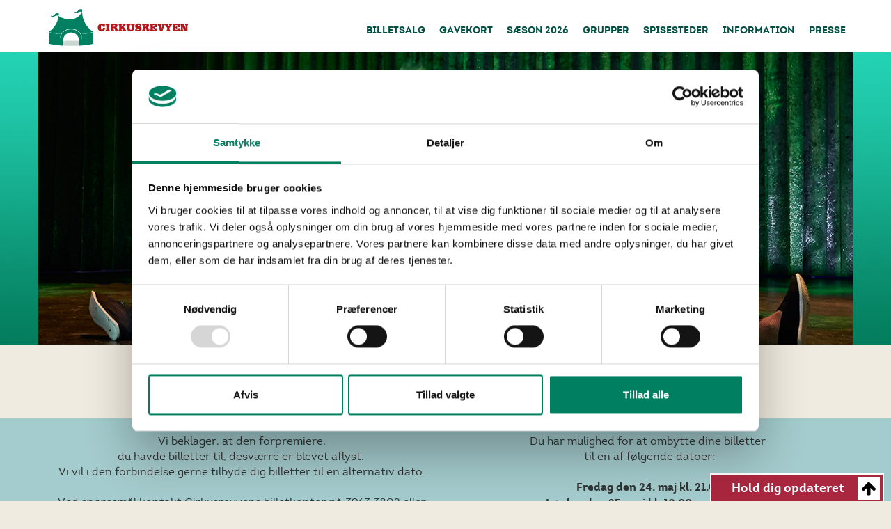

--- FILE ---
content_type: text/html; charset=utf-8
request_url: https://cirkusrevyen.dk/saeson-2019/ombytning-2019
body_size: 10163
content:
<!DOCTYPE HTML>
<html lang="da">
	<head>
		<title>Ombytning af billetter</title>

		<meta http-equiv="content-type" content="text/html; charset=utf-8" />
		<meta name="viewport" content="width=device-width, initial-scale=1.0">
		
		<link rel="canonical" href="https://cirkusrevyen.dk/saeson-2019/ombytning-2019" />
		
		<meta name="author" content="Morten" />
		<meta name="copyright" content="Cirkusrevyen" />
		<meta http-equiv="createDate" content="2019-5-16 17:00" />
		
		<meta http-equiv="imagetoolbar" content="no" />
		<meta name="robots" content="noindex, nofollow" />

		
    <meta property="og:type" content="article" />
    <meta property="og:locale" content="da_DK" />
		<meta property="og:url" content="https://cirkusrevyen.dk/saeson-2019/ombytning-2019" />
    <meta property="og:site_name" content="Cirkusrevyen" />
    <meta property="og:title" content="Premiere 19_kopi" />
    <meta property="fb:pages" content="146584418721105" />


		<meta name="msapplication-TileImage" content="/custom/design/cirkusrevyen_favicon_192.png" />
		<link href="/custom/design/cirkusrevyen_favicon_192.png" rel="apple-touch-icon" sizes="192x192" />
		<link href="/custom/design/cirkusrevyen_favicon_192.png" rel="icon" sizes="192x192" />

		<link rel="stylesheet" type="text/css" href="/custom/stylesheets/bootstrap.min.css" />
		<link rel="stylesheet" type="text/css" href="/custom/stylesheets/global.css?v=m" />
		<link rel="stylesheet" type="text/css" href="/custom/stylesheets/flexybox.css" />
		<link rel="stylesheet" type="text/css" id="sizeCSS" />

		<link rel="alternate" type="application/rss+xml" title="Aktuelt" href="https://cirkusrevyen.dk/rss/default.aspx?id=2" />

		<style type="text/css">
			body {
	font-family: IntroRegular, Helvetica, Arial;
	font-size: 16px;
	color: #333333;
	margin: 0px;
	padding: 0px;
}
h1 {
	margin: 0px;
}

ul {list-style-image:url('/custom/design/bullet_heart.svg');}
.editortext { font-family:Verdana; font-size:10px; color:black; }

		</style>

		<script type="text/javascript">
		<!--
		var kvikonsti = "/custom/design/kvikon_"
		function tillogin(){
			cancelunload = "nej"
			location.href = "login.html"
		}
		function opensitemap() {
			win=window.open ("/sitemap.aspx","Sitemap","height=600,width=400,status=no,location=no,menubar=no,scrollbars=yes,resizable=yes");
			win.focus()
		}

		function tipenven() {
	tip=window.open ("tipenven.aspx","TipEnVen","height=250,width=500,status=no,location=no,menubar=no,scrollbars=no,resizable=yes");
	tip.focus()
}
function openprinter() {
	var pri = window.open('/saeson-2019/ombytning-2019?print=yes',"PrinterVindue","height=600,width=640,status=no,location=no,menubar=yes,scrollbars=yes,resizable=yes");
	pri.focus()
}
function checkkeycode(e) {
	if (e.keyCode == 13) {
		document.soegeform.soegeord.value = wdge("searchwordfield").value
		document.soegeform.submit()
	}
}

function putpostit() { }
function onloadcommand() {
}
	function openLinkMailTo(maillink) {
	  if (maillink.indexOf('mailto:') == 0) {
	    var linkWin = window.open(maillink,'linkwin')
	  }
	}
	var webeditoreditmode = false
	var SubsiteName = ''
	var PageInfo = {m:2, i:502, pi:0, pr:0, tl:34, u8:1, l:"da", a:0}

		

		//-->
		</script>
		<script type="text/javascript" src="/include/jquery.min.js"></script>
		<script src="/custom/javascript/cirkusrevyen.min.js?v=m" type="text/javascript"></script>

	<script id="Cookiebot" src="https://consent.cookiebot.com/uc.js" data-cbid="0f9f0ce8-e908-47ac-91b6-df0fcc29bb87" type="text/javascript" async></script>
<script>
  window.dataLayer = window.dataLayer || [];
  function gtag(){dataLayer.push(arguments);}

  gtag('consent', 'default', {
        'ad_personalization': 'denied',
        'ad_storage': 'denied',
        'ad_user_data': 'denied',
        'analytics_storage': 'denied',
        'functionality_storage': 'denied',
        'personalization_storage': 'denied',
        'security_storage': 'granted',
        'wait_for_update': 500,
    });
    gtag("set", "ads_data_redaction", true);
    gtag("set", "url_passthrough", false);
  
  gtag('js', new Date());
  var gtagID = 'UA-4729378-4';
  gtag('config', gtagID, { 'anonymize_ip': true, 'linker': ['booketbord.flexybox.com']});

  !function (f, b, e, v, n, t, s) { if (f.fbq) return; n = f.fbq = function () { n.callMethod ? n.callMethod.apply(n, arguments) : n.queue.push(arguments) }; if (!f._fbq) f._fbq = n; n.push = n; n.loaded = !0; n.version = '2.0'; n.queue = []; t = b.createElement(e); t.async = !0; t.src = v; s = b.getElementsByTagName(e)[0]; s.parentNode.insertBefore(t, s) }(window, document, 'script', 'https://connect.facebook.net/en_US/fbevents.js');
  fbq('consent', 'revoke');
  fbq('init', '110639336283782');
  fbq('track', 'PageView');

  window.addEventListener('CookiebotOnAccept', function (e) {
    if (Cookiebot.consent.statistics) {
      var ga = document.createElement('script'); ga.type = 'text/javascript'; ga.async = true;
      ga.src = 'https://www.googletagmanager.com/gtag/js?id=' + gtagID;
      var s = document.getElementsByTagName('script')[0];
      s.parentNode.insertBefore(ga, s);

      var ga2 = document.createElement('script'); ga2.type = 'text/javascript'; ga2.async = true;
      ga2.src = 'https://www.googletagmanager.com/gtag/js?id=GTM-KQCX5JHG';
      s.parentNode.insertBefore(ga2, s);
    }
    if (typeof fbq != 'undefined') {
      fbq('consent', Cookiebot.consent.marketing ? 'grant' : 'revoke');
    }
  }, false);
</script>
<script id="mcjs">!function(c,h,i,m,p){m=c.createElement(h),p=c.getElementsByTagName(h)[0],m.async=1,m.src=i,p.parentNode.insertBefore(m,p)}(document,"script","https://chimpstatic.com/mcjs-connected/js/users/bd982550ad4f36ebb43a5ae0c/6c42927d9752c48b7679b3b33.js");</script>


<script src="/include/webeditorfunctions.min.js?v=19966" type="text/javascript" charset="UTF-8"></script>
</head>
<!--© 2025 DiaPhoni A/S - WebEditor®Content Management Systemdesigned and developed byDiaPhoni A/SVesterbro 21CDK-9000 AalborgDenmarkhttps://www.webeditor.dk-->
	<body style="background-color:#efebe0;" onclick="document.body.oncontextmenu = ''" onload="onloadcommand()">
		
				<section id="secTopMenu">
			<div class="container" id="menuContainer">
				<div id="topLogoDiv" title="Cirkusrevyen logo" onclick="location.href='/'"></div>
				<div id="topMenuDiv" class="row content_bg">
					<div id="topMenu" class="topMenuW">
						<ul id="topMenuUL">
<li id="menuitem_8" onclick="topMenuLIclick(event,this)"><a href="https://billet.cirkusrevyen.dk/da/buyingflow/tickets/27362/" onmouseover="topMenuShowSub(this)" onmouseout="topMenuHideSub(this)" onclick="stopP(event)" alt="">Billetsalg</a><div id="submenu_8" onmouseover="clearTimeout(topmenuTimer)" onmouseout="topMenuHideSub()"><div id="submenuImg_8">&nbsp;</div><ul><li id="submenuitem_1619" onclick="topMenuLIclick(event,this)"><a href="https://billet.cirkusrevyen.dk/da/buyingflow/tickets/27362/" onclick="stopP(event)" alt="">KØB BILLET - CIRKUSREVYEN 2026</a></li><li id="submenuitem_1566" onclick="topMenuLIclick(event,this)"><a href="https://cirkusrevyen.dk/saeson-2026/fakta-cirkusrevyen-2026#priser" onclick="stopP(event)" alt="">Priser</a></li><li id="submenuitem_1637" onclick="topMenuLIclick(event,this)"><a href="https://cirkusrevyen.dk/saeson-2026/fakta-cirkusrevyen-2026#guldpakken" onclick="stopP(event)" alt="">Guldpakken 2026</a></li><li id="submenuitem_1636" onclick="topMenuLIclick(event,this)"><a href="/saeson-2026/fakta-cirkusrevyen-2026#revymenu" onclick="stopP(event)" alt="">Revy og Menu 2026</a></li><li id="submenuitem_1618" onclick="topMenuLIclick(event,this)"><a href="https://teltet-bakken.dk/" onclick="stopP(event)" alt="">Andre events i teltet</a></li><li id="submenuitem_145" onclick="topMenuLIclick(event,this)"><a href="/billetsalg/printudgave-til-gavekort-billetter" onclick="stopP(event)" alt="">Printudgave til gavekort/billetter</a></li></ul></div><div id="submenushadow_8">&nbsp;</div></li><li id="menuitem_60" onclick="topMenuLIclick(event,this)"><a href="https://billet.cirkusrevyen.dk/da/buyingflow/giftcard" onmouseover="topMenuShowSub(this)" onmouseout="topMenuHideSub(this)" onclick="stopP(event)" alt="">Gavekort</a></li><li id="menuitem_110" onclick="topMenuLIclick(event,this)"><a href="/saeson-2026/fakta-cirkusrevyen-2026" onmouseover="topMenuShowSub(this)" onmouseout="topMenuHideSub(this)" onclick="stopP(event)" alt="">Sæson 2026</a><div id="submenu_110" onmouseover="clearTimeout(topmenuTimer)" onmouseout="topMenuHideSub()"><div id="submenuImg_110">&nbsp;</div><ul><li id="submenuitem_1621" onclick="topMenuLIclick(event,this)"><a href="https://billet.cirkusrevyen.dk/da/buyingflow/tickets/27362/" onclick="stopP(event)" alt="">Køb billet</a></li><li id="submenuitem_1622" onclick="topMenuLIclick(event,this)"><a href="/saeson-2026/fakta-cirkusrevyen-2026" onclick="stopP(event)" alt="">Fakta Cirkusrevyen 2026</a></li><li id="submenuitem_1627" onclick="topMenuLIclick(event,this)"><a href="/saeson-2026/ekstraforestillinger" onclick="stopP(event)" alt="">Ekstraforestillinger</a></li><li id="submenuitem_1628" onclick="topMenuLIclick(event,this)"><a href="/saeson-2026/moed-de-medvirkende" onclick="stopP(event)" alt="">Mød de medvirkende</a></li><li id="submenuitem_1629" onclick="topMenuLIclick(event,this)"><a href="/saeson-2026/det-kreative-hold" onclick="stopP(event)" alt="">Det kreative hold</a></li><li id="submenuitem_1631" onclick="topMenuLIclick(event,this)"><a href="/saeson-2026/lanceringsvideo" onclick="stopP(event)" alt="">Lanceringsvideo</a></li></ul></div><div id="submenushadow_110">&nbsp;</div></li><li id="menuitem_16" onclick="topMenuLIclick(event,this)"><a href="/Information/Leje-af-revyteltet" onmouseover="topMenuShowSub(this)" onmouseout="topMenuHideSub(this)" onclick="stopP(event)" alt="">Grupper</a><div id="submenu_16" onmouseover="clearTimeout(topmenuTimer)" onmouseout="topMenuHideSub()"><div id="submenuImg_16">&nbsp;</div><ul><li id="submenuitem_149" onclick="topMenuLIclick(event,this)"><a href="/grupper/leje-af-revyteltet" onclick="stopP(event)" alt="">Leje af revyteltet</a></li><li id="submenuitem_183" onclick="topMenuLIclick(event,this)"><a href="/grupper/saerarrangementer" onclick="stopP(event)" alt="">Særarrangementer</a></li></ul></div><div id="submenushadow_16">&nbsp;</div></li><li id="menuitem_11" onclick="topMenuLIclick(event,this)"><a href="/Spisesteder/Vore-spisesteder-paa-Bakken" onmouseover="topMenuShowSub(this)" onmouseout="topMenuHideSub(this)" onclick="stopP(event)" alt="">Spisesteder</a><div id="submenu_11" onmouseover="clearTimeout(topmenuTimer)" onmouseout="topMenuHideSub()"><div id="submenuImg_11">&nbsp;</div><ul><li id="submenuitem_137" onclick="topMenuLIclick(event,this)"><a href="/spisesteder/vores-spisesteder-paa-bakken" onclick="stopP(event)" alt="Vores spisesteder på Bakken">Vores spisesteder på Bakken</a></li><li id="submenuitem_158" onclick="topMenuLIclick(event,this)"><a href="/spisesteder/spisesteder-i-korsbaek-paa-bakken" onclick="stopP(event)" alt="">Spisesteder i Korsbæk på Bakken</a></li><li id="submenuitem_1446" onclick="topMenuLIclick(event,this)"><a href="/spisesteder/30-eren" onclick="stopP(event)" alt="">30'eren</a></li><li id="submenuitem_8" onclick="topMenuLIclick(event,this)"><a href="/spisesteder/bakkekroen" onclick="stopP(event)" alt="">Bakkekroen</a></li></ul></div><div id="submenushadow_11">&nbsp;</div></li><li id="menuitem_12" onclick="topMenuLIclick(event,this)"><a href="/Information/Kontakt-og-aabningstid" onmouseover="topMenuShowSub(this)" onmouseout="topMenuHideSub(this)" onclick="stopP(event)" alt="">Information</a><div id="submenu_12" onmouseover="clearTimeout(topmenuTimer)" onmouseout="topMenuHideSub()"><div id="submenuImg_12">&nbsp;</div><ul><li id="submenuitem_1521" onclick="topMenuLIclick(event,this)" onmouseover="topMenuShowSubSub(event, this, 1521, true)"><a href="/information/billetinfo/spoergsmaal-svar" onclick="stopP(event)" alt="">Billetinformation</a><div class="topMenuFold" onclick="topMenuShowSubSub(event, this, 1521, false)">+</div><ul id="submenuul_1521"><li id="subsubmenuitem_327" onclick="topMenuLIclick(event,this)"><a href="/information/billetinformation/print-dine-billetter" onclick="stopP(event)" alt="">Print dine billetter</a><li id="subsubmenuitem_329" onclick="topMenuLIclick(event,this)"><a href="/saeson-2026/fakta-cirkusrevyen-2026" onclick="stopP(event)" alt="">Oversigt over salen</a><li id="subsubmenuitem_328" onclick="topMenuLIclick(event,this)"><a href="/information/billetinformation/teleslynge" onclick="stopP(event)" alt="">Teleslynge</a><li id="subsubmenuitem_349" onclick="topMenuLIclick(event,this)"><a href="/information/billetinformation/bytteservice" onclick="stopP(event)" alt="">Bytteservice</a><li id="subsubmenuitem_326" onclick="topMenuLIclick(event,this)"><a href="/information/billetinformation/spoergsmaal-svar" onclick="stopP(event)" alt="">Spørgsmål & Svar</a></ul></li><li id="submenuitem_1516" onclick="topMenuLIclick(event,this)" onmouseover="topMenuShowSubSub(event, this, 1516, true)"><a href="/information/historien/cirkusrevyens-historie" onclick="stopP(event)" alt="">Om Cirkusrevyen</a><div class="topMenuFold" onclick="topMenuShowSubSub(event, this, 1516, false)">+</div><ul id="submenuul_1516"><li id="subsubmenuitem_333" onclick="topMenuLIclick(event,this)"><a href="/information/om-cirkusrevyen/cirkusrevyens-historie" onclick="stopP(event)" alt="">Om Cirkusrevyen</a><li id="subsubmenuitem_331" onclick="topMenuLIclick(event,this)"><a href="/information/om-cirkusrevyen/det-historiske-overblik" onclick="stopP(event)" alt="">Det historiske overblik</a><li id="subsubmenuitem_353" onclick="topMenuLIclick(event,this)"><a href="https://teltet-bakken.dk/revyernes-revy/revyernes-revy-tidligere-aar/revyernes-revy-2024" onclick="stopP(event)" alt="">Revyernes Revy</a></ul></li><li id="submenuitem_161" onclick="topMenuLIclick(event,this)"><a href="/information/aktuelt" onclick="stopP(event)" alt="">Aktuelt</a></li><li id="submenuitem_342" onclick="topMenuLIclick(event,this)"><a href="/information/nyhedsbreve" onclick="stopP(event)" alt="">Nyhedsbreve</a></li><li id="submenuitem_1517" onclick="topMenuLIclick(event,this)" onmouseover="topMenuShowSubSub(event, this, 1517, true)"><a href="/information/forretningsbetingelser" onclick="stopP(event)" alt="">Forretningsbetingelser og personoplysninger</a><div class="topMenuFold" onclick="topMenuShowSubSub(event, this, 1517, false)">+</div><ul id="submenuul_1517"><li id="subsubmenuitem_336" onclick="topMenuLIclick(event,this)"><a href="/information/forretningsbetingelser-og-personoplysninger/forretningsbetingelser" onclick="stopP(event)" alt="">Forretningsbetingelser</a><li id="subsubmenuitem_324" onclick="topMenuLIclick(event,this)"><a href="/information/forretningsbetingelser-og-personoplysninger/cookie-og-personoplysninger" onclick="stopP(event)" alt="">Cookie og personoplysninger</a></ul></li><li id="submenuitem_146" onclick="topMenuLIclick(event,this)"><a href="/information/kontakt-og-aabningstid" onclick="stopP(event)" alt="">Kontakt os</a></li></ul></div><div id="submenushadow_12">&nbsp;</div></li><li id="menuitem_18" onclick="topMenuLIclick(event,this)"><a href="/presse/pressebilleder-af-medvirkende-2026" onmouseover="topMenuShowSub(this)" onmouseout="topMenuHideSub(this)" onclick="stopP(event)" alt="">Presse</a><div id="submenu_18" onmouseover="clearTimeout(topmenuTimer)" onmouseout="topMenuHideSub()"><div id="submenuImg_18">&nbsp;</div><ul><li id="submenuitem_313" onclick="topMenuLIclick(event,this)"><a href="/Information/Aktuelt?pr=1" onclick="stopP(event)" alt="">Se pressemeddelelser</a></li><li id="submenuitem_1633" onclick="topMenuLIclick(event,this)"><a href="/presse/pressebilleder-af-medvirkende-2026" onclick="stopP(event)" alt="">Pressebilleder af medvirkende 2026</a></li><li id="submenuitem_380" onclick="topMenuLIclick(event,this)" onmouseover="topMenuShowSubSub(event, this, 380, true)"><a href="/Presse/Pressebilleder-af-medvirkende-2018" onclick="stopP(event)" alt="">Pressebilleder af medvirkende - tidl. sæsoner</a><div class="topMenuFold" onclick="topMenuShowSubSub(event, this, 380, false)">+</div><ul id="submenuul_380"><li id="subsubmenuitem_359" onclick="topMenuLIclick(event,this)"><a href="/presse/pressebilleder-af-medvirkende-tidl.-saesoner/pressebilleder-af-medvirkende-2025" onclick="stopP(event)" alt="">Pressebilleder af medvirkende 2025</a><li id="subsubmenuitem_352" onclick="topMenuLIclick(event,this)"><a href="/presse/pressebilleder-af-medvirkende-tidl.-saesoner/pressebilleder-af-medvirkende-2024" onclick="stopP(event)" alt="">Pressebilleder af medvirkende 2024</a><li id="subsubmenuitem_344" onclick="topMenuLIclick(event,this)"><a href="/presse/pressebilleder-af-medvirkende-tidl.-saesoner/pressebilleder-af-medvirkende-2023" onclick="stopP(event)" alt="">Pressebilleder af medvirkende 2023</a><li id="subsubmenuitem_345" onclick="topMenuLIclick(event,this)"><a href="/presse/pressebilleder-af-medvirkende-tidl.-saesoner/pressebilleder-af-medvirkende-2022" onclick="stopP(event)" alt="">Pressebilleder af medvirkende 2022</a><li id="subsubmenuitem_317" onclick="topMenuLIclick(event,this)"><a href="/presse/pressebilleder-af-medvirkende-tidl.-saesoner/pressebilleder-af-medvirkende-2021" onclick="stopP(event)" alt="">Pressebilleder af medvirkende 2021</a><li id="subsubmenuitem_315" onclick="topMenuLIclick(event,this)"><a href="/presse/pressebilleder-af-medvirkende-tidl.-saesoner/pressebilleder-af-medvirkende-2020" onclick="stopP(event)" alt="">Pressebilleder af medvirkende 2020</a><li id="subsubmenuitem_312" onclick="topMenuLIclick(event,this)"><a href="/presse/pressebilleder-af-medvirkende-tidl.-saesoner/pressebilleder-af-medvirkende-2019" onclick="stopP(event)" alt="">Pressebilleder af medvirkende 2019</a><li id="subsubmenuitem_306" onclick="topMenuLIclick(event,this)"><a href="/presse/pressebilleder-af-medvirkende-tidl.-saesoner/pressebilleder-af-medvirkende-2018" onclick="stopP(event)" alt="">Pressebilleder af medvirkende 2018</a><li id="subsubmenuitem_307" onclick="topMenuLIclick(event,this)"><a href="/presse/pressebilleder-af-medvirkende-tidl.-saesoner/pressebilleder-af-medvirkende-2017" onclick="stopP(event)" alt="">Pressebilleder af medvirkende 2017</a><li id="subsubmenuitem_308" onclick="topMenuLIclick(event,this)"><a href="/presse/pressebilleder-af-medvirkende-tidl.-saesoner/pressebilleder-af-medvirkende-2016" onclick="stopP(event)" alt="">Pressebilleder af medvirkende 2016</a></ul></li><li id="submenuitem_378" onclick="topMenuLIclick(event,this)" onmouseover="topMenuShowSubSub(event, this, 378, true)"><a href="/Presse/Forestillingsbilleder-2018" onclick="stopP(event)" alt="">Forestillingsbilleder - tidl. sæsoner</a><div class="topMenuFold" onclick="topMenuShowSubSub(event, this, 378, false)">+</div><ul id="submenuul_378"><li id="subsubmenuitem_370" onclick="topMenuLIclick(event,this)"><a href="/presse/forestillingsbilleder-tidl.-saesoner/forestillingsbilleder-2025" onclick="stopP(event)" alt="">Forestillingsbilleder 2025</a><li id="subsubmenuitem_356" onclick="topMenuLIclick(event,this)"><a href="/presse/forestillingsbilleder-tidl.-saesoner/forestillingsbilleder-2024" onclick="stopP(event)" alt="">Forestillingsbilleder 2024</a><li id="subsubmenuitem_348" onclick="topMenuLIclick(event,this)"><a href="/presse/forestillingsbilleder-tidl.-saesoner/forestillingsbilleder-2023" onclick="stopP(event)" alt="">Forestillingsbilleder 2023</a><li id="subsubmenuitem_339" onclick="topMenuLIclick(event,this)"><a href="/presse/forestillingsbilleder-tidl.-saesoner/forestillingsbilleder-2022" onclick="stopP(event)" alt="">Forestillingsbilleder 2022</a><li id="subsubmenuitem_319" onclick="topMenuLIclick(event,this)"><a href="/presse/forestillingsbilleder-tidl.-saesoner/forestillingsbilleder-2021" onclick="stopP(event)" alt="">Forestillingsbilleder 2021</a><li id="subsubmenuitem_313" onclick="topMenuLIclick(event,this)"><a href="/presse/forestillingsbilleder-tidl.-saesoner/forestillingsbilleder-2019" onclick="stopP(event)" alt="">Forestillingsbilleder 2019</a><li id="subsubmenuitem_298" onclick="topMenuLIclick(event,this)"><a href="/presse/forestillingsbilleder-tidl.-saesoner/forestillingsbilleder-2018" onclick="stopP(event)" alt="">Forestillingsbilleder 2018</a><li id="subsubmenuitem_299" onclick="topMenuLIclick(event,this)"><a href="/presse/forestillingsbilleder-2017_01" onclick="stopP(event)" alt="">Forestillingsbilleder 2017</a><li id="subsubmenuitem_300" onclick="topMenuLIclick(event,this)"><a href="/presse/forestillingsbilleder-tidl.-saesoner/forestillingsbilleder-2016" onclick="stopP(event)" alt="">Forestillingsbilleder 2016</a><li id="subsubmenuitem_301" onclick="topMenuLIclick(event,this)"><a href="/presse/forestillingsbilleder-tidl.-saesoner/forestillingsbilleder-2015" onclick="stopP(event)" alt="">Forestillingsbilleder 2015</a><li id="subsubmenuitem_302" onclick="topMenuLIclick(event,this)"><a href="/presse/forestillingsbilleder-tidl.-saesoner/forestillingsbilleder-2014" onclick="stopP(event)" alt="">Forestillingsbilleder 2014</a><li id="subsubmenuitem_303" onclick="topMenuLIclick(event,this)"><a href="/presse/forestillingsbilleder-tidl.-saesoner/forestillingsbilleder-2013" onclick="stopP(event)" alt="">Forestillingsbilleder 2013</a><li id="subsubmenuitem_304" onclick="topMenuLIclick(event,this)"><a href="/presse/forestillingsbilleder-tidl.-saesoner/forestillingsbilleder-2012" onclick="stopP(event)" alt="">Forestillingsbilleder 2012</a></ul></li></ul></div><div id="submenushadow_18">&nbsp;</div></li></ul>
<script type="text/javascript">
var menuIdSort = [{"id":8,"sort":1},{"id":60,"sort":2},{"id":110,"sort":14},{"id":16,"sort":16},{"id":11,"sort":18},{"id":12,"sort":19},{"id":18,"sort":20}];

strLevel1id = 34;
</script>
					</div>
					<div class="divMobileIcon" id="divMobIcMenu" onclick="weMenu.show(event)"></div>
				</div>
			</div>
		</section>
		<div id="themeMenuBotDiv"></div>

				<div id="defaultSliderWrapper">
			<div id="revSliderContainer">
				<div id="topBannerGradient" style="background-image:url(/media/hoejre/gradient_petrol.png);"></div>
				<!--<div id="topBannerRays"></div>
				<div id="lightBulbsDiv"></div>-->
			</div>
			<div id="defaulttop">
				<!--<div id="rev_slider_frame"></div>-->
				<div class="rev_slider_wrapper" style="max-height:420px;">
					<div id="slider1" class="rev_slider" data-version="5.0" style="max-height:420px;"></div>
				</div>
				<!--<div id="rev_slider_bg"></div>-->
				<div id="divBBoxContainer"><div id="bboks1" class="bbox">1170_2019</div></div>
			</div>
		</div>


		<section id="headlineSection">
			<div class="container">
				<div class="row"><div class="col-sm-12"><h1 id="pageheadline" class="paragraph_heading"><div align="center"><font face="IntroBold, Helvetica, Arial" size="5">Ombytning af billetter - Cirkusrevyen 2019</font></div></h1></div></div>
			</div>
		</section>
		<script type="text/javascript">	if (PageInfo.m == 1) { wdge('headlineSection').style.display = 'none'; }</script>
		<div class="midcontent leftpad rightpad"></div>

		<!--20 Paragraph for bootstrap row-->
<section id="afsnit1" class="" style="background-color:#a4cbcd;">
	<div class="container">
		<div class="row">
<div id="afsnit1_1" class="col-sm-6"><div><br /></div><div style="text-align: center;">Vi beklager, at den forpremiere, <br />du havde billetter til, desværre er blevet aflyst. <br /><span style="color:#333333;"></span></div><div style="text-align: center;">Vi vil i den forbindelse gerne tilbyde dig billetter til en alternativ dato.</div><div style="text-align: center;"><br /></div><div style="text-align: center;"><span style="color:#333333;">Ved spørgsmål kontakt Cir</span><span style="color:#333333;">kusrevyens billetkontor på </span><span style="color:#333333;">3963 3802 eller <a href="mailto:info@cirkusrevyen.dk">info@cirkusrevyen.dk</a>.</span><br /></div><div style="text-align:center;">Vær opmærksom på, at der kan være en vis ekspeditionstid.</div><div style="text-align:center;"><br /></div><div style="text-align:center;"><em>For god ordens skyld gør vi opmærksom på,<br />at de originale billetter inklusive kuponer er ugyldige. </em><br /></div><div style="text-align: center;"><br /><em></em></div></div>
<div id="afsnit1_2" class="col-sm-6"><div style="text-align: center;"><br /></div><div><div style="text-align: center;">Du har mulighed for at ombytte dine billetter </div><div style="text-align: center;">til en af følgende datoer:</div></div><div style="text-align: center;"><br /></div><div style="text-align: center;"><strong>Fredag den 24. maj kl. 21.00</strong></div><div style="text-align: center;"><strong>Lørdag den 25. maj kl. 18.00 og kl. 21.00<br /></strong></div><div style="text-align: center;"><strong>Tirsdag den 28. maj kl. 20.00</strong></div><div style="text-align: center;"><strong>Onsdag den 29. maj kl. 17.00 og kl. 20.00</strong></div><div style="text-align: center;"><strong>Torsdag den 30. maj kl. 20.00</strong></div><div style="text-align: center;"><strong>Fredag den 31. maj kl. 18.00 og kl. 21.00</strong></div><div style="text-align:center;"><em></em><br /></div><div style="text-align:center;"><em>Ovenstående datoer kan blive udsolgt</em></div><div style="text-align:center;"><em><br /></em></div></div>
</div>

	</div>
</section>
<!--20 Paragraph for bootstrap row-->
<section id="afsnit2" class="bsrp_lightgreen_gradient" style="background-color:#a4cbcd;">
	<div class="container">
		<div class="row bsrp_lightgreen_gradient">
<div id="afsnit2_1" class="col-sm-6"><div style="text-align:center;"><span style="font-size:x-large;font-family:IntroBold;"><br /></span></div><div style="text-align:center;"><span style="font-size:x-large;font-family:IntroBold;">OMBYT BILLETTER<br /></span><br />Her har du mulighed for at ombytte dine billetter til en alternativ forestilling i maj fortsat til forpremiere-pris. <br /></div><div style="text-align:center;"><br /></div><div style="text-align:center;"><em>En evt. restværdi på gavekort efter ombytning kan derfor ikke udbetales.</em><br /><br /></div><div style="text-align:center;">Ombytning skal ske senest onsdag den 22. maj. <br /><br /></div><div style="text-align:center;"><br /></div><div style="text-align:center;"><a href="https://cirkusrevyen.dk/Billetsalg/Kampagne-2019?packageid=forp-erstat" class="buttonRed">OMBYT DINE BILLETTER HER</a>
<br /><strong></strong><em></em><span style="text-decoration: underline;"></span><sub></sub><sup></sup><strike></strike><br /></div></div>
<div id="afsnit2_2" class="col-sm-6"><div style="text-align:center;"><span style="font-size:x-large;font-family:IntroBold, Helvetica, Arial;"><br /></span></div><div style="text-align:center;"><span style="font-size:x-large;font-family:IntroBold, Helvetica, Arial;">SÆRPRIS PÅ REVY &amp; MENU<br /></span><br />Da vi beklager aflysningen, har vi sammensat </div><div style="text-align:center;">et særtilbud på Revy &amp; Menu.</div><div style="text-align:left;"><br /></div><ul><li><div style="text-align:left;">Nyd en tre-retters menu på Postgaarden</div></li><li><div style="text-align:left;">En velkomstdrink i Cirkusrevyen</div></li><li><div style="text-align:left;">En spændende bog om Cirkusrevyen pr. to personer</div></li></ul><div style="text-align:center;"> </div><div style="text-align:center;"><strong>Særpris kr. 348,00</strong></div><div style="text-align:center;"><em>Spar kr. 85,00 pr. person</em></div><div style="text-align:center;"><em></em><br /></div><div style="text-align:center;">Ombytning skal ske senest onsdag den 22. maj. <br /><br /><a href="https://cirkusrevyen.dk/Billetsalg/Kampagne-2019?packageid=fermenu" class="buttonRed">KØB REVY &amp; MENU HER</a>
<br />

<strong></strong><em></em><span style="text-decoration: underline;"></span><sub></sub><sup></sup><strike></strike><br /></div></div>
</div>

	</div>
</section>
<!--20 Paragraph for bootstrap row-->
<section id="afsnit3" class="" >
	<div class="container">
		<div class="row">
<div id="afsnit3_1" class="col-sm-6"><div><br /></div>Ved ombytning skal du i forbindelse med betaling benytte den ti-tegns kode der fremgår af gavekortet. Se eksempel til højre.<div><br /></div><div>Ved evt. merkøb vil restbeløb blive opkrævet til betaling via Dankort eller MobilePay.</div></div>
<div id="afsnit3_2" class="col-sm-6"><img name="b3774352" id="b3774352" alt="" src="/Media/150ppi_kode_guide__002_.png" style="border:none;" /></div>
</div>

	</div>
</section>
<!--20 Paragraph for bootstrap row-->
<section id="afsnit4" class="" style="background-color:#a4cbcd;">
	<div class="container">
		<div class="row">
<div id="afsnit4_1" class="col-sm-12"><div style="text-align:center;"><img name="b2375945" id="b2375945" alt="" src="/media/2019/720_2019_fritlagt.png" style="border:none;" /><br /></div></div>
</div>

	</div>
</section>

		
				<section id="footer1Section">
			<div class="container">
				<div class="row"><div id="hboks1" class="rbox"></div></div>
				<div class="row"><div id="aboks1" class="abox"><p style="text-align:center;" abp="560"><strong abp="561"><a href="javascript:gotoTicketUrl('/Billetsalg/BILLET-Cirkusrevyen-2019')" abp="562">KLIK HER</a></strong><strong abp="563"> FOR AT KØBE BILLETTER TIL 2019 - ELLER RING PÅ 39 63 38 02</strong></p></div></div>
			</div>
		</section>
		<section id="footer2Section">
			<div class="container">
				<div class="row">
					<div class="col-sm-6">
						<div id="cboks1" class="cbox"><h2 abp="569">Kontakt &amp; åbningstider</h2><br abp="570" />Gå til <a href="/Information/Kontakt-og-aabningstid" abp="571">Kontaktinfo</a> <br abp="572" />Email: <a href="mailto:info@cirkusrevyen.dk" abp="573">info@cirkusrevyen.dk</a><br abp="574" /><strong abp="575"><br abp="576" />Billetkontor: Tlf. 39 63 38 02<br abp="577" /></strong>Åbent hverdage kl. 12 - 16<br abp="578" /><br abp="579" /><strong abp="580">Administrationskontor: Tlf. 39 63 46 30</strong><br abp="581" /><div>Hele året - hverdage kl. 12 - 16</div><div><br /></div><div><strong>Medlem af RevyDanmark</strong></div><div><a onclick="if (!webeditoreditmode) {pageTracker._trackPageview('http://www.revydanmark.dk')}" href="http://www.revydanmark.dk" target="_blank">www.revydanmark.dk</a><br /></div></div>
					</div>
					<div class="col-sm-6">
						<div id="dboks1" class="dbox"><h2 abp="584">Hold dig opdateret</h2><a onclick="if (!webeditoreditmode) {pageTracker._trackPageview('https://www.facebook.com/cirkusrevyen')}" href="https://www.facebook.com/cirkusrevyen" target="_blank" abp="585"><img name="b6718977" id="b6718977" style="width: 35px; height: 35px;border:none;" src="/media/ikoner/icon_facebook_light_35x35.svg" abp="586" /></a> <a onclick="if (!webeditoreditmode) {pageTracker._trackPageview('https://www.youtube.com/cirkusrevyen')}" href="https://www.youtube.com/user/cirkusrevyen" target="_blank" abp="587"><img name="b4247601" id="b4247601" style="width: 50px; height: 35px;border:none;" src="/media/ikoner/icon_youtube_50x35.svg" abp="588" /></a><br abp="589" /><br abp="590" />Tilmeld dig vores nyhedsbrev og modtag med jævne mellemrum nyheder om Cirkusrevyen, arrangementer i TELTET på Bakken samt tilbud fra vores restauranter.</div>
						<br />
						<!--
						<div id="tilmeldnewsDiv">
							<input type="text" placeholder="Indtast dit fulde navn" id="navn" value="" onblur="valFormElm(this, 'string', 3)" /><br />
							<input type="email" placeholder="Indtast din e-mail adresse" id="P-email" value="" onblur="valFormElm(this, 'email')" /><br />
							<input type="button" id="send" value="TILMELD" onclick="newsSubscribeCR(false)" style="float:left;" />
							<a href="javascript:newsSubscribeCR(true)" style="float:right;padding-top:20px;">Afmeld</a>
							<div class="cb"></div>
						</div>
						-->
						<br />
					</div>
				</div>
			</div>
		</section>
		<section id="footer3Section">
			<div class="container">
				<div class="row">
					<div style="float: left;"></div>
					<div style="float: right;">
						<a href="/Information/Cookie-og-personoplysninger">Cookies</a>
						-
						<a href="/Information/Forretningsbetingelser">Forretningsbetingelser</a>
					</div>
				</div>
				<br />
				<br />
			</div>
		</section>
		<div id="divNavigation"></div>

		<div id="divGiftcardFloat1" onclick="showGCLayer2()"><div></div><h3>Hold dig opdateret</h3></div>
		<div id="divGiftcardFloat2">
			<div id="floatGCcloseDiv" onclick="hideGCLayer()"></div>
			<h3>Hold dig opdateret</h3>
			<br />
			Når du tilmelder dig, får du løbende nyheder direkte fra Cirkusrevyen, spændende nyt om arrangementer i
			TELTET på Bakken og Korsbæk på Bakken, samt gode tilbud fra vores restauranter. Samtidig deltager du
			automatisk i konkurrencer med skønne præmier!<br />
			<br />
			<br />
			<a class="buttonLight" onclick="if (!webeditoreditmode) {pageTracker._trackPageview('https://app.lily.no/signup/forms/99c6879d-df32-fbf0-f21a-c1fc743e73ff/')}" href="javascript:floatPopupGoto('https://app.lily.no/signup/forms/99c6879d-df32-fbf0-f21a-c1fc743e73ff/')">TILMELD NYHEDSBREVET</a>
		</div>

		
		
		

		<script src="/custom/javascript/bootstrap.min.js" type="text/javascript"></script>
		<script src="/custom/rs-plugin/js/jquery.themepunch.tools.min.js?v=m" type="text/javascript"></script>
		<script src="/custom/rs-plugin/js/jquery.themepunch.revolution.min.js?v=m" type="text/javascript"></script>
		<script src="/custom/javascript/scriptmenu2.js?v=m" type="text/javascript"></script>

		<!--
		<script type="text/javascript" src="//static.queue-it.net/script/queueclient.min.js"></script>
		<script type="text/javascript">
		var myQueueClient = new queueClient('onestepahead', 'cr2019b');
		</script>
		-->


		<script src="/custom/javascript/crFlow.min.js?v=m" type="text/javascript"></script>
		<script src="/custom/javascript/crFlow_settings.min.js?v=m" type="text/javascript"></script>
		<script src="/custom/javascript/moment_da.min.js?v=m" type="text/javascript"></script>

		<script src="https://booketbord.flexybox.com/Scripts/Js/booking-integration.js" type="text/javascript"></script>
		<script type="text/javascript">
			initFPboxes();

			var cssVersion = 'm';
			WebEditorMQ.newSettings(webMQSettings);
			WebEditorMQ.enable(cssVersion, function (currentSize) {
				isMobile = (currentSize == 0) ? true : false;
				if (isMobile) {
					loadMobileMenu();
				}
			});

			loadCRstyles();
			$(document).ready(function () {
				addParentToPosts();
				initPage();
				markMenuItem();
				showTopSlides();
			});
		</script>
<input type="text" accesskey="r" onkeyup="we.showLogin(event)" style="position:absolute;width:10px;left:-100px;top:-100px;" tabindex="-1" aria-hidden="true" aria-label="hidden" />

</body></html>


--- FILE ---
content_type: text/html; charset=iso-8859-1
request_url: https://cirkusrevyen.dk/custom/getFPboxes.aspx
body_size: 1046
content:
{"abox": "","cbox": "<h2 abp=\"569\"><strong>Kontakt &amp; åbningstider</strong></h2><br abp=\"576\" /><strong>Cirkusrevyen - TELTET på Bakken</strong><div>Dyrehavsbakken telt 85<div>2930 Klampenborg</div><div><strong abp=\"575\"><br />Billetkontor tlf. 39 63 38 02<br abp=\"577\" /></strong><div><a href=\"/information/kontakt-og-aabningstid\">Se åbningstider her</a></div><div><a href=\"/information/billetinformation/spoergsmaal-svar\">Ofte stillede spørgsmål</a></div><div>Email: <a href=\"mailto:info@cirkusrevyen.dk\">info@cirkusrevyen.dk</a> </div><div><img name=\"b2895101\" id=\"b2895101\" alt=\"\" src=\"/Media/dots.png\" style=\"border-width: initial; border-style: none;\" /><br /></div><div><strong>Medlem af Revy Danmark</strong></div><div><a onclick=\"if (!webeditoreditmode) {pageTracker._trackPageview('http://www.revydanmark.dk')}\" href=\"http://www.revydanmark.dk\" target=\"_blank\">www.revydanmark.dk</a></div><div><br /></div></div></div>","dbox": "<h2 abp=\"584\">Hold dig opdateret</h2><a onclick=\"if (!webeditoreditmode) {pageTracker._trackPageview('https://www.facebook.com/cirkusrevyen')}\" href=\"https://www.facebook.com/cirkusrevyen\" target=\"_blank\" abp=\"585\"><img name=\"b6718977\" id=\"b6718977\" style=\"width: 35px; height: 35px;border:none;\" src=\"/media/ikoner/icon_facebook_light_35x35.svg\" abp=\"586\" /></a> <a onclick=\"if (!webeditoreditmode) {pageTracker._trackPageview('https://www.youtube.com/cirkusrevyen')}\" href=\"https://www.youtube.com/user/cirkusrevyen\" target=\"_blank\" abp=\"587\"><img name=\"b4247601\" id=\"b4247601\" style=\"width: 50px; height: 35px;border:none;\" src=\"/media/ikoner/icon_youtube_50x35.svg\" abp=\"588\" /></a> <a onclick=\"if (!webeditoreditmode) {pageTracker._trackPageview('https://www.instagram.com/cirkusrevyen/')}\" href=\"https://www.instagram.com/cirkusrevyen/\" target=\"_blank\"><img src=\"/media/ikoner/35x35_instagram.png\" style=\"border:none;\" id=\"b1762914\" name=\"b1762914\" /></a><br abp=\"589\" /> <div><strong>NYHEDSBREVE FRA CIRKUSREVYEN</strong><div>Når du tilmelder dig, får du løbende nyheder direkte fra Cirkusrevyen, spændende nyt om arrangementer i TELTET på Bakken og Korsbæk på Bakken, samt gode tilbud fra vores restauranter. Samtidig deltager du automatisk i konkurrencer med skønne præmier!</div></div><div><br /></div><div><a class=\"buttonDark\" onclick=\"if (!webeditoreditmode) {pageTracker._trackPageview('https://app.lily.no/signup/forms/99c6879d-df32-fbf0-f21a-c1fc743e73ff/')}\" href=\"https://app.lily.no/signup/forms/99c6879d-df32-fbf0-f21a-c1fc743e73ff/\" target=\"_blank\">TILMELD NYHEDSBREVET</a></div>"}

--- FILE ---
content_type: text/css
request_url: https://cirkusrevyen.dk/custom/stylesheets/global.css?v=m
body_size: 17012
content:

@import url("//hello.myfonts.net/count/30997e");

/* ------- COMMON ------- */

html, body {
	height: 100%;
	line-height: 1.4;
}

html {
	overflow-y: scroll;
}

* {
	-webkit-box-sizing: border-box;
	-moz-box-sizing: border-box;
	box-sizing: border-box;
}

@font-face {
	font-family: 'IntroBold';
	src: url('../fonts/30997E_0_0.eot');
	src: url('../fonts/30997E_0_0.eot?#iefix') format('embedded-opentype'),url('../fonts/30997E_0_0.woff2') format('woff2'),url('../fonts/30997E_0_0.woff') format('woff'),url('../fonts/30997E_0_0.ttf') format('truetype'),url('../fonts/30997E_0_0.svg#wf') format('svg');
}

@font-face {
	font-family: 'IntroRegular';
	src: url('../fonts/30997E_1_0.eot');
	src: url('../fonts/30997E_1_0.eot?#iefix') format('embedded-opentype'),url('../fonts/30997E_1_0.woff2') format('woff2'),url('../fonts/30997E_1_0.woff') format('woff'),url('../fonts/30997E_1_0.ttf') format('truetype'),url('../fonts/30997E_1_0.svg#wf') format('svg');
}

table {
	border: 0px;
	border-spacing: 0px;
	border-collapse: collapse;
	margin: 0;
}

td {
	padding: 0px;
}

image {
	border: 0px;
	vertical-align: middle;
}

p {
	margin: 0px;
}

hr {
	border: none;
	height: 1px;
	background-color: #888;
}
	hr.light2px {
		height: 2px;
		background-color: #e5dec9;
	}

a, a:visited, a:active {
	font-weight: normal;
	color: #005043;
	text-decoration: underline;
}

	a:hover {
		color: #005043;
		text-decoration: none;
	}

h2 {
	font-family: IntroBold;
	font-size: 24px;
	text-transform: uppercase;
}

h3 {
	font-family: IntroBold;
	font-size: 20px;
	margin: 0;
}

b, strong {
	font-family: IntroBold;
	font-weight: normal;
}

.paragraphSearchForm {
	margin-bottom: 20px;
}

.soegeresultater, .soegeresultater:visited {
	text-decoration: none;
}

	.soegeresultater:hover {
		text-decoration: underline;
	}

.soegeresultaterNiveau0 {
	color: #888;
}

.soegeresultaterNyGruppe {
	color: #666;
}

.readmore {
	text-decoration: underline;
}

	.readmore:visited {
		text-decoration: underline;
	}

	.readmore:hover {
		text-decoration: none;
	}

div.navibar {
	color: #999999;
	font-weight: normal;
}

a.navibar, a.navibar:visited {
	color: #999999;
	font-weight: normal;
}

	a.navibar:hover, a.navibar:active {
		color: #999999;
		font-weight: normal;
	}

.postheadline, .postheadline:active, .postheadline:visited, .postheadline_editmode, .postheadline_editmode_highlighted {
	color: #005043;
	font-size: 18px;
	font-family: IntroBold;
	display: block;
	min-height: 44px;
}

	.postheadline:hover {
		font-size: 18px;
		font-family: IntroBold;
		text-decoration: underline;
	}

.postheadline_editmode {
	background-color: rgba(0,0,0,0.1);
	text-decoration: underline;
}

.postheadline_editmode_highlighted {
	background-color: rgba(0,0,0,0.2);
	text-decoration: underline;
}

.postlist {
	text-decoration: none;
}

.col-sm-4.postlist {
	margin-bottom: 15px;
}

.postlist .event {
	background-color: rgba(255,255,255,0.8);
}

.postlist_pagename {
	display: block;
	margin-top: 20px;
	margin-bottom: 15px;
	text-align: center;
	font-family: IntroBold;
	font-size: 24px;
	text-transform: uppercase;
	text-decoration: none;
}

	.postlist_pagename:hover {
		text-decoration: underline;
	}

.postlist_date {
	font-size: 12px;
	text-decoration: none;
}

.postlist_link, .postlist_link:active, .postlist_link:visited {
	display: block;
	font-size: 18px;
	min-height: 44px;
	text-decoration: underline;
}

	.postlist_link:hover {
		text-decoration: none;
	}

.postlist_content {
	min-height: 90px;
}

.postlist_readmore {
	margin: 0 auto;
	border: 1px solid #333;
	border-radius: 5px;
	color: #333;
	padding: 10px 5px;
	display: block;
	width: 100px;
	text-align: center;
}

	.postlist_readmore:hover {
		color: #333;
	}

.post_back_text, .post_back_text:active, .post_back_text:visited {
	float: right;
}

	.post_back_text:hover {
	}

.post_date_text {
	display: inline-block;
}

.post_source_text {
	float: left;
}

.searchfield {
	width: 90px;
}

.searchresults_textfield {
}

.searchresults_button {
}

.searchresults_found {
	color: #a00;
}

.paragraph_editmode {
	background-color: rgba(0,0,0,0.1);
}

.paragraph_editmode_highlighted {
	background-color: rgba(0,0,0,0.2);
}

.paragraph_heading {
	font-family: IntroBold;
	font-size: 24px;
	color: #005043;
}

.paragraph_heading_editmode {
	font-family: IntroBold;
	font-size: 24px;
	color: #005043;
	background-color: rgba(0,0,0,0.1);
}

.paragraph_heading_editmode_highlighted {
	font-family: IntroBold;
	font-size: 24px;
	color: #fff;
	background-color: rgba(0,0,0,0.2);
}

.stp .paragraph_heading, .stp .paragraph_heading_editmode, .stp .paragraph_heading_editmode_highlighted {
	color: #000;
}

.emptyBlack .paragraph_heading, .emptyBlack .paragraph_heading_editmode, .emptyBlack .paragraph_heading_editmode_highlighted {
	color: #fff;
}

.bbox, .cbox, .dbox, .ebox, .tbox {
	color: #333;
}

.abox_editmode, .bbox_editmode, .cbox_editmode, .dbox_editmode, .ebox_editmode, .lbox_editmode, .tbox_editmode, .rbox_editmode {
	color: #333;
	background-color: rgba(0,0,0,0.1);
}

.abox_editmode_highlighted, .bbox_editmode_highlighted, .cbox_editmode_highlighted, .dbox_editmode_highlighted, .ebox_editmode_highlighted, .lbox_editmode_highlighted, .tbox_editmode_highlighted, .rbox_editmode_highlighted {
	color: #333;
	background-color: rgba(0,0,0,0.2);
}

.abox, .abox_editmode, .abox_editmode_highlighted, .lbox, .lbox_editmode, .lbox_editmode_highlighted, .rbox, .rbox_editmode, .rbox_editmode_highlighted {
	font-size: 18px;
	color: #fff;
}

.bbox_editmode, .bbox_editmode_highlighted {
	background-color: rgba(255,255,0,0.1);
	background-image: url(../design/bbox_bgimg.png);
	background-position: right center;
	background-repeat: no-repeat;
}

.bbox_editmode_highlighted {
	background-color: rgba(255,255,0,0.2);
}

.tilmeldnews {
	color: #333;
}

.logoutlink {
}

.imagetext {
	font-family: Arial;
	font-size: 10px;
	text-align: right;
}

.forumThreadAnchor {
	color: #000000;
	font-family: Verdana;
	font-size: 10px;
	font-weight: normal;
}

	.forumThreadAnchor:visited {
		color: #000000;
		font-family: Verdana;
		font-size: 10px;
		font-weight: normal;
	}

	.forumThreadAnchor:hover {
		color: #000000;
		font-family: Verdana;
		font-size: 10px;
		font-weight: normal;
		text-decoration: none;
	}

.forumThreadHeader {
	padding: 5px;
	background-color: #BDC0D5;
	color: #000000;
	font-family: Verdana;
	font-size: 10px;
	font-weight: bold;
}

.forumThreadTopicHeader {
	padding-top: 2px;
	padding-bottom: 2px;
	padding-right: 3px;
	padding-left: 3px;
	background-color: #BDC0D5;
	color: #000000;
	font-family: Verdana;
	font-size: 10px;
	font-weight: bold;
}

.forumThreadFooter {
	padding: 5px;
	background-color: #BDC0D5;
	color: #ffffff;
	font-family: Verdana;
	font-size: 10px;
	font-weight: bold;
}

.forumThreadTopic {
	padding-top: 2px;
	padding-bottom: 2px;
	padding-left: 4px;
	padding-right: 3px;
	background-color: #F4F5FA;
	color: #000000;
	font-family: Verdana;
	font-size: 10px;
	border: 1px solid #d2d2d2;
}

.forumThreadTopicNew {
	padding-top: 2px;
	padding-bottom: 2px;
	padding-left: 4px;
	padding-right: 3px;
	background-color: #FFF5FA;
	color: #000000;
	font-family: Verdana;
	font-size: 10px;
	border: 1px solid #d2d2d2;
}

.forumThreadTopicOver {
	padding-top: 2px;
	padding-bottom: 2px;
	padding-left: 4px;
	padding-right: 3px;
	background-color: #E8E9F4;
	color: #000000;
	font-family: Verdana;
	font-size: 10px;
	border: 1px solid #d2d2d2;
	cursor: pointer;
}

.forumThreadSeperator {
	background-color: #5E6386;
	height: 10px;
}

.forumReplyData {
	padding-top: 4px;
	padding-bottom: 4px;
	padding-left: 6px;
	padding-right: 6px;
	background-color: #E2E4F1;
	color: #000000;
	font-family: Verdana;
	font-size: 10px;
	border: 1px solid #d2d2d2;
	cursor: pointer;
}

.formThanksText {
}

.forumNameAnchor, .forumNameAnchor:visited, .forumNameAnchor:hover {
	color: #000000;
	font-family: Verdana;
	font-size: 10px;
	font-weight: bold;
}

.forumThreadDate {
	font-family: arial;
	font-size: 9px;
	text-align: right;
}

.formThanksText {
}

.formErrorText {
	font-family: IntroBold;
	color: #a00;
}

.calendarDiv {
	border: 1px solid #ECE9D8;
}

.navButton {
	border: 1px solid #DDDDDD;
	background-color: #CEDEE7;
}

.weekNumberDays {
	background-color: #CEDEE7;
	color: #17518F;
}

.emptyDays {
	background-color: #E7EEEF;
}

.bookedDays {
	cursor: pointer;
	border: 1px solid #DDDDDD;
	padding-left: 2px;
	color: #FFFFFF;
}

.excludedDays {
	cursor: default;
	border: 1px solid #DDDDDD;
	padding-left: 2px;
}

.freeDays {
	background-color: #FFFFFF;
	cursor: pointer;
	border: 1px solid #DDDDDD;
	padding-left: 2px;
}

.freeDaysHover {
	background-color: #F5F5F5;
	cursor: pointer;
	border: 1px solid #DDDDDD;
	padding-left: 2px;
}

.quickpollDiv {
	margin-bottom: 10px;
	border-bottom: 1px solid black;
	padding-bottom: 10px;
}

.quickpollQuestion {
	font-family: IntroBold;
}

.quickpollReplyOption {
	margin-top: 3px;
}

.quickpollPercenttext {
	color: blue;
}

.quickpollBarTable {
	border: 1px solid #000000;
	background-color: #eeeeee;
	width: 120px;
	border-collapse: collapse;
}

.quickpollBarTD {
	background-color: red;
	height: 10px;
}

.quickpollPercenttextBefore {
	display: none;
}

.quickpollBarTableBefore {
	display: none;
}

.quickpollRadio {
	border: 0px;
}

.quickpollNumReplies {
	margin-top: 3px;
}

.quickpollSubmitDiv {
	margin-top: 3px;
	text-align: center;
}

.quickpollSubmit {
	width: 50px;
	cursor: pointer;
}

.quickpollArchiveTD {
	vertical-align: top;
	width: 130px;
	padding-right: 10px;
}

.quickpollLinkDiv {
	margin-top: 3px;
}

.quickpollLink {
}

.RotAlignDiv {
	text-align: left;
}

.graphicalElementTop {
	vertical-align: top;
}

.mediaParText {
	padding-left: 10px;
}

.cb {
	clear: both;
}

.clearfix:after {
	content: " ";
	display: block;
	height: 0;
	clear: both;
}

.center {
	text-align: center;
}

.pushLeft {
	float: left;
}

.pushRight {
	float: right;
}

.tableDiv {
	overflow-x: auto;
}

.imgPoweredBy {
	width: 84px;
	height: 17px;
}

/* bsrp settings */

section {
	background-position-x: center;
}

	section.bsrp_botmargin {
		margin-bottom: 25px;
	}

	section.bsrp_red_gradient {
		background: linear-gradient(to bottom,#fa5b58,#b61412);
	}

	section.bsrp_purple_gradient {
		background: linear-gradient(to bottom,#cd91d1,#7d5091);
	}

	section.bsrp_yellow_gradient {
		background: linear-gradient(to bottom,#ffd646,#ff9609);
	}

	section.bsrp_blue_gradient {
		background: linear-gradient(to bottom,#6faff6,#235fa5);
	}

		section.bsrp_blue_gradient .row {
			background: none;
		}

	section.bsrp_petrol_gradient {
		background: linear-gradient(to bottom,#23d2b3,#008b6c);
	}

	section.bsrp_lightblue_gradient {
		background: linear-gradient(to bottom,#cce6e7,#a1d6d7);
	}

	section.bsrp_lightred_gradient {
		background: linear-gradient(to bottom,#fceae5,#f1b1a0);
	}

	section.bsrp_lightgreen_gradient {
		background: linear-gradient(to bottom,#d7e7d0,#b8d8a2);
	}

	section.bsrp_red_gradient div, bsrp_purple_gradient div, bsrp_yellow_gradient div, section.bsrp_blue_gradient div, bsrp_petrol_gradient div {
		color: #fff;
	}

	section.bsrp_bg_align_top, section.bsrp_bg_align_top .row {
		background-position-y: top !important;
		background-repeat: no-repeat;
	}

	section.bsrp_bg_align_center .row {
		background-position: center center !important;
		background-repeat: no-repeat;
	}

	section.bsrp_bg_align_bottom .row {
		background-position-y: bottom !important;
		background-repeat: no-repeat;
	}

	section.bsrp_height500 {
		min-height: 500px;
		background-position: center center;
	}

	section.bsrp_height600 {
		min-height: 600px;
		background-position: center center;
	}

	section.bsrp_textshadow_white {
		text-shadow: 1px 1px 1px #000;
	}

div.bsrp_mergeImages > div > img {
	margin: 0 -15px 0 -15px;
	max-width: calc(100% + 30px);
	display: block;
}

.buttonLight, .buttonLight:visited, .buttonDark, .buttonGreen, .buttonGreen:visited, .buttonRed, .buttonRed:visited, .buttonGrey, .buttonGrey:visited, .buttonBlue, .buttonBlue:visited, .buttonBrown, .buttonBrown:visited {
	display: inline-block;
	min-width: 110px;
	border-width: 1px;
	border-style: solid;
	border-radius: 5px;
	color: #fff;
	padding: 10px 15px;
	font-size: 18px;
	text-align: center;
	font-family: IntroBold;
	cursor: pointer;
	text-decoration: none;
	text-shadow: none;
}

.buttonLight {
	border-color: #fff;
}

	.buttonLight:hover, .buttonLight:active {
		color: #fff;
		background-color: rgba(255,255,255,0.2);
	}

.buttonDark, .buttonDark:visited {
	border-color: #888;
	color: #888;
}

	.buttonDark:hover, .buttonDark:active {
		color: #888;
		background-color: rgba(0,0,0,0.1);
	}

.buttonGreen {
	background-color: #005043;
	border-color: #005043;
}

	.buttonGreen:hover, .buttonGreen:active {
		background-color: #00382f;
		border-color: #00382f;
		color: #fff !important;
	}

.buttonRed {
	border-color: #b41f24;
	background-color: #b41f24;
}

	.buttonRed:hover, .buttonRed:active {
		background-color: #991a1f;
		border-color: #991a1f;
		color: #fff !important;
	}

.buttonGrey {
	border-color: #555;
	background-color: #555;
}

	.buttonGrey:hover, .buttonGrey:active {
		background-color: #444;
		border-color: #444;
		color: #fff !important;
	}

.buttonBlue {
	border-color: #235fa5;
	background-color: #235fa5;
}

	.buttonBlue:hover, .buttonBlue:active {
		background-color: #1e528f;
		border-color: #1e528f;
		color: #fff !important;
	}

.buttonBrown {
	border-color: #6e1d1e;
	background-color: #6e1d1e;
}

	.buttonBrown:hover, .buttonBrown:active {
		background-color: #5e191a;
		border-color: #5e191a;
		color: #fff !important;
	}


.galleryImage {
	float: left;
	cursor: pointer;
	max-width: 270px !important;
	margin-bottom: 15px;
	margin-right: 15px;
}

	.galleryImage:nth-child(4n+5) {
		clear: left;
	}

/* --- Template styles --- */
.totalwidth {
	width: 1170px;
}

.leftmargin {
	float: left;
	width: 15px;
}

.rightmargin {
	float: right;
	width: 15px;
}

.midcontent {
	/*float: left;*/
	margin: 0 auto !important;
	width: 1140px;
}

.leftpad {
	margin-left: 15px;
}

.rightpad {
	margin-right: 15px;
}

.leftmargin img, .rightmargin img, .midcontent img, .paragraph img, .paragraph_editmode img, .paragraph_editmode_highlighted img, .paragraph_heading img, .paragraph_heading_editmode img, .paragraph_heading_editmode_highlighted img, .row img {
	max-width: 100%;
}

table.totalwidth {
	margin: 0 auto;
}

#menuContainer {
	min-height: 74px;
	padding-top: 12px;
}

.f1px {
	font-size: 1px;
	line-height: 1px !important;
}

.f2px {
	font-size: 2px;
	line-height: 2px !important;
}

.f5px {
	font-size: 5px;
	line-height: 5px !important;
}

.f10px {
	font-size: 13px;
	line-height: 17px !important;
}

#topLogoDiv {
	float: left;
	width: 200px;
	height: 55px;
	background-image: url(../design/cirkusrevyen_logo.svg);
	background-position: center center;
	background-repeat: no-repeat;
	background-size: 200px 53px;
	cursor: pointer;
}

#topMenuDiv {
	float: right;
	width: 950px;
	text-align: right;
}

#divMobileIcon {
	display: none;
}

#defaultSliderWrapper {
	min-height: 420px;
}

#revSliderContainer {
	height: 420px;
	background-color: #000;
	overflow: hidden;
}

.smallTopGradient {
	height: 100px !important;
}

#defaulttop {
	position: relative;
	width: 1170px;
	margin: 0 auto;
	z-index: 3;
}

	#defaulttop .rev_slider_wrapper {
		top: 0;
		margin-top: -420px;
		z-index: 2 !important;
	}

	#defaulttop #rev_slider_bg {
		top: 0;
		/*margin-top: -410px;*/
		z-index: 1 !important;
		background-color: transparent;
		width: 1170px;
		height: 420px;
		/*margin-left: 10px;
		opacity: 0;
		transition: opacity ease-in 0.3s;*/
	}

.rev_slider_wrapper {
	position: relative;
	top: -1634px;
	z-index: 3 !important;
	overflow: hidden;
}

/*#defaulttop .rev_slider_wrapper .slotholder {
	padding: 10px;
}*/

/*#rev_slider_frame {
	width: 1170px;
	height: 420px;
	position: relative;
	background-image: url(../design/cr_topsliderframe_1170.svg);
	background-size: 1170px 420px;
	z-index: 3;
	pointer-events: none;
	opacity: 0;
	transition: opacity ease-in 0.3s;
}*/

/* --- front page template */
#topSliderSectionFP {
	background-size: cover;
	min-height: 500px;
	background-color: #e5f1d2;
}

#revSliderContainerFP {
	overflow: hidden;
	position: relative;
}

.revSliderFP {
	height: 700px;
}

/*#revSliderContainerFP::after {
	content: '';
	position: absolute;
	left: 0;
	bottom: 0;
	width: 100%;
	height: 100px;
	background: linear-gradient(180deg, transparent,#eef6fc);
	z-index: 20;
	display: inline-block;
}*/

#fontPageContentDiv {
	position: relative;
	z-index: 22;
	margin-top: 0;
	/*margin-top: -365px;*/
}

#ticketsSoldSpan {
	color: inherit;
	/*color: #b32025;*/
}

/* --- END --- front page template */

.youtubeDiv {
	width: 1170px;
	height: 420px;
	margin-left: 0px;
	margin-top: 0px;
	overflow: hidden;
}

	.youtubeDiv iframe[src*=youtube] {
		width: 1170px;
		height: 657px;
		display: block;
		margin-top: -123px;
	}

.youtubeFull {
	width: 1170px;
	height: 657px;
	margin-left: 0px;
	margin-top: 0px;
	overflow: hidden;
}

	.youtubeFull iframe[src*=youtube] {
		width: 1170px;
		height: 657px;
		display: block;
	}

#topBannerGradient {
	background-repeat: repeat-x;
	height: 420px;
}

/*#topBannerRays {
	position: relative;
	left: 50%;
	margin-left: -585px;
	top: -620px;
	width: 1170px;
	height: 1170px;
	background-image: url(../design/cr_sunrays_3.svg);
	background-size: 100%;
	background-position: center center;
	background-repeat: no-repeat;
	z-index: 2;
	animation: spin 30s ease-in-out infinite;
}

@keyframes spin {
	100% {
		-webkit-transform: rotate(360deg);
		transform: rotate(360deg);
	}
}*/

#themeMenuBotDiv {
	display: none;
	height: 18px;
	background-image: url(../../media/afsnit_fuldbilleder/gold_1920x1280.jpg);
	background-position: center center;
	background-size: 100%;
}

#divBBoxContainer {
	display: none;
	position: relative;
	top: -444px;
	height: 0;
	z-index: 22;
}

	#divBBoxContainer img {
		max-width: 100%;
		max-height: 464px;
	}

#ticketSection, #footer1Section {
	background-color: #b41f24;
	padding: 10px 0;
}

#floatHeartsImg {
	position: fixed;
	z-index: 23;
	top: 400px;
	left: 50%;
	margin-left: 615px;
	width: 172px;
	height: 125px;
	display: none;
	opacity: 0;
	transition: opacity ease-in-out 1s;
}

#headlineHeartsImg {
	position: absolute;
	z-index: 6;
	top: 476px;
	left: 50%;
	margin-left: 412px;
	width: 172px;
	height: 125px;
}

#ticketSection a, #ticketSection a:hover, #ticketSection a:visited, #footer1Section a, #footer1Section a:hover, #footer1Section a:visited, #footer2Section a, #footer2Section a:hover, #footer2Section a:visited {
	color: #fff;
}

#headlineSection {
	margin: 50px 0 30px 0;
}

#footer2Section {
	background-color: #505050;
}

	#footer2Section div {
		color: #fff;
	}

	#footer2Section .col-sm-6:nth-child(2n+2) {
		text-align: right;
	}

	#footer2Section div h2 {
		margin-bottom: 0;
	}

#footer3Section {
	text-align: center;
	min-height: 60px;
	background-color: #efebe0;
}

	#footer3Section .row {
		padding-top: 15px;
	}

#mapImg {
	max-width: 100%;
	padding: 8px;
}

#mapFrame {
	max-width: 100%;
	margin-top: -248px;
}


/* Post formatting */
.posttemplate1:nth-child(3n+4), .posttemplate3:nth-child(3n+4) {
	clear: left;
}

.event-item {
	margin-top: 25px;
}

.event-image-container > div img:nth-of-type(2) {
	display: none;
}

.event-image-container > div img {
	width: 100%;
	height: auto;
}

.event-image-container {
	overflow: hidden;
}

	.event-image-container > div {
		width: 100%;
		height: auto;
		-moz-transition: all .4s;
		-webkit-transition: all .4s;
		transition: all .4s;
	}

	.event-image-container:hover > div {
		-moz-transform: scale(1.08,1.08);
		-webkit-transform: scale(1.08,1.08);
		transform: scale(1.08,1.08);
	}

.event-image-container-we {
	overflow: hidden;
}

	.event-image-container-we > div {
		width: 100%;
		height: auto;
		-moz-transition: all .4s;
		-webkit-transition: all .4s;
		transition: all .4s;
	}

.event {
	background-color: #fff;
	padding: 15px;
}

	.event .readmore {
		margin: 0 auto;
		border: 1px solid #333;
		border-radius: 5px;
		color: #333;
		padding: 10px 5px;
		display: block;
		width: 100px;
		text-align: center;
	}

		.event .readmore:hover {
			color: #333;
		}

	.event > div > div {
		min-height: 200px;
	}

.word-break {
	-ms-word-break: keep-all;
	word-break: keep-all;
	word-break: keep-word;
	-webkit-hyphens: auto;
	-moz-hyphens: auto;
	hyphens: auto;
}

.event > .word-break {
	font-size: 12px;
}

/* --- anmeldelser --- */
.anmeldelser {
	text-align: center;
}

	.anmeldelser .paper {
		margin-top: 15px;
		font-weight: bold;
	}

	.anmeldelser .headline {
		text-transform: uppercase;
	}

	.anmeldelser .text {
		min-height: 110px;
	}

	.anmeldelser .stars img {
		width: 32px;
		height: 32px;
		margin: 0 5px;
	}

/* --- linkboxes --- */

.linkBox_outerframe {
	margin-bottom: -45px;
	margin-top: 15px;
}

	.linkBox_outerframe img {
		width: 100%;
	}

.linkBox_headline {
	position: relative;
	font-family: IntroBold;
	min-height: 60px;
	top: -85px;
	font-size: 18px;
	color: #931a1d !important;
	text-transform: uppercase;
	text-align: center;
	transition: opacity ease-in-out .3s;
	opacity: 0.8;
	background-position-x: -18px;
	background-size: 110% 100%;
	padding-top: 17px;
}

.linkbox_twoline {
	padding-top: 7px;
}

.pointer {
	cursor: pointer;
}

/* --- Revolutions slider --- */

#slider1 video::-webkit-media-controls {
	display: none !important;
}

.tp-video-play-button {
	display: none !important;
}

#revSliderContainer {
	overflow: hidden;
	position: relative;
}

.tparrows {
	background: none !important;
}

	.tparrows.tp-rightarrow::before, .tparrows.tp-leftarrow::before {
		content: "" !important;
	}

.tp-leftarrow {
	background-image: url(../design/cr_arrow_left.svg) !important;
}

.tp-rightarrow {
	background-image: url(../design/cr_arrow_right.svg) !important;
}

/* --- Normal navigation --- */
#secTopMenu {
	background-color: #fff;
}

#topMenuDiv {
	display: block;
}

.topMenuW {
	text-align: right;
}

.topLevelDiv {
	display: inline-block;
	padding: 20px 10px;
	color: #005043;
	text-transform: uppercase;
	font-size: 14px;
	text-decoration: none;
	font-family: IntroBold;
	cursor: pointer;
}

.topMenuCfixed {
	/*position: fixed;
	top: -36px;
	z-index: 25;
	left: 0px;
	right: 0px;
	box-shadow: 0px 3px 30px rgba(0,0,0,0.6);*/
}

.menuContainerHid {
	display: none;
}

.menuContainerHidfixed {
	display: block;
	height: 112px;
}

.topMenuW > ul {
	list-style-type: none;
	padding: 0px;
	margin: 0px;
}

	.topMenuW > ul > li {
		display: inline-block;
		zoom: 1;
		*display: inline;
		margin: 0px;
		text-align: center;
		color: #005043;
		cursor: pointer;
		padding: 20px 10px;
		list-style-image: none;
	}

		.topMenuW > ul > li:hover {
			color: #fff;
			background-color: rgba(0,0,0,0.05);
		}

		.topMenuW > ul > li[data-active="true"] {
			color: #fff;
			background-color: rgba(0,0,0,0.1);
		}

		.topMenuW > ul > li > a {
			color: #005043;
			font-size: 14px;
			text-transform: uppercase;
			text-decoration: none;
			font-family: IntroBold;
		}

.topMenuW a:hover {
	color: #005043;
	text-decoration: none;
}

.topMenuW > ul > li > div > ul > li a {
	color: #005043;
	font-size: 14px;
	text-transform: none;
	text-decoration: none;
	font-family: IntroBold;
}

.topMenuW div[id^="submenu_"] {
	display: none;
	position: absolute;
	top: -1000px;
	left: -1000px;
	width: 720px;
	min-height: 300px;
	z-index: 105;
}

.topMenuW div[id^="submenuImg_"] {
	width: 350px;
	height: 295px;
	background-repeat: no-repeat;
	background-position: 11px 0px;
	position: absolute;
	bottom: 0px;
	right: 0px;
}

.topMenuW div[id^="submenushadow_"] {
	display: none;
}

.topMenuW > ul > li > div > ul {
	list-style-type: none;
	padding: 0;
	margin: 0 0 0 15px;
	text-align: left;
	width: 350px;
	line-height: 38px;
}

	.topMenuW > ul > li > div > ul > li {
		list-style-image: none;
		padding-left: 0px;
		padding-top: 3px;
		border-bottom: solid 1px #b8b4a9;
	}

		.topMenuW > ul > li > div > ul > li > div {
			float: right;
			width: 36px;
			height: 36px;
			background-color: #b8b4a9;
			text-align: center;
			font-size: 28px;
		}

		.topMenuW > ul > li > div > ul > li > ul {
			list-style-type: none;
			padding: 0;
			margin: 0;
			text-align: left;
			width: 350px;
			line-height: 38px;
			background-color: rgba(0,0,0,0.05);
			display: none;
		}

			.topMenuW > ul > li > div > ul > li > ul > li {
				list-style-image: none;
				padding-left: 10px;
				padding-top: 3px;
				border-top: solid 1px #b8b4a9;
			}

				.topMenuW > ul > li > div > ul > li > ul > li > a {
					font-weight: normal;
				}

.topMenuItemBG {
	background-color: #e5e1d6;
}

.topmenu_bg {
	background-color: #e5e1d6;
	padding: 15px 0;
	box-shadow: rgba(97,95,88,0.5) 2px 2px 0px;
}

	.topmenu_bg * {
		background-image: none;
	}

/* --- Mobile navigation --- */
.divMobileIcon {
	display: none;
}

#divMobileMenuDot, #imgToTop {
	display: none;
}

#divNavigation, #divNavigation ul[data-level="1"], #divNavigation ul[data-level="2"], #divNavigation ul[data-level="3"] {
	display: block;
	position: absolute;
	top: 0px;
	left: -320px;
	z-index: 3000;
	width: 300px;
	opacity: 0;
	transition: opacity .5s, left .5s;
	min-height: 100%;
	background-color: #d0cdc3;
	box-shadow: 2px 0px 20px rgba(0,0,0,0.6);
}

	#divNavigation ul[data-level="1"] {
		width: 290px;
	}

	#divNavigation ul[data-level="2"] {
		width: 280px;
	}

	#divNavigation ul[data-level="3"] {
		width: 270px;
	}

	#navCloseDiv, #divNavigation .navclose, #divNavigation .navback {
		width: 300px;
		height: 34px;
		background-color: #b41f24;
		background-image: url(../design/menu_close.png);
		background-position: right 2px;
		background-repeat: no-repeat;
		cursor: pointer;
		color: #fff;
		line-height: 34px;
		padding-left: 8px;
		text-transform: uppercase;
	}

	#divNavigation .navclose, #divNavigation .navback {
		width: 50%;
		float: left;
	}

	#divNavigation .navback {
		background-image: url(../design/menu_back.png);
		border-left: solid 1px #721118;
	}

	#divNavigation ul {
		list-style: none;
		margin: 0px;
		padding: 0px;
	}

		#divNavigation ul li {
			line-height: 40px;
			padding-left: 8px;
			cursor: pointer;
			border-bottom: solid 1px #ccc;
			background-color: #efebe0;
		}

			#divNavigation ul li:hover {
				background-color: #efebe0;
			}

			#divNavigation ul li.nopad {
				padding-left: 0;
				border-top: none;
			}

			#divNavigation ul li a {
				display: block;
				width: 242px;
				color: #555555;
				line-height: 40px;
				white-space: nowrap;
				overflow: hidden;
				text-decoration: none;
			}

		#divNavigation ul[data-level="1"] li a {
			width: 242px;
		}

		#divNavigation ul[data-level="2"] li a {
			width: 232px;
		}

		#divNavigation ul[data-level="3"] li a {
			width: 222px;
		}

.navArrow {
	float: right;
	width: 40px;
	height: 40px;
	background-color: #721118;
	cursor: pointer;
	background-image: url(../design/menu_expand.png);
	background-position: 6px 5px;
	background-repeat: no-repeat;
	color: #ffffff;
}

.navNoArrow {
	float: right;
	width: 40px;
	height: 40px;
	background-color: #018a44;
}

.blue_button {
	background-color: #22415c;
}

.green_button {
	background-color: #87853d;
}

/* ------- TICKET ------- */

.ticketTDbordertop {
	border-top: solid 1px #888;
}

.highlightedText {
	font-family: IntroBold;
	color: #005043;
}

#ticketMonthsDiv, #ticketMonthsDiv1, #ticketMonthsDiv2 {
	margin: 0 auto;
	display: table;
	height: 110px;
	min-width: 270px;
}

.ticketCatCell {
	min-height: 45px;
}

td.ticketCatCell {
	height: 45px;
}

.leftHalf {
	float: left;
	width: 50%;
	padding-right: 15px;
	margin-bottom: 30px;
}

.rightHalf {
	float: right;
	width: 50%;
	padding-left: 15px;
}

	.leftHalf input[type=button], .rightHalf input[type=button] {
		color: #333;
		border-color: #333;
	}

.l50 {
	float: left;
	width: 50%;
}
.r50 {
	float: right;
	width: 50%;
}
.r50::after {
	content: '';
	display: block;
	width: 100%;
	clear: both;
}

.ticketButton {
	float: left;
	width: 130px;
	border: 1px solid #005043;
	border-radius: 5px;
	padding: 10px 15px;
	font-size: 18px;
	text-transform: uppercase;
	text-align: center;
	font-family: IntroBold;
	cursor: pointer;
}

.ticketButton_normal {
	background-color: transparent;
	color: #005043;
}

.ticketButton_active {
	background-color: #005043;
	color: #fff;
}

.ticketButton_disabled {
	background-color: #aaa;
	border-color: #aaa !important;
	color: #fff;
}

#ticketMonthsDiv > .ticketButton, #ticketMonthsDiv1 > .ticketButton, #ticketMonthsDiv2 > .ticketButton {
	border-radius: 0;
	border-right-width: 0;
}
	#ticketMonthsDiv > .ticketButton:nth-child(1), #ticketMonthsDiv1 > .ticketButton:nth-child(1), #ticketMonthsDiv2 > .ticketButton:nth-child(1) {
		border-top-left-radius: 5px;
		border-bottom-left-radius: 5px;
	}
	#ticketMonthsDiv > .ticketButton:last-of-type, #ticketMonthsDiv1 > .ticketButton:last-of-type, #ticketMonthsDiv2 > .ticketButton:last-of-type {
		border-top-right-radius: 5px;
		border-bottom-right-radius: 5px;
		border-right-width: 1px;
	}

#tentSVG {
	width: 100%;
	height: 500px;
	display: block;
	margin-bottom: 15px;
	background-color: rgba(255, 255, 255, 0.4);
	transition: opacity ease-in-out 0.3s;
}

#tentSVGbuttons {
	position: absolute;
	top: -1000px;
	left: 10px;
	width: 40px;
}

.seatsLeft > #tentSVGbuttons {
	position: absolute;
	top: initial;
	left: initial;
	width: 40px;
}

.tentZoomBtn {
	background-color: rgba(255,255,255,0.8);
	border: solid 1px #888;
	height: 40px;
	padding-top: 1px;
	text-align: center;
	cursor: pointer;
	font-size: 28px;
	user-select: none;
	-ms-user-select: none;
}

	.tentZoomBtn:first-of-type {
		border-bottom: none;
	}

#ticketSymbolsDiv {
	margin-bottom: 15px;
}

	#ticketSymbolsDiv .catSpacer {
		display: inline-block;
		margin-right: 15px;
	}

.ticketRestMenuCell5 {
	position: relative;
	float: left;
	width: 20%;
	padding: 0 15px;
}

.ticketRestMenuCell4 {
	position: relative;
	float: left;
	width: 25%;
	padding: 0 15px;
}

#sectionTicketMenu {
	display: none;
}

.ticketButtonBig_passiv, .ticketButtonBig_normal, .ticketButtonBig_active {
	border: 1px solid #b41512;
	border-bottom: none;
	border-top-left-radius: 5px;
	border-top-right-radius: 5px;
	height: 33px;
	line-height: 33px;
	text-align: center;
	color: #b41512;
	font-family: IntroBold;
	font-size: 14px;
	text-transform: uppercase;
	margin: 5px 0;
}

.ticketButtonBig_passiv {
	border: 1px solid #888;
	border-bottom: none;
	color: #888;
}

.ticketButtonBig_active {
	background-color: #b41512;
	color: #fff;
}

	.ticketButtonBig_passiv::after, .ticketButtonBig_normal::after, .ticketButtonBig_active::after {
		content: ">";
		position: absolute;
		top: 6px;
		right: -4px;
		color: #b41512;
	}

.ticketButtonBig_passiv::after {
	color: #888;
}

.ticketButtonNoArrow > .ticketButtonBig_passiv::after, .ticketButtonNoArrow > .ticketButtonBig_normal::after, .ticketButtonNoArrow > .ticketButtonBig_active::after {
	content: " ";
}

.ticketButtonBig_active[hint] {
	cursor: pointer;
}

.seatImage {
	border: 0px;
	border-radius: 0;
	padding: 0;
	max-width: 850px;
}

.bigGreyText {
	text-align: left;
	font-family: IntroBold;
	font-size: 16px;
	height: 27px;
	width: 300px;
	color: #666666;
}

.summeryDateTD {
	background-color: rgba(0,0,0,0.1);
	padding: 5px 0px;
	color: #a10404;
	font-family: IntroBold;
	font-size: 16px;
}

.summeryDateTDPad {
	padding: 5px 2px 5px 2px;
}

.summeryBotBorder {
	border-top: 1px solid #d5d6d8;
}

.topBorderGrey {
	border-top: 1px solid #888;
}

.catDiv {
	display: inline-block;
	color: #fff;
	font-family: IntroBold;
	font-size: 18px;
	width: 45px;
	height: 45px;
	text-align: center;
	line-height: 42px;
}

.catO {
	background-color: #0072d9;
}

.catAp {
	background-color: #e87900;
}

.catA {
	background-color: #b41512;
}

.catB {
	background-color: #0aaa4b;
}

.catC {
	background-color: #ecdf01;
}

.catD {
	background-color: #2a3592;
}

.catK {
	background-color: #bf01bc;
}

.catLow {
	background-color: rgba(0,0,0,0.1) !important;
}

.catNone {
	background-color: rgb(239, 235, 224) !important;
	color: rgb(239, 235, 224);
}

.catNoneSymbol {
	background-color: rgb(239, 235, 224) !important;
	color: rgb(239, 235, 224);
	border: solid 1px #999;
}

div[id^="catHallThumb"] {
	float: right;
	width: 53px;
	height: 53px;
	color: #fff;
	text-align: center;
	background-image: url(../design/icon_info_bubble.svg);
	background-size: 104%;
	background-position: -1px 3px;
	margin: -15px;
	background-repeat: no-repeat;
}

#divHallThumb {
	position: absolute;
	width: 300px;
	height: 300px;
	top: 0px;
	left: 0px;
	display: none;
	z-index: 20;
	background-color: #fff;
	box-shadow: 2px 4px 6px rgba(0,0,0,0.4);
}

	#divHallThumb::before {
		content: '';
		display: block;
		width: 32px;
		height: 32px;
		background-color: #b41512;
		background-image: url(../design/iconw_close.svg);
		background-size: 50% 50%;
		background-position: center center;
		background-repeat: no-repeat;
		position: absolute;
		top: 0px;
		right: 0px;
	}

	#divHallThumb > div {
		position: absolute;
		width: 100%;
		left: 0;
		bottom: 0px;
		text-align: center;
		font-weight: bold;
		background-color: rgba(0,0,0,0.8);
		color: #fff;
	}

.tentViewDiv {
	position: absolute;
	visibility: hidden;
	top: 1px;
	left: 1px;
	z-index: 5;
	width: 323px;
	height: 303px;
	text-align: center;
	border: 1px solid #676676;
	background-color: #676676;
	color: #ffffff;
}

.extraShow {
	font-family: IntroBold;
	color: #025042;
	font-size: 11px;
}

.step2topSpacerDiv {
	min-height: 80px;
	padding: 10px 0;
}

.ticketRadio, .ticketRadioDisabled {
	border: solid 1px #b8b4a9;
	border-radius: 5px;
	padding: 15px 15px 15px 50px;
	background-color: rgba(255,255,255,0.2);
	margin-bottom: 15px;
	background-image: url(../design/cr_radio.svg);
	background-position: 10px 10px;
	background-repeat: no-repeat;
	cursor: pointer;
	overflow: hidden;
}

.ticketRadioDisabled {
	background-color: rgba(0,0,0,0.1);
	background-image: url(../design/cr_radio_disabled.svg);
	color: #888;
}

.ticketRadio[data-checked="checked"] {
	background-color: rgba(255,255,255,0.5);
	background-image: url(../design/cr_radio_checked.svg);
}

.ticketRadio[data-packageid] {
	background-image: none;
}

.ticketRadio span span {
	font-size: 1.2em;
	color: #b41f24;
}

.ticketRadioAp {
	border: solid 1px #b8b4a9;
	border-radius: 5px;
	padding: 15px 15px 15px 50px;
	background-color: rgba(255,255,255,0.2);
	margin-bottom: 15px;
	cursor: pointer;
	overflow: hidden;
}

#divcatApSelectors {
	display: none;
	position: relative;
	padding: 15px 0;
}

.ticketRadio[data-checked="checked"] > #divcatApSelectors {
	display: block !important;
}

#divcatApSelectors > ul {
	margin: 15px 0 15px -25px;
}

	#divcatApSelectors > ul > li {
		list-style-image: url('../design/bullet_heart.svg');
	}

#divcatApSelectors::after {
	content: 'Alt inklusive';
	display: block;
	position: absolute;
	right: -59px;
	bottom: 32px;
	transform: rotate(-45deg);
	background-color: #e87900;
	color: #fff;
	padding: 5px 34px;
	font-size: 1.3em;
}
/* new suggestion 2023
#divcatApSelectors::after {
	content: 'Alt inklusive';
	display: block;
	position: absolute;
	right: -56px;
	bottom: 30px;
	transform: rotate(-45deg);
	background-color: rgba(255,120,0,0.6);
	color: #fff;
	padding: 4px 36px;
	font-size: 1.1em;
}
*/

#printCRDiv img, #label100 img {
	max-width: 100%;
	float: right;
}

.RestDiv {
	/*padding: 5px 0;
	background-color: #ffffff;*/
	border: solid 1px #b8b4a9;
	border-radius: 5px;
	margin-bottom: 15px;
	padding: 15px;
	padding-left: 50px;
	background-color: rgba(255,255,255,0.2);
	background-image: url(../design/cr_radio.svg);
	background-position: 10px 10px;
	background-repeat: no-repeat;
}

	.RestDiv[data-checked="checked"] {
		background-color: rgba(255,255,255,0.5);
		background-image: url(../design/cr_radio_checked.svg);
	}

.RestDiv_a {
	padding: 0 0;
}

	.RestDiv_a select, .RestMenuDiv select {
		width: 60px;
		background-color: #ccc;
	}

.RestDiv_a2 {
	/*padding: 0 0 0 3px;*/
}

.RestDiv_a2l {
	width: 35px;
	padding: 0px;
	line-height: 20px;
}

	.RestDiv_a2l input[type=radio], .radioWrapper input[type=radio], .checkboxWrapper input[type=checkbox] {
		margin: 0;
		padding: 0;
		opacity: 0;
		width: 0px;
		height: 0px;
		-moz-appearance: none;
	}

	.RestDiv_a2l label, .radioWrapper label {
		display: inline-block;
		background-image: url(../design/cr_radio.svg);
		background-repeat: no-repeat;
		background-position: left center;
		line-height: 35px;
		padding-left: 35px;
		background-size: 30px 30px;
		/*margin-left: -13px; only in Firefox..*/
	}

	.RestDiv_a2l input[type="radio"]:checked + label, .radioWrapper input[type="radio"]:checked + label {
		background-image: url(../design/cr_radio_checked.svg);
	}

	.RestDiv_a2l input[type="radio"]:disabled + label, .radioWrapper input[type="radio"]:disabled + label {
		background-image: url(../design/cr_radio_disabled.svg);
	}

.checkboxWrapper label {
	display: inline-block;
	background-image: url(../design/cr_checkbox_off.svg);
	background-repeat: no-repeat;
	background-position: left center;
	padding-left: 35px;
	min-height: 35px;
	background-size: 30px 30px;
}

.checkboxWrapper input[type="checkbox"]:checked + label {
	background-image: url(../design/cr_checkbox_on.svg);
}

.radioWrapper, .checkboxWrapper {
	/*float: left;*/
}

.readDescText {
	color: #005043;
	cursor: pointer;
}

div.readDescText {
	margin-top: 15px;
}

.readDescWhite {
	color: #fff;
	text-decoration: underline;
}

.readDescDark {
	color: #333;
	text-decoration: underline;
}

div[id^=RestMenuDesc] {
	padding-left: 12px;
}

div[id^=divRestDesc] {
	margin-top: 15px;
}

.RestDescDiv {
	height: 58px;
	overflow: hidden;
	margin-top: 15px;
	opacity: 0.25;
	transition: opacity ease-in 0.3s;
	z-index: 2;
}

.RestDescDivMore {
	margin-top: -58px;
	height: 58px;
	opacity: 1;
	transition: opacity ease-in 0.3s;
	padding-top: 20px;
	text-align: center;
	font-family: IntroBold;
	font-size: 1.1em;
	color: #b41f24;
	z-index: 0;
}

.menuRightContent {
	padding: 15px;
	background-color: rgba(255,255,255,0.3);
	border: solid 1px #888;
}

	.menuRightContent td {
		line-height: 30px;
		vertical-align: bottom;
	}

	.menuRightContent .catDiv {
		width: 30px;
		height: 30px;
		line-height: 32px;
	}

.restSlotDiv, .restSlotDiv.Soldout {
	display: inline-block;
	margin: 5px 10px 5px 0;
	border: solid 1px #b41f24;
	border-radius: 3px;
	padding: 5px;
	cursor: pointer;
	min-width: 75px;
	text-align: center;
}

	.restSlotDiv:hover, .restSlotDiv:active, .restSlotDiv.Selected {
		background-color: #b41f24;
		color: #fff;
	}

.restSlotDiv.Soldout {
	border: solid 1px #ddd;
	cursor: default;
	background-color: #ddd;
	color: #aaa !important;
}

	.restSlotDiv.Soldout:hover, .restSlotDiv.Soldout:active, .restSlotDiv.Soldout.Selected {
		background-color: #ddd;
		color: #aaa;
	}

/*
#divProduct1375 {
	position: relative;
	background-image: url(../design/kallekronhjort_turbaand.png);
	background-size: 90px 140px;
	background-position: right top;
	background-repeat: no-repeat;
	border-bottom: solid 1px #005043;
	min-height: 60px;
}
*/
/* new Restaurants 2018 */
.tileRestDiv, .tileProductDiv {
	border: solid 1px #b8b4a9;
	border-radius: 5px;
	overflow: hidden;
	height: 310px;
	background-size: cover;
	background-position: center center;
	margin-bottom: 25px;
}

.tileProductDiv {
	background-color: #fff;
}

#radRest4Div::after, #radRest5Div::after {
	content: '';
	display: inline-block;
	width: 148px;
	height: 60px;
	position: absolute;
	top: -51px;
	right: 10px;
	background-image: url(../design/postgaarden_logo.png);
	background-size: 148px 60px;
	transition: right ease-in-out 0.4s;
}

#radRest5Div::after {
	width: 154px;
	background-image: url(../design/jernbanerestauranten_logo.png);
	background-size: 154px 60px;
}

#radRest4Div.expanded::after, #radRest5Div.expanded::after {
	right: -200px;
}

.tileRestDiv > .descRestDiv, .tileProductDiv > .descRestDiv {
	position: relative;
	left: 0px;
	top: 310px;
	z-index: 5;
	background-color: rgba(255,255,255,0.93);
	color: #000;
	padding: 15px;
	font-size: 13px;
	height: 100%;
	overflow-y: auto;
	transition: top ease-in-out 0.5s;
}

.tileRestDiv > .minPriceDiv {
	position: absolute;
	top: 1px;
	right: 16px;
	z-index: 3;
	background-image: url(../design/ribon_red_topright.svg);
	width: 150px;
	height: 150px;
	color: #fff;
}

	.tileRestDiv > .minPriceDiv > span {
		transform: rotate(45deg);
		color: #fff;
		font-family: IntroBold;
		display: inline-block;
		text-align: center;
		width: 150px;
		height: 150px;
		padding-top: 27px;
		font-size: 14px;
		text-shadow: 1px 1px 1px rgba(0,0,0,0.4);
	}

.tileRestDiv > .slideshowDiv {
	width: 30px;
	height: 30px;
	background-image: url(../design/icon_redcircle_play.svg);
	position: absolute;
	top: 272px;
	right: 25px;
	z-index: 10;
	cursor: pointer;
}

.tileRestDiv > .descFoldDiv, .tileProductDiv > .descFoldDiv, .RestMenuFold > .descFoldDiv {
	width: 30px;
	height: 30px;
	background-image: url(../design/icon_redcircle_plus.svg);
	position: absolute;
	top: 242px;
	left: 50%;
	margin-left: -15px;
	z-index: 9;
	cursor: pointer;
	transition: transform ease-in-out 0.5s;
}

.tileRestDiv > .RestDiv, .tileProductDiv > .RestProdDiv {
	position: relative;
	left: 0;
	top: -52px;
	z-index: 7;
	background-color: rgba(229,222,201,0.9);
	min-height: 52px;
	width: 100%;
	border: none;
	border-radius: 0;
}

.tileProductDiv > .RestProdDiv {
	padding: 15px 5px 5px 5px;
	min-height: 65px;
	top: -65px;
}

.tileProductDiv > .descFoldDiv {
	top: 229px;
}

.tileRestSubDiv {
	padding: 15px;
	background-color: rgba(255,255,255,0.6);
	border-bottom-left-radius: 5px;
	border-bottom-right-radius: 5px;
	margin-top: -25px;
	margin-bottom: 25px;
}

	.tileRestSubDiv > .RestDiv_a2l {
		width: 100%;
	}

	.tileRestSubDiv > .RestMenuDiv {
		display: none;
		padding-left: 45px;
	}

	.tileRestSubDiv hr {
		height: 3px;
		background-color: #e5dec9;
		margin: 10px 0;
	}

.RestMenuFold {
	border-top: solid 3px #e5dec9;
	margin-top: 15px;
	margin-bottom: 25px;
	text-align: center;
}

	.RestMenuFold > .descFoldDiv {
		position: relative;
		top: -16px;
	}

	.RestMenuFold > div:nth-of-type(2) {
		background-color: #e5dec9;
		margin-top: -27px;
		padding-left: 0;
	}

	.RestMenuFold > div:nth-of-type(3) {
		height: 6px;
		border-bottom: solid 3px #e5dec9;
		display: none;
	}

	.RestMenuFold ul {
		list-style-image: initial;
	}

.RestProdDiv > select {
	float: left;
	background-color: #fff;
	margin-right: 10px;
}

.RestProdDiv > input {
	float: left;
	margin: 0 10px 0 0;
}

#divProduct1273, #divProduct1295, #divProduct1390 {
	background-image: url(../../media/720_produkter/720_drinks2020.jpg);
}

#divProduct1272 {
	background-image: url(../../media/720_produkter/720_revyprogram.jpg);
}
	#divProduct1272.y2023 {
		background-image: url(../../media/720_produkter/720_revyprogram_2023.jpg);
	}
#divProduct1331 {
	background-image: url(../../media/720_produkter/720_revyprogram_2024.jpg);
}
#divProduct1204 {
	background-image: url(../../media/720_produkter/720_revyprogram_2025.jpg);
}

#divProduct1400 {
	background-image: url(../../media/720_produkter/720_fri_bar2020.jpg);
}

#divProduct1401 {
	background-image: url(../../media/720_produkter/720_plakat2020.jpg);
}

#divProduct1389 {
	background-image: url(../../media/720_produkter/720_drinks.jpg);
}

#divProduct1200 {
	background-image: url(../../media/720_produkter/720_popcorn.jpg);
}

#divProduct1267 {
	background-image: url(../../media/720_pics/720_sennheiser02.jpg);
}

#divProduct1357 {
	background-image: url(../../media/720_produkter/720_produkt_danskrevy175aar.png);
}

.campaignProductsHeading {
	background-color: #505050;
	padding: 5px 10px;
	color: #fff;
	min-height: 55px;
}

#customerInfoForm input[type="text"]:first-of-type {
	margin-top: 0;
}

.loaderDiv {
	position: fixed;
	visibility: hidden;
	top: 50%;
	left: 50%;
	z-index: 75;
	width: 300px;
	height: 220px;
	margin-left: -150px;
	margin-top: -110px;
	text-align: center;
	border: 1px solid #b8b4a9;
	border-radius: 5px;
	background-color: #fff;
}

	.loaderDiv img, .loadingImg {
		width: 64px;
		height: 64px;
		animation: spin 3s linear infinite;
	}

#alertDiv {
	position: fixed;
	width: 280px;
	min-height: 100px;
	margin-left: -140px;
	margin-top: -130px;
	top: 50%;
	left: -50%;
	z-index: 75;
	background-color: #505050;
	padding: 15px;
	border-radius: 5px;
	transition: left ease-in-out 0.5s;
}

	#alertDiv div, #alertDiv a, #alertDiv a:active, #alertDiv a:visited, #alertDiv a:hover {
		color: #fff;
	}

	#alertDiv .cen {
		text-align: center;
	}

#alertOK, #alertAccept, #alertDecline {
	display: inline-block;
	min-width: 100px;
	margin: 15px auto 5px auto;
	border: solid 1px #ccc;
	background-color: #005043;
	text-align: center;
	padding: 5px;
	cursor: pointer;
}
#alertAccept, #alertDecline {
	margin: 15px 0 5px 0;
	float: left;
	display: none;
}
#alertDecline {
	float: right;
}

#bgOverlay {
	position: fixed;
	top: 0;
	left: -100%;
	z-index: 55;
	width: 100%;
	height: 100%;
	background-color: #fff;
	opacity: 0;
	transition: opacity ease-in 0.5s;
}

#showsList {
	width: 100%;
}

	#showsList tr[onclick] td, #showsList tr[pointer] td {
		cursor: pointer;
	}

	#showsList td {
		border-top: solid 1px #b8b4a9;
	}

	#showsList tr td:nth-child(1) {
		width: 9%;
	}

	#showsList tr td:nth-child(2) {
		width: 21%;
		padding: 15px 0;
	}

	#showsList tr td:nth-child(3) {
		width: 10%;
	}
	#showsList tr td:nth-child(3)::before {
		content: 'kl. ';
		display: inline;
	}

	#showsList tr td:nth-child(4) {
		width: 18%;
	}

	#showsList tr td:nth-child(5) {
		text-align: right;
		width: auto;
	}

	#showsList td.rowMessage {
		vertical-align: middle;
		padding: 11px 0;
		text-align: center;
		background-color: #505050;
		color: #fff;
	}
	#showsList .buttonGreen {
		padding: 5px 15px;
		font-family: IntroRegular;
	}

select[name^="seats"] {
	width: 70px;
}

.legendDiv {
	display: inline-block;
	width: 12px;
	height: 12px;
	border-radius: 6px;
	margin-right: 5px;
}

	.legendDiv.Lightpole {
		background-color: #ede7df;
		border: none;
		border-radius: 0px;
		background-image: url(../design/cr_lightpole.svg);
		background-position: center center;
	}

	.legendDiv.LightpoleInSight {
		background-color: #dd14e4;
	}

	.legendDiv.LimitedSight {
		background-color: #2a3592;
	}

	.legendDiv.YourSeats {
		background-color: #000;
	}

	.legendDiv.SoledSeats {
		background-color: #ddd;
	}

	.legendDiv.Wheelchair {
		background-color: #ffcf06;
		border-radius: 0px;
		border: solid 1px #555;
	}

	.legendDiv.Blocked {
		background-color: #999;
	}

	.legendDiv.catC {
		background-color: #ff0;
	}

#payIcon_DK {
	width: 100px;
}

#payIcon_MPO, #payIcon_VISA, #payIcon_MC {
	width: 90px;
	height: 65px;
	margin-left: 25px;
}

#ticketTimeoutDiv {
	background-color: #005043;
	color: #fff;
	text-align: center;
	transition: background-color ease-in-out 1s;
}

	#ticketTimeoutDiv span {
		display: inline-block;
		min-width: 70px;
		font-size: 24px;
		font-family: IntroBold;
		text-align: left;
	}

#ticketOfferDiv {
	display: none;
	background-color: #b41f24;
	background: radial-gradient(circle at right,#dd3a40,#b41f24);
	color: #fff;
	border-radius: 5px;
	position: relative;
	padding: 5px 123px 5px 15px;
	font-size: 14px;
	margin-bottom: 20px;
}

	#ticketOfferDiv::after {
		content: ' ';
		display: block;
		background-image: url(../design/cr_heart_double_shade2.svg);
		background-size: 100% 100%;
		width: 149px;
		height: 109px;
		position: absolute;
		top: -30px;
		right: -13px;
	}

	#ticketOfferDiv > div:first-of-type {
		width: 129px;
		height: 60px;
		position: absolute;
		top: -2px;
		right: -17px;
		transform: rotate(15deg);
		z-index: 1;
		color: #fff;
		font-size: 12px;
		text-align: center;
		line-height: 1.0;
		text-shadow: 1px 1px 1px rgba(0,0,0,0.3);
	}

#ticketsSoldDiv {
	font-family: IntroBold;
	font-size: 25px;
	text-align: center;
	color: #fff;
}

.roundBoxContent {
	border-radius: 5px;
	padding: 15px;
	background-color: #efebe0;
	margin-bottom: 15px;
}

/* Tickets 2022 */

body.noscroll {
	position: fixed;
	overflow: hidden;
	width: 100%;
}

.divSeatsBasket {
	width: calc(100% - 30px);
	height: calc(100% - 30px);
	position: fixed;
	left: 15px;
	top: 15px;
	padding: 15px;
	border: solid 3px #008060;
	z-index: 60;
	background-color: #fff;
	display: none;
}

	.divSeatsBasket > .seatsTop {
		height: 50px;
		display: flex;
	}

	.divSeatsBasket .seatsTabs {
		flex: 6;
	}
	.divSeatsBasket .seatsTab {
		float: left;
		width: 49%;
		height: 42px;
		border: solid 1px #005043;
		border-bottom-width: 2px;
		border-right-width: 2px;
		/*line-height: 40px;*/
		padding-top: 8px;
		cursor: pointer;
		text-align: center;
		margin-top: 1px;
	}
	.divSeatsBasket .seatsTab > span {
		font-family: IntroBold;
		color: #005043;
		text-transform: uppercase;
	}

		.divSeatsBasket .seatsTab.active {
			background-color: #005043;
		}
			.divSeatsBasket .seatsTab.active > span {
				color: #fff;
				position: relative;
			}
				.divSeatsBasket .seatsTab.active > span::before {
					content: '';
					display: inline-block;
					position: absolute;
					width: 8px;
					height: 8px;
					top: 5px;
					left: -14px;
					border-bottom: solid 2px #fff;
					border-right: solid 2px #fff;
					background-color: transparent;
					transform: rotate(-45deg);
				}
				/*.divSeatsBasket .seatsTab.active > span::after {
					right: -14px;
					left: initial;
				}*/

		.divSeatsBasket .seatsTab:first-of-type {
			border-top-left-radius: 5px;
			border-bottom-left-radius: 5px;
		}
		.divSeatsBasket .seatsTab:last-of-type {
			border-top-right-radius: 5px;
			border-bottom-right-radius: 5px;
		}

	.divSeatsBasket .divShowDate {
		flex: 12;
		text-align: center;
		font-size: 24px;
		line-height: 40px;
	}

#selSeatsDates {
	width: auto;
	background-color: #fff;
	color: #008060;
	border: solid 1px #005043;
	border-right-width: 2px;
	border-bottom-width: 1px;
	font-family: IntroBold;
	color: #005043;
	font-size: 20px;
	margin: 0;
	border-bottom-width: 2px;
	padding: 8px 10px;
}

	#selSeatsDates > option {
		font: -moz-pull-down-menu;
		font-size: 16px;
	}

.divSeatsBasket .seatsClose {
	flex: 1;
}

.divSeatsBasket #seatsCloseBtn {
	float: right;
	width: 40px;
	height: 40px;
	background-color: #b41f24;
	background-image: url(../design/iconw_close.svg);
	cursor: pointer;
	background-size: 60%;
	background-position: center;
	background-repeat: no-repeat;
}

.divSeatsBasket > .flex {
	display: flex;
	gap: 0 15px;
	height: calc(100% - 50px);
}

.divSeatsBasket .seatsLeft {
	flex: 5;
	position: relative;
}

.divSeatsBasket .seatsRight {
	flex: 2;
	background-color: #efebe0;
	padding: 0 15px 75px 15px;
	position: relative;
	min-height: 425px;
}

.seatsLeft > #tentSVG {
	height: 550px;
}

.seatsLeft .maxH {
	overflow-y: auto;
	height: calc(100% - 564px);
}

.divSeatsBasket .seatsRightBottom {
	bottom: 0px;
	position: absolute;
	width: 100%;
	margin-left: -15px;
	background-color: #efebe0;
	padding: 15px;
}

.divSeatsBasket hr {
	margin-top: 10px;
	margin-bottom: 0px;
}

#divSpecialOffer {
	overflow: hidden;
	margin-right: -15px;
	padding-right: 15px;
}

.divSeatsPickedHeading {
	background-color: #333;
	color: #fff;
	padding: 10px 15px;
	margin: 0 -15px;
}

#divOrderSeats {
	max-height: 563px;
	overflow-y: auto;
}

	#divOrderSeats > div {
		border-bottom: solid 1px #b8b4a9;
		margin-top: 10px;
		background-color: rgba(255,255,255,0.5);
		border-bottom-right-radius: 5px;
	}

	#divOrderSeats .catDiv {
		float: left;
		width: 30px;
		height: 30px;
		line-height: 30px;
		margin: 10px;
	}

	#divOrderSeats .divPrice {
		float: left;
		line-height: 30px;
		padding-left: 5px;
		font-family: IntroBold;
		margin: 10px;
	}

	#divOrderSeats .divRemove {
		float: right;
		width: 25px;
		height: 25px;
		background-color: #b41f24;
		background-image: url(../design/iconw_close.svg);
		cursor: pointer;
		background-size: 50%;
		background-position: center;
		background-repeat: no-repeat;
		border-radius: 50%;
		margin: 10px;
	}

	#divOrderSeats .divSeatText::before {
		content: '';
		display: block;
		clear: both;
	}

	#divOrderSeats .divSeatText {
		padding: 5px 10px;
	}

.divSeatsBasket > #seatsTab2 {
	display: none;
}

	.divSeatsBasket > #seatsTab2 h2 {
		font-size: 16px;
		margin-top: 50px;
	}

	.divSeatsBasket > #seatsTab2 select {
		background-color: #fff;
		border: solid 1px #008060;
		border-right-width: 2px;
		border-bottom-width: 2px;
	}


/* calendar */
.calTD {
	background-color: #fff;
	color: #666;
	cursor: pointer;
	text-align: center;
}

.calTD_h {
	background-color: #ccc;
	color: #666;
	text-align: center;
	cursor: pointer;
}

.calTDh {
	background-color: #666;
	color: #fff;
	text-align: center;
	cursor: pointer;
}

.calTDh_h {
	background-color: #333;
	color: #fff;
	text-align: center;
	cursor: pointer;
}

/* --- foldable paragraphs --- */

#templateSettingsDiv {
	display: none;
	background-color: rgba(255,255,0,0.4);
	padding: 8px;
	margin-bottom: 25px;
}

.foldBar {
	padding: 7px 0;
	cursor: pointer;
	background-color: rgba(255,255,255,0.9) !important;
}

.foldBar_p {
	background: url(../design/foldp_plus.svg) no-repeat;
	background-size: 22px 22px;
	background-position: 15px 8px;
	min-height: 40px;
	padding: 10px 0 10px 30px;
	line-height: 1.2;
	border-top: solid 2px rgba(0, 80, 67, 1);
	border-bottom: solid 2px rgba(0, 80, 67, 1);
	margin-bottom: 25px;
}

.foldBar_m {
	background: url(../design/foldp_minus.svg) no-repeat;
	background-size: 22px 22px;
	background-position: 15px 8px;
	min-height: 40px;
	padding: 10px 0 10px 30px;
	line-height: 1.2;
	border-top: solid 2px rgba(0, 80, 67, 1);
	border-bottom: solid 2px rgba(0, 80, 67, 0);
}

.foldContent {
	border-bottom: solid 2px rgba(0, 80, 67, 1);
	margin-bottom: 25px;
	padding: 15px;
}

.container .content_foldable {
	background-color: rgba(255,255,255,0.5);
}

	.container .content_foldable div {
		padding-top: 15px;
		padding-bottom: 15px;
	}

.container .foldBar div {
	padding-top: 0;
	padding-bottom: 0;
}

.foldContent .bsrp_botmargin {
	margin-bottom: 0 !important;
	padding-bottom: 15px;
}

/* --- Cookie layers --- */
#cookiePolicyDiv {
	position: fixed;
	width: 100%;
	bottom: 0px;
	line-height: 16px;
	background-color: rgba(0,0,0,0.8) !important;
	background-color: #000;
	z-index: 50;
	padding: 10px 10px;
	text-align: center;
}

.cookieCenterDiv {
	width: 80%;
	max-width: 800px;
	min-width: 300px;
	margin: 0px auto;
	text-align: left;
}

.cookieText {
	float: left;
	color: #fff;
	width: 80%;
	max-width: 600px;
}

	.cookieText a, .cookieText a:visited, .cookieText a:active, .cookieText a:hover {
		color: #fff;
	}

.cookieCloseIcon {
	float: right;
	cursor: pointer;
	margin-top: -10px;
}

.cookieCloseBtn {
	float: right;
	width: 15%;
	max-width: 100px;
	min-width: 30px;
	height: 30px;
	line-height: 30px;
	background-color: #b41f24;
	color: #ffffff;
	font-family: IntroBold;
	text-align: center;
	cursor: pointer;
}

/* --- Giftcard floating layers --- */

#divGiftcardFloat1 {
	background-color: #a9273f;
	/*background-image: url(../design/floatingpopup_askepot_bg.jpg);
	background-position: center top;*/
	width: 250px;
	height: 40px;
	position: fixed;
	bottom: 0px;
	right: 10px;
	padding: 12px 10px 0 10px;
	text-align: center;
	color: #fff;
	cursor: pointer;
	z-index: 100;
	transition: bottom ease-in-out .3s;
	display: block;
	border: solid 2px #fff;
	border-bottom: none;
}

	#divGiftcardFloat1 > div {
		float: right;
		width: 32px;
		height: 32px;
		cursor: pointer;
		background-color: #b22121;
		background-image: url(../design/iconw_arrowup.svg);
		background-size: 60% 60%;
		background-position: center center;
		background-repeat: no-repeat;
		background-color: #000;
		margin: -8px -6px 0 0;
		filter: invert(1);
	}

	#divGiftcardFloat1 > h3 {
		font-size: 18px;
	}

#divGiftcardFloat2 {
	background-color: #a9273f;
	/*background-image: url(../design/floatingpopup_askepot_bg.jpg);*/
	width: 300px;
	height: 375px;
	position: fixed;
	bottom: -375px;
	right: 10px;
	color: #fff;
	text-align: center;
	padding: 30px 10px 0 10px;
	z-index: 101;
	transition: bottom ease-in-out .7s;
	display: block;
	border: solid 2px #fff;
	border-bottom: none;
}

#floatGCcloseDiv {
	float: right;
	width: 25px;
	height: 25px;
	cursor: pointer;
	background-image: url(../design/iconw_close.svg);
	background-size: 50% 50%;
	background-position: center center;
	background-repeat: no-repeat;
	background-color: #000;
	margin: -25px -5px 0 0;
	filter: invert(1);
}

#divGiftcardFloat2 > input {
	font-weight: bold;
	color: #fff;
	background-color: #b41f24;
	border: none;
	padding: 10px 15px;
}

#VoucherOK {
	position: relative;
	display: inline-block;
	width: 25px;
	height: 25px;
	top: 16px;
	left: -7px;
	background-color: #f4f1ea;
	background-image: url(../design/cr_menu_split.svg);
	background-position: 6px 5px;
	background-size: 65% 65%;
	background-repeat: no-repeat;
	border-radius: 50%;
	border: solid 2px #005043;
	cursor: pointer;
}

/* --- Hero top 2024 --- /
:root {
	--accentColor: #008060;
	--accentColor2024: #3a7b6c;
	--accentColor2025: #ba5064;
}

section.bsrp_hero {
	border-bottom-left-radius: 100px;
	border-bottom-right-radius: 20%;
	box-shadow: 3px 3px 0px var(--accentColor);
	border-top: solid 3px var(--accentColor);
	min-height: 500px;
	background-position: center center;
	overflow: hidden;
}
.bsrp_hero .container, .bsrp_hero .row {
	position: relative;
	min-height: inherit;
}
.bsrp_hero div[id^="afsnit"]:not([contenteditable]):nth-of-type(1) {
	position: absolute;
	z-index: 2;
	width: 100%;
	left: 0;
	height: 100%;
}
	.bsrp_hero div[id^="afsnit"]:not([contenteditable]):nth-of-type(1) > img {
		height: 100%;
		object-fit: contain;
		object-position: bottom;
		width: 100%;
	}
.bsrp_hero div[id^="afsnit"]:not([contenteditable]):nth-of-type(2) {
	position: absolute;
	z-index: 2;
	left: 25%;
	width: 75%;
	margin-left: -12%;
	top: 15px;
	height: 33%;
	overflow: hidden;
}
	.bsrp_hero div[id^="afsnit"]:not([contenteditable]):nth-of-type(2) > img {
		max-height: 100%;
		object-fit: contain;
		max-width: 100%;
		display: block;
		margin: 0 auto;
	}
.heroFloatText {
	z-index: 3;
	margin-left: 66.66666667%;
	margin-bottom: -100%;
	background-color: #fffb;
	border-radius: 25px;
	box-shadow: 3px 3px 0px var(--accentColor);
	padding: 15px;
	backdrop-filter: blur(3px);
	transform: rotate(-5deg) translateY(-100%) translateY(-10px);
}

.bsrp_hero div[id^="afsnit"]:not([contenteditable]):empty {
	display: none;
}

/* --- Hero heights /

section.bsrp_hero.hero300 {
	min-height: 300px;
	border-bottom-left-radius: 70px;
	border-bottom-right-radius: 15%;
}

/* --- Hero positionering /
.heroLogoBottom div[id^="afsnit"]:not([contenteditable]):nth-of-type(2) {
	top: initial;
	bottom: 0;
}
.bsrp_hero.heroAlignLeft div[id^="afsnit"]:not([contenteditable]):nth-of-type(1) > img {
	object-position: left;
}
.bsrp_hero.heroAlignRight div[id^="afsnit"]:not([contenteditable]):nth-of-type(1) > img {
	object-position: right;
}
.heroFloatText.heroAlignRight {
	margin-left: 0;
}
/* --- Hero colors /
section.bsrp_hero.heroColor2024 {
	box-shadow: 3px 3px 0px var(--accentColor2024);
	border-top-color: var(--accentColor2024);
}

section.bsrp_hero.heroColor2025 {
	box-shadow: 3px 3px 0px var(--accentColor2025);
	border-top-color: var(--accentColor2025);
}

.heroFloatText.heroColor2024 {
	box-shadow: 3px 3px 0px var(--accentColor2024);
}

.heroFloatText.heroColor2025 {
	box-shadow: 3px 3px 0px var(--accentColor2025);
}
*/

/* ------- EDITOR ------- */
.textarea, .textfield {
	border: 1px solid black;
	font-family: verdana;
	font-size: 10px;
}

.textbutton {
	border: 1px solid black;
	font-family: verdana;
	font-size: 10px;
	background-color: #cccccc;
	width: 100px;
}

.textarea .textarea, .paragraph .textfield, .paragraph .textbutton {
	font-family: Intro;
	font-size: inherit;
}

.tjekboks {
	border: none;
	font-family: verdana;
	font-size: 10px;
	border: 0px;
}

input, textarea, select {
	border: 1px solid #fff;
	border-radius: 5px;
	background-color: #ccc;
	color: #333;
	font-size: 15px;
	padding: 10px 5px;
	width: 100%;
	margin: 8px 0;
}

.inpValOk {
	border-color: #005043;
}

.inpValError {
	border-color: #b41f24;
}

input[type=checkbox], input[type=radio] {
	border: none;
	width: auto;
	height: auto;
}

input[type=button] {
	width: auto;
	border: solid 1px #fff;
	color: #fff;
	background-color: transparent;
}

label {
	font-weight: normal;
	display: inline;
}


--- FILE ---
content_type: text/css
request_url: https://cirkusrevyen.dk/custom/stylesheets/flexybox.css
body_size: 1067
content:

.booking-caption {
	color: #333333 !important;
	text-shadow: none !important;
}

.booking-form {
	border-radius: 0px !important;
	border: solid 4px #005043 !important;
	background-color: #efebe0 !important;
	/*background:url('/media/bund/Lauras_Koekken_bg.jpg') !important;*/
	color: #333333;
}

.booking-title {
	border: none !important;
	color: #333333 !important;
	text-shadow: none !important;
}

.booking-main {
	border: none !important;
	border-radius: 12px !important;
	color: #333333 !important;
}

.help-line {
	color: #333333 !important;
	border-bottom-color: #3c3232 !important;
}

.flexybox .booking-box {
	background-color: #ffffff !important;
	color: #333333 !important;
}

	.flexybox .booking-box .highlight {
		color: #333 !important;
		text-decoration: underline;
	}

.flexybox .text-shadow {
	text-shadow:none !important;
}

.flexybox .icon-updown {
	background-position: -60px -20px !important;
}

.flexybox .icon-people {
	background-position: -40px -40px !important;
}

.flexybox .icon-phone {
	background-position: 0px 0px !important;
	background-image: url("https://cirkusrevyen.dk/custom/design/icon_mobilephone_green.svg") !important;
	background-size: 100% 100% !important;
}

.flexybox .icon-email {
	background-position: 0px 0px !important;
	background-image: url("https://cirkusrevyen.dk/custom/design/icon_email_green.svg") !important;
	background-size: 100% 100% !important;
}

.flexybox .icon-person {
	background-position: 0px 0px !important;
	background-image: url("https://cirkusrevyen.dk/custom/design/icon_person_green.svg") !important;
	background-size: 100% 100% !important;
}

.flexybox .icon-address {
	background-position: 0px 0px !important;
	background-image: url("https://cirkusrevyen.dk/custom/design/icon_house_green.svg") !important;
	background-size: 100% 100% !important;
}

.flexybox .icon-company {
	background-position: 0px 0px !important;
	background-image: url("https://cirkusrevyen.dk/custom/design/icon_company_green.svg") !important;
	background-size: 100% 100% !important;
}

.flexybox .booking-close {
	background-color: #b41f24 !important;
	border: solid 1px #b41f24;
}

.flexybox .booking-progress {
	border-radius: 0px !important;
}

.flexybox .booking-main {
	background-image: none !important;
}

.flexybox .legend-text {
	color: #2b2b2b !important;
}

.flexybox .ui-datepicker-title {
	color: #2b2b2b !important;
}

.flexybox .hs + .hs {
	color: #2b2b2b !important;
}

.flexybox .ui-datepicker-calendar th {
	color: #2b2b2b !important;
}

.flexybox input, .flexybox textarea {
	color: #333333 !important;
}

.booking-loading large {
	color: #333333 !important;
}

.flexybox .booking-loading {
	color: #333333 !important;
}

.flexybox .booking-spinner {
    border-radius: 125px !important;
}

.flexybox .booking-checkbox .lbl {
	color: #333333;
}

.flexybox .booking-suggestion {
	color: #333333;
}
/*
label[For=PhoneNumber]:before {
  content: "Mobilnummer";
}
label[For=PhoneNumber] span {
  display:none;
}
*/
.flexybox .booking-required {
	color: #333333;
	opacity: 1;
	text-align: center !important;
}

.flexybox .booking-required .booking-required-name,
.flexybox .booking-required .booking-required-street,
.flexybox .booking-required .booking-required-zip,
.flexybox .booking-required .booking-required-city,
.flexybox .booking-required .booking-required-cvr,
.flexybox .booking-required .booking-required-email,
.flexybox .booking-required .booking-required-phone {
    display: inline;
    float: none;
}

.flexybox .booking-notice {
	padding: 2px 6px !important;
	border-style: none !important;
}

.booking-payment:before {
	content: "Følgende betalingsformer accepteres";
	display: block;
	font-size: 10px;
}

.flexybox .booking-cart .booking-cart-item .booking-cart-item-quantity:after {
	content: '' !important;
}

/*.flexybox .booking-cart .booking-cart-item .booking-cart-item-price {
	display: none;
}*/

.reservation-endtime {
	display: none;
}

.flexybox .booking-navigation::after {
	border-right-color: #b41f24;
	border-left-color: #b41f24;
}
.flexybox .booking-navigation::after {
	border-right-color: #b41f24;
}
.flexybox .booking-navigation {
	border-color: #b41f24;
	background-color: #b41f24;
	color: #fff;
}
	.flexybox .booking-navigation:hover {
		background-color: #b41f24;
		text-decoration: underline;
	}
	.flexybox .booking-navigation:hover::after, .flexybox .booking-navigation:focus::before {
		border-right-color: #b41f24;
		border-left-color: #b41f24;
	}
	.flexybox .booking-navigation:focus {
		border-color: #b41f24;
	}
	
.flexybox .booking-notice.warning, .flexybox .booking-message.warning {
	border-color: #005043;
	background-color: #005043;
	color: #fff;
	padding: 6px 6px !important;
}


--- FILE ---
content_type: text/css
request_url: https://cirkusrevyen.dk/custom/stylesheets/global1170.css?v=m
body_size: 49
content:
.divSeatsBasket {
	max-width: 1140px;
	height: calc(100% - 30px);
	position: fixed;
	left: calc(100% / 2 - 570px);
	top: 15px;
	padding: 15px;
	border: solid 3px #008060;
	z-index: 60;
	background-color: #fff;
	display: none;
}


--- FILE ---
content_type: image/svg+xml
request_url: https://cirkusrevyen.dk/custom/design/iconw_arrowup.svg
body_size: 577
content:
<?xml version="1.0" encoding="utf-8"?>
<!-- Generator: Adobe Illustrator 21.1.0, SVG Export Plug-In . SVG Version: 6.00 Build 0)  -->
<svg version="1.1" id="Layer_1" xmlns="http://www.w3.org/2000/svg" xmlns:xlink="http://www.w3.org/1999/xlink" x="0px" y="0px"
	 viewBox="0 0 17 17" style="enable-background:new 0 0 17 17;" xml:space="preserve">
<style type="text/css">
	.st0{fill:#FFFFFF;}
</style>
<g>
	<path class="st0" d="M16.6,10l-0.8,0.8c-0.3,0.3-0.6,0.4-1,0.4c-0.4,0-0.7-0.2-1-0.4l-3.2-3.2v7.7c0,0.8-0.7,1.3-1.4,1.3H7.8
		c-0.7,0-1.4-0.5-1.4-1.3V7.6l-3.2,3.2c-0.3,0.3-0.6,0.4-1,0.4s-0.7-0.2-1-0.4L0.4,10C0.2,9.7,0,9.3,0,9c0-0.4,0.2-0.7,0.4-1
		l7.1-7.1c0.3-0.3,0.6-0.4,1-0.4s0.7,0.1,1,0.4L16.6,8C16.8,8.2,17,8.6,17,9C17,9.3,16.8,9.7,16.6,10z"/>
</g>
</svg>


--- FILE ---
content_type: image/svg+xml
request_url: https://cirkusrevyen.dk/custom/design/bullet_heart.svg
body_size: 2284
content:
<?xml version="1.0" encoding="utf-8"?>
<!-- Generator: Adobe Illustrator 19.1.0, SVG Export Plug-In . SVG Version: 6.00 Build 0)  -->
<svg version="1.1" id="Layer_1" xmlns="http://www.w3.org/2000/svg" xmlns:xlink="http://www.w3.org/1999/xlink" x="0px" y="0px"
	 viewBox="-474 276 10 10" style="enable-background:new -474 276 10 10;" xml:space="preserve">
<style type="text/css">
	.st0{display:none;}
	.st1{display:inline;fill:#950000;}
	.st2{display:inline;fill:#FFFFFF;}
	.st3{display:inline;}
	.st4{fill:#B41412;}
	.st5{fill:#FFFFFF;}
</style>
<g id="Shadow_2" class="st0">
	<polygon class="st1" points="-445.5,349.1 -433.3,334.8 -419.5,326.3 -402.5,318.8 -391.5,308.8 -389,294.3 -391.8,281.2 
		-397.5,270.2 -407.3,264.5 -423.7,263.2 -435,267 -442.2,274 -444.7,279.2 -454.7,268.3 -470.8,263.7 -486.5,265.5 -496.2,273.5 
		-502.2,290.2 -497.5,310.7 -486.7,323 -468,328.7 -455.8,335.7 -449.8,343 	"/>
</g>
<g id="Cutout_2" class="st0">
	<polygon class="st2" points="-447.5,347.1 -435.3,332.8 -421.5,324.3 -404.5,316.8 -393.5,306.8 -391,292.3 -393.8,279.2 
		-399.5,268.2 -409.3,262.5 -425.7,261.2 -437,265 -444.2,272 -446.7,277.2 -456.7,266.3 -472.8,261.7 -488.5,263.5 -498.2,271.5 
		-504.2,288.2 -499.5,308.7 -488.7,321 -470,326.7 -457.8,333.7 -451.8,341 	"/>
</g>
<g id="Heart_2" class="st0">
	<g class="st3">
		<path class="st4" d="M-480.3,266.1c-7.6,1.5-15.4,7.3-17.8,15.6c-4.5,16,2.3,27.1,9.8,31.1c13.7,7.4,22.3,9.3,32,16.6
			c7.2,5.4,9.3,10.8,9.3,10.8s2.3-5.6,9.3-11.2c10.9-8.8,28.6-12.8,36.4-21.3c6.4-6.9,6.8-17.5,4.9-25.1
			c-1.9-7.5-7.8-15.6-19.3-17.3c-11.8-1.8-19.7,2.5-24.6,8c-4.8,5.4-7.1,13.2-7.1,13.2s-2.6-8.6-8-13.8c-5.7-5.4-12-7.4-18.4-7.4
			C-476,265.5-478.2,265.7-480.3,266.1"/>
	</g>
</g>
<g id="Cutout_1">
	<polygon class="st5" points="-469,285.6 -468.5,284.9 -466.8,283.7 -465.2,282.9 -464.4,282.2 -464.2,280.9 -464.3,279.8 
		-464.9,278.8 -465.8,278.3 -466.9,278.3 -467.8,278.4 -468.7,278.9 -469.1,279.7 -469.9,278.7 -471.2,278.2 -472.7,278.4 
		-473.6,279.2 -474,280.9 -473.9,281.8 -473.1,283 -471.1,283.9 -470,284.5 	"/>
</g>
<g id="Heart_1">
	<g>
		<path class="st4" d="M-472,278.7c-0.6,0.1-1.3,0.6-1.5,1.3c-0.4,1.4,0.2,2.4,0.8,2.7c1.2,0.6,1.9,0.8,2.8,1.4
			c0.6,0.5,0.8,0.9,0.8,0.9s0.2-0.5,0.8-1c1-0.8,2.5-1.1,3.2-1.9c0.6-0.6,0.6-1.5,0.4-2.2c-0.1-0.5-0.6-1.2-1.6-1.3
			c-1-0.2-1.7,0.2-2.1,0.7c-0.5,0.5-0.7,1.1-0.7,1.1s-0.2-0.7-0.7-1.2s-1-0.6-1.6-0.6C-471.6,278.6-471.8,278.6-472,278.7"/>
	</g>
</g>
</svg>


--- FILE ---
content_type: application/javascript
request_url: https://cirkusrevyen.dk/custom/javascript/cirkusrevyen.min.js?v=m
body_size: 18499
content:
function dge(n){return document.getElementById(n)}function stopP(n){n&&n.stopPropagation()}function getQueryParameter(n){var i=location.href,t=i.match("[?&]"+n+"=([^&#]+)");return t?t[1]:""}function twoDigits(n){return n<10?"0"+n:n}function isEmail(n){var t=!1;return/^([a-zA-Z0-9_\.\-])+\@(([a-zA-Z0-9\-])+\.)+([a-zA-Z0-9]{2,4})$/.test(n)&&(t=!0),t}function valFormElm(n,t,i,r){var e=typeof i!="undefined"?i:0,o=typeof r!="undefined"?r:9999,s,f,h,u;if(typeof t.test=="function")n.value==""?shuffleValClass(n):shuffleValClass(n,t.test(n.value));else switch(t){case"email":isEmail(n.value)?shuffleValClass(n,!0):n.value!=""?shuffleValClass(n,!1):shuffleValClass(n);break;case"string":n.value!=""&&n.value.length>=e&&n.value.length<=o?shuffleValClass(n,!0):n.value!=""?shuffleValClass(n,!1):shuffleValClass(n);break;case"address":u=new RegExp(/^.{3,}[0-9]{1,}.{0,}$/);n.value!=""&&u.test(n.value)?shuffleValClass(n,!0):n.value!=""?shuffleValClass(n,!1):shuffleValClass(n);break;case"number":s=parseFloat(n.value);n.value!=""&&s>=e&&s<=o?shuffleValClass(n,!0):n.value!=""?shuffleValClass(n,!1):shuffleValClass(n);break;case"integer":u=new RegExp(/^[0-9]{3,}$/);f=parseInt(n.value,10);n.value!=""&&u.test(n.value)&&f.toString()==n.value&&f>=e&&f<=o?shuffleValClass(n,!0):n.value!=""?shuffleValClass(n,!1):shuffleValClass(n);break;case"phone":h=n.value!=""?n.value.replace(/\s/g,""):"";u=new RegExp(/^(\+45)?(45)?[0-9]{8}$/);n.value!=""&&u.test(h)?shuffleValClass(n,!0):n.value!=""?shuffleValClass(n,!1):shuffleValClass(n)}}function shuffleValClass(n,t){n.classList.remove("inpValError");n.classList.remove("inpValOk");typeof t!="undefined"&&(t?n.classList.add("inpValOk"):n.classList.add("inpValError"))}function findCityFromZip(n,t){cityLoader=new WxmlHTTP;parseInt(n,10)>=900&&parseInt(n,10)<=9999&&cityLoader.load("//dawa.aws.dk/postnumre?nr="+n,function(){if(cityLoader.isReady()){var n=JSON.parse(cityLoader.content());n&&n.length>=1&&(wdge(t).value=n[0].navn)}})}function drawFloodLight(){}function loadExCSSorJS(n,t){var i;n.indexOf(".css")>0?(i=document.createElement("link"),i.setAttribute("rel","stylesheet"),i.setAttribute("type","text/css"),i.setAttribute("href",n)):(i=document.createElement("script"),i.src=n,i.type="text/javascript");typeof t=="function"&&i.addEventListener("load",t);document.getElementsByTagName("head")[0].appendChild(i)}function preventDouble(n,t){ticketBtnClicked.clicked||(ticketBtnClicked.elm=n,ticketBtnClicked.clicked=!0,n.classList.remove("ticketButton_active"),n.classList.add("ticketButton_disabled"),typeof t=="function"&&t())}function loadFancybox(){galleryCSSloaded||(loadExCSSorJS("/"+SubsiteName+"custom/javascript/jquery.fancybox.js",function(){loadExCSSorJS("/"+SubsiteName+"custom/javascript/jquery.fancybox-thumbs.js")}),loadExCSSorJS("/"+SubsiteName+"custom/stylesheets/jquery.fancybox.css"),loadExCSSorJS("/"+SubsiteName+"custom/stylesheets/jquery.fancybox-thumbs.css"),galleryCSSloaded=!0)}function startFancyBox(n){var f=!galleryCSSloaded,i,r,t,u,e;for(loadFancybox(),i=n.parentNode,r=[],t=0;t<i.childNodes.length;t++)u=i.childNodes[t].tagName,u&&u.toLowerCase()=="img"&&(i.childNodes[t].src==n.src?r.splice(0,0,{href:i.childNodes[t].src,title:i.childNodes[t].title}):r.push({href:i.childNodes[t].src,title:i.childNodes[t].title}));r.length>0&&(f?e=setTimeout(function(){$.fancybox.open(r,FancyBoxOptions)},500):$.fancybox.open(r,FancyBoxOptions))}function loadGallery(n,t){loadFancybox();var i=wdge(t).innerHTML;i=i.replace("Skriv mappenavn/gruppenavn:","");i.indexOf("Start txt")==0&&(i="");i=i.trim();i!=""&&n.load("/"+SubsiteName+"functions/ajax/getRotationImages.aspx?f="+i+"&r=0&w="+getBodyClientWidth(),function(){var u,f,i,r,o,e;if(n.isReady()&&(u=JSON.parse(n.content()),!0)){for(f=wdge(t),f.innerHTML="",i=0;i<u.length;i++)r=document.createElement("img"),r.src=u[i].src,typeof u[i].descr!="undefined"&&(r.title=u[i].descr),r.className="galleryImage",i>=8&&(r.style.display="none"),r.onclick=function(){startFancyBox(this)},f.appendChild(r);o=document.createElement("div");o.className="cb";f.appendChild(o);e=document.createElement("div");e.style.fontStyle="italic";e.style.fontSize="11px";e.appendChild(document.createTextNode("Klik på et billede for at åbne fremviser"));f.appendChild(e)}})}function loadCRstyles(){loadExCSSorJS("/"+SubsiteName+"custom/rs-plugin/css/settings.css?v="+cssVersion);loadExCSSorJS("/"+SubsiteName+"custom/rs-plugin/css/navigation.css?v="+cssVersion);loadExCSSorJS("/"+SubsiteName+"custom/stylesheets/flexslider.css?v="+cssVersion)}function initPage(n){webeditoreditmode&&(wdge("divBBoxContainer")&&(wdge("divBBoxContainer").style.display="block"),$(".posttemplate1").children("div").each(function(){$(this).hasClass("event-image-container")&&($(this).removeClass("event-image-container"),$(this).addClass("event-image-container-we"),$(".event-image-container-we a").children("div").unwrap())}));wdge("sectionTicketMenu")&&!isMobile&&(wdge("sectionTicketMenu").style.display="block");checkWindowName();typeof n=="undefined"&&(n=!0);n?showGCLayer(!0):wdge("divGiftcardFloat1")&&(wdge("divGiftcardFloat1").style.display="none");var t=getQueryParameter("channel");t!=""&&t.length<30&&sessionStorage.setItem("channel",t)}function checkWindowName(){var i=getWindowName(),r,u,f,t,n,e;if(i.length!=8||i.length>2&&i.substring(0,2)!="cr"){for(r="cr",u="ABCDEFGHIJKLMNOPQRSTUVWXYZabcdefghijklmnopqrstuvwxyz0123456789",f=0;f<6;f++)r+=u.charAt(Math.floor(Math.random()*u.length));sessionStorage.setItem("windowName",r)}if(getQueryParameter("wn")!=""&&getQueryParameter("wn")!=i&&Alert("Det ser ud til du har åbnet et nyt vindue.\nFor ikke at blande billetter fra forskellige datoer, har vi nu startet en ny ordre til dig i dette vindue.",function(){location.href=location.href.substring(0,location.href.indexOf("?"))}),window.name==""&&(window.name=getWindowName()),!webeditoreditmode)for(t=wdge('a[href*="/Billetsalg/"]'),n=0;n<t.length;n++)t[n].href.indexOf("/Billetsalg/")>0&&t[n].href.indexOf("javascript:")==-1&&t[n].href.indexOf("wn=cr")==-1&&(t[n].target!="_blank"||t[n].href.indexOf(location.hostname)>-1)&&(e=t[n].href.indexOf("?")>0?"&":"?",t[n].href+=e+"wn="+getWindowName())}function getWindowName(){var n=sessionStorage.getItem("windowName");return n!==null?n:""}function initFPboxes(){PageInfo.m!=1&&(boxesLoader=new WxmlHTTP,boxesLoader.load("/"+SubsiteName+"custom/getFPboxes.aspx",function(){if(boxesLoader.isReady()){var n=JSON.parse(boxesLoader.content());wdge("aboks1")&&(wdge("aboks1").innerHTML=n.abox);wdge("cboks1")&&(wdge("cboks1").innerHTML=n.cbox);wdge("dboks1")&&(wdge("dboks1").innerHTML=n.dbox)}}))}function loadTicketsSold(){var n=new WxmlHTTP;n.load("/"+SubsiteName+"custom/totalSeatsSold.aspx",function(){if(n.isReady()){var t=JSON.parse(n.content());t.seats!="0"&&(wdge("ticketsSoldSpan").innerHTML=t.seats)}})}function addParentToPosts(){$(".posttemplate1").wrapAll('<section class="bsrp_botmargin"><div class="container"><div class="row"><\/div><\/div><\/section>');$(".posttemplate3").wrapAll('<section class="bsrp_botmargin"><div class="container"><div class="row"><\/div><\/div><\/section>')}function showSubMenu(){}function hideSubMenu(){}function markMenuItem(){PageInfo.tl>0&&wdge("menuitem_"+PageInfo.tl)&&wdge("menuitem_"+PageInfo.tl).setAttribute("data-active","true")}function loadMobileMenu(){if(wdge("divNavigation")&&wdge("divNavigation").innerHTML==""){var n=new WxmlHTTP;n.load("/"+SubsiteName+"custom/getFullULmenu.aspx",function(){n.isReady()&&(wdge("divNavigation").innerHTML=n.content())})}}function topMenuLIclick(n,t){topMenuFollowLink(n,t)}function topMenuFollowLink(n,t){stopP(n);t.children[0].href!=""&&(location.href=t.children[0].href)}function topMenuShowSub(n){var t,u,e,o;if(typeof topmenuTimer!="undefined"&&clearTimeout(topmenuTimer),typeof n!="undefined"&&(t=n.parentNode,t.id.indexOf("sub")==-1&&subVisible!=t.id)){topMenuHideNow();t.className="topMenuItemBG";u=t.querySelectorAll("[id^=submenuImg]");u.length>=1&&(u[0].style.backgroundImage=topMenuImage(n.innerHTML));var i=t.querySelectorAll('[id^="submenu_"]'),r=we.getElementPosition(t),f=we.getElementPosition(wdge("topMenu")).left+wdge("topMenu").offsetWidth-720;f<r.left&&(r.left=f);e=0;o=menuCurClass=="container"?0:(getBodyClientWidth()-wdge("topMenu").offsetWidth)/-2;i.length>=1&&(i[0].className="topmenu_bg",i[0].style.top=r.top+t.offsetHeight+e+"px",i[0].style.left=r.left+o+"px",i[0].style.display="block",subVisible=t.id)}}function topMenuHideSub(){topmenuTimer=setTimeout(topMenuHideNow,500)}function topMenuHideNow(){if(subVisible!=""){wdge(subVisible).className="";var n=subVisible.replace(/menuitem\_/g,"");wdge("submenu_"+n).style.display="none";subVisible=""}}function topMenuImage(){var n="url(/"+SubsiteName+"media/megamenu/";return n+=megaMenu[0].image,n+")"}function topMenuShowSubSub(n,t,i,r){stopP(n);clearTimeout(topmenuTimer);var u=wdge("submenuul_"+i);if(t.className!="topMenuFold"){if(t.getAttribute("stopautofold")=="true")return;t.setAttribute("stopautofold","true");t=t.querySelector(".topMenuFold")}u.style.display=="none"||u.style.display==""?(t.innerHTML="-",$("#submenuul_"+i).slideDown(300)):r||(t.innerHTML="+",$("#submenuul_"+i).slideUp(300))}function showTopSlides(){var n,t,i;slideShowLoader=new WxmlHTTP;wdge("bboks1")&&(n=document.getElementById("bboks1").innerHTML.replace("Start txt...",""),t="",n.length<=1?t="":n.indexOf("<")>=1||n.length>=50?(t="stop",webeditoreditmode||(document.getElementById("bboks1").innerHTML="")):t=n,t!="stop"?(i=getBodyClientWidth()*2,i<1e3&&(i=1e3),slideShowLoader.load("/"+SubsiteName+"functions/ajax/getRotationImages.aspx?f="+we.escape(t)+"&r=1&v=1&w="+i,function(){showTopSlidesResponse()})):showTopSlidesResponse(n))}function setTopbannersFPheight(n){var t=getWindowHeight()-200,r=73,i;t<500&&(t=500);WebEditorMQ.CurrentSize()==0&&(t-=145,r=100);wdge("topSliderSectionFP").style.height=t+"px";wdge("revSliderContainerFP").style.height=t+"px";wdge("slider1").style.height=t+"px";$("#divBBoxContainer").css({position:"absolute",top:r+"px",width:"100%"});i=$("#frontpageAlert");i.length==1&&i.css({top:r+t-i.height()+"px"});n&&showTopSlides()}function showTopSlidesResponse(n){var r,i;if(typeof n!="undefined"||slideShowLoader.isReady()){var t="",u=typeof n=="undefined"?slideShowLoader.content():n,f=wdge("topSliderSectionFP")!==null?!0:!1;if(u!=null){if(r=PageInfo.m==1?!1:!0,typeof n=="undefined"){if(slideImages=JSON.parse(u),typeof slideImages!="undefined"){for(t="<ul>",i=0;i<slideImages.length;i++)slideImages[i].src.indexOf(".mp4")>-1?(t+='\t<li data-transition="fade">',slideImages[i].vidP!=""&&(t+='\t\t<img src="'+slideImages[i].vidP+'" class="rev-slidebg" data-bgposition="center center" data-bgfit="cover" data-bgrepeat="no-repeat" />'),t+='\t\t<div class="rs-background-video-layer" data-autoplayonlyfirsttime="false" data-autoplay="true" data-aspectratio="16:9" data-forcecover="1" data-nextslideatend="true" data-videopreload="auto" data-videomp4="'+slideImages[i].src+'" data-videoheight="100%" data-videowidth="100%" data-volume="mute" data-forcerewind="on"><\/div>',t+="\t<\/li>"):(t+='\t<li data-transition="fade" data-slotamount="10" data-speed="100" data-delay="6000" data-easein="default" data-easeout="default" data-rotate="0" data-saveperformance="on" data-description="" data-fstransition="fade" data-title="" data-imgnum="'+i+'">',t+='\t\t<img src="/'+SubsiteName+'custom/design/blank1x1.gif" data-lazyload="'+slideImages[i].src+'" alt="" data-bgposition="center center" data-kenburns="'+(f?"on":"pff")+'" data-duration="20000" data-ease="Linear.easeNone" data-scalestart="100" data-scaleend="120" data-bgparallax="10" class="rev-slidebg" data-no-retina',typeof slideImages[i].descr!="undefined"&&(t+=' title="'+slideImages[i].descr+'"'),t+="\t/><\/li>");t+="<\/ul>"}}else t="<ul>",t+='<li data-transition="fade">'+n+"<\/li>",t+="<\/ul>",r=!1;wdge("slider1")&&(wdge("slider1").innerHTML=t,jQuery("#slider1").revolution({sliderType:"standard",hideSliderAtLimit:0,hideCaptionAtLimit:0,hideAllCaptionAtLilmit:0,navigation:{keyboardNavigation:"on",keyboard_direction:"horizontal",mouseScrollNavigation:"off",onHoverStop:"off",touch:{touchenabled:"on",swipe_direction:"horizontal"},arrows:{enable:r,hide_onleave:!1,hide_onmobile:!0,left:{container:"slider",h_align:"left",v_align:"center",h_offset:20,v_offset:0},right:{container:"slider",h_align:"right",v_align:"center",h_offset:20,v_offset:0}}},disableProgressBar:"on",touchenabled:"on",minHeight:f?700:300,autoHeight:"off",shuffle:"off",spinner:"off",globalmute:!0,navigation:{arrows:{enable:!1}}}))}}}function showLinkBoxes(n){linkbLoader=new WxmlHTTP;linkbLoader.load("/"+SubsiteName+"custom/getLinkBoxes.aspx?fn="+n,function(){var r,u,i,t,n,f;if(linkbLoader.isReady()&&wdge("divLinkboxes")&&(r=wdge("divLinkboxes").parentNode.parentNode,r.innerHTML="",u=linkbLoader.content(),i="",u!=null)){if(t=JSON.parse(u),typeof t!="undefined")for(n=0;n<t.linkBoxesList.length;n++)t.linkBoxesList[n].link!=""?(i+='<div id="linkBox'+n+"\" class=\"linkBox_outerframe col-sm-4 pointer\" onmouseover=\"swapLinkBoxText('fadeIn','link',"+n+")\" onmouseout=\"swapLinkBoxText('fadeOut','link',"+n+')" onclick="',i+=t.linkBoxesList[n].target=="ja"?"window.open('"+t.linkBoxesList[n].link.replace(/\'/g,"\\'")+"')\">":"location.href='"+t.linkBoxesList[n].link.replace(/\'/g,"\\'")+"'\">"):i+='<div id="linkBox'+n+"\" class=\"linkBox_outerframe col-sm-4\" onmouseover=\"swapLinkBoxText('fadeIn','link',"+n+")\" onmouseout=\"swapLinkBoxText('fadeOut','link',"+n+')">',i+='<div class="event-image-container"><div><img src="/'+SubsiteName+t.linkBoxesList[n].url+'" /><\/div><\/div>',f=n>5?n-5:n+1,i+='<div id="linkBox_headline'+n+'" class="linkBox_headline'+(t.linkBoxesList[n].headline.indexOf("<br>")>0?" linkbox_twoline":"")+'" style="background-image:url(/'+SubsiteName+"custom/design/cr_linkboxtextframe_"+f+'.svg);">'+t.linkBoxesList[n].headline+"<\/div>",i+="<\/div>";r.innerHTML=i}})}function swapLinkBoxText(n,t,i){wdge(t+"Box_headline"+i).style.opacity=n=="fadeIn"?1:.8}function loadMap(n){var t,i;wdge(n)&&(cirkusrevyLatLng=new google.maps.LatLng(55.77626,12.57711),mapLatLng=new google.maps.LatLng(55.77626,12.57711),t={zoom:12,center:mapLatLng,scrollwheel:!1,disableDefaultUI:!1,mapTypeId:google.maps.MapTypeId.ROADMAP,styles:gMapStyles},gmap=new google.maps.Map(wdge(n),t),gmap.setTilt(0),i=new google.maps.Marker({position:cirkusrevyLatLng,map:gmap,animation:google.maps.Animation.DROP,icon:image}))}function gotoTicketUrl(n){location.href=n+(n.indexOf("?")>=1?"&":"?")+"wn="+getWindowName()}function validateCategorySelect(){var t=!1,i="",n,r;if(document.ticketform.cat)if(typeof document.ticketform.cat.length=="undefined")t=!0;else for(n=0;n<document.ticketform.cat.length;n++)document.ticketform.cat[n].checked&&(t=!0,i=document.ticketform.cat[n].value);t?i=="Ap"?(r=wdge("#divcatApSelectors a")[0].href,location.href=r):validateTotalNumTickets()&&(showLoader(),document.ticketform.wn.value=getWindowName(),document.ticketform.submit()):Alert("Du skal vælge kategori først",function(){ticketBtnClicked.enable()})}function setTicketHeadline(){pageHeadline==""||webeditoreditmode||wdge("pageheadline")&&(wdge("pageheadline").innerHTML=pageHeadline)}function pickMonth(n,t){parseInt(n,10)>0&&(location.href=t+"?month="+n+"&wn="+getWindowName())}function pickMonth2(n,t){for(var e,f,r,u=wdge("showsList"),i=0;i<u.rows.length-1;i++)e=new Date(u.rows[i].getAttribute("data-date")),u.rows[i].style.display=e.getMonth()==t?"table-row":"none";for(f=n.parentElement.children,r=0;r<f.length;r++)f[r].classList.remove("ticketButton_active");n.classList.add("ticketButton_active")}function catSelect(n,t){var f,i,o,s,h;stopP(n);var u=!1,r="",e="OK";if(typeof selectPopups!="undefined"&&selectPopups.length>0){for(f=new Date,i=0;i<selectPopups.length;i++)o=getQueryParameter("pickShow",t),(selectPopups[i].ShowIDs=="1"||selectPopups[i].ShowIDs.indexOf(o)>-1)&&(s=selectPopups[i].Startdate.ToDateFromDK(),h=selectPopups[i].Enddate.ToDateFromDK(),s<f&&h>f&&(u=!0,r+=(r!=""?"<br/><br/>":"")+selectPopups[i].Text,e=selectPopups[i].BtnText));u&&r!=""&&Alert(r,function(n){catSelect2(n)}.bind(null,t),e)}u||catSelect2(t)}function catSelect2(n){var t=getQueryParameter("packageid");location.href=n+"&wn="+getWindowName()+(t!=""?"&packageid="+t:"")}function formatShowList(){var t=wdge("showsList"),l=wdge("ticketMonthsDiv"),e=(new Date).getFullYear(),i,h,u,n,c;if(!l&&t.rows.length>19){var o=getQueryParameter("month"),f='<section><div class="container"><div class="row"><div class="col-sm-12"><div id="ticketMonthsDiv">',s="",r=o!=""?parseInt(o,10)-1:-1;for(n=0;n<t.rows.length-1;n++)i=new Date(t.rows[n].getAttribute("data-date")),e=i.getFullYear(),h=getWindowWidth()<=749?{month:"short"}:{month:"long"},u=i.toLocaleString("da-DK",h),r==-1&&(r=i.getMonth()),s!=u&&(f+='<div class="ticketButton ticketButton_normal'+(r==i.getMonth()?" ticketButton_active":"")+'" onclick="pickMonth2(this, '+i.getMonth()+')">'+u.replace(".","")+"<br>"+i.getFullYear()+"<\/div>",s=u),r!=i.getMonth()&&(t.rows[n].style.display="none");f+="<\/div><\/div><\/div><\/div><\/section>";wdge("sectionTicketMenu").insertAdjacentHTML("afterend",f)}if(getWindowWidth()<=749&&t.rows.length>0)for(n=0;n<t.rows.length;n++)c=t.rows[n].cells[0].innerHTML,t.rows[n].cells[0].innerHTML=c.replace("august","aug").replace("september","sep").replace("oktober","okt").replace("november","nov").replace("december","dec").replace(" "+e,""),t.rows[n].cells[2]&&(t.rows[n].cells[2].innerHTML=t.rows[n].cells[2].innerHTML.replace(":00",""))}function showLoader(){loaderDiv||(loaderDiv=wdge("loaderDiv"));loaderDiv&&(wdge("loaderDiv").style.visibility="visible")}function hideLoader(){loaderDiv&&(loaderDiv.style.visibility="hidden")}function goTicketBack(n){var t,i;document.ticketform.cs?(t=typeof n=="undefined"?parseInt(document.ticketform.cs.value,10)-1:n,typeof crFlow.startDate!="undefined"&&(t==3||t==2)&&(t="1"),document.ticketform.ns.value=t):(t=typeof n=="undefined"?parseInt(getQueryParameter("cs",document.ticketform.action),10)-1:n,typeof crFlow.startDate!="undefined"&&[2,3,4,].indexOf(t)>=0&&(t="1"),i=getQueryParameter("ns",document.ticketform.action),document.ticketform.action=document.ticketform.action.replace("&ns="+i,"&ns="+t));document.ticketform.wn?document.ticketform.wn.value=getWindowName():document.ticketform.action=document.ticketform.action+(document.ticketform.action.indexOf("?")>1?"&":"?")+"wn="+getWindowName();document.ticketform.submit()}function hideDisabledRadios(){for(var t=wdge('div[class="ticketRadioDisabled"]'),n=0;n<t.length;n++)t[n].style.display="none"}function seatClicked(n){var i,t,r;if(crFlow.isInitiated)crFlow.seatClicked(n);else{i=!0;try{t=tentSVG.getElementById(n);(t.id.indexOf("_")>=1||t.style.fill!=""||t.className.baseVal=="sts")&&(i=!1,Alert("Venligst klik på et ledigt sæde.\n\nGrå = Solgt sæde\nSort = Dit sæde"))}catch(u){}i&&!isLoadingSeats&&(wdge("tentSVG").style.opacity=.2,showLoader(),r=location.href.substring(0,location.href.indexOf("&ns=3")+5)+"&pickSeat="+n.replace(/s/g,"")+"&wn="+getWindowName(),isLoadingSeats=!0,WebEditorHttp.load(r,function(){if(WebEditorHttp.isReady())try{var n=JSON.parse(WebEditorHttp.content());n.seats.length>0?(ticketSeats=n,setTentSeats(),isLoadingSeats=!1,orderTimeout.init(n.newTimeout)):Alert("Der opstod en fejl ved valg af sæde. Venligst prøv igen.");wdge("tentSVG").style.opacity=1;hideLoader()}catch(t){Alert("Det lader til din ordre er udløbet, eller der er sket en fejl.\n\nVenligst vælg dag igen",function(){location.href=location.href.substring(0,location.href.indexOf("?"))})}}))}}function clearTentSeats(){var n=tentSVG.getElementsByTagName("circle");for(i=0;i<n.length;i++)/s[0-9]{3,4}/.test(n[i].id)&&(n[i].style.fill="")}function setTentSeats(){var r,n,t;if(typeof tentSVG=="undefined"&&(tentSVG=document.getElementById("tentSVG").getSVGDocument()),ticketSeats.seats.length>0){for(clearTentSeats(),r=0,i=0;i<ticketSeats.seats.length;i++)if(n=tentSVG.getElementById("s"+ticketSeats.seats[i].ai),n)switch(ticketSeats.seats[i].s){case"-10":n.className.baseVal=tentSvgClasses.Hidden;break;case"-2":n.className.baseVal=tentSvgClasses.Current;break;case"-1":n.className.baseVal=tentSvgClasses.Sold;break;case"0":n.className.baseVal=tentSvgClasses.Hidden;r+=1;break;default:t=tentSvgClasses[ticketSeats.catIDs["s"+ticketSeats.seats[i].s]];n.parentNode.id=="CatAp"&&t=="st9"&&(t="",n.parentNode.id=="CatAp"&&n.className.baseVal==tentSvgClasses.Current&&(n.className.baseVal=tentSvgClasses.CatAp));t!=""&&(n.className.baseVal=t)}else location.href.indexOf("ns/cirkus")>-1&&window.console&&console.log("Sæde ikke fundet: s"+ticketSeats.seats[i].ai);r>9&&(tentSVG.getElementById("Raekkenumre").style.display="none",tentSVG.getElementById("Saelges_ikke_online").style.display="none");alertClickedSeatMoved=typeof ticketSeats.alertClickedSeatMoved!="undefined"?ticketSeats.alertClickedSeatMoved:!1;alertLimitedView=typeof ticketSeats.alertLimitedView!="undefined"?ticketSeats.alertLimitedView:!1;alertLightPole=typeof ticketSeats.alertLightPole!="undefined"?ticketSeats.alertLightPole:!1;alertCategoryMove=typeof ticketSeats.alertCategoryMove!="undefined"?ticketSeats.alertCategoryMove:"";alertCategoryMovePrice=typeof ticketSeats.alertCategoryMovePrice!="undefined"?ticketSeats.alertCategoryMovePrice:"";seatPickerAlert()}}function showTentView(n,t,i,r){var s;if(dge("tentViewImg")&&getWindowWidth()>=540){var f,u,e=getWindowHeight(),o=310;f=r.pageX-351;u=r.pageY;u+o>=e+getBodyScrollTop()&&(u=e+getBodyScrollTop()-o);s="/"+SubsiteName+"media/diverse_pic/prisgruppe_"+n+".gif";dge("tentViewImg").src=s;dge("tentViewDiv").style.left=f+"px";dge("tentViewDiv").style.top=u+"px";dge("tentViewCountSpan").innerHTML="<b>Kategori "+n.toUpperCase()+" - Kr. "+i+" pr. stk. - "+t+" ledige sæder<\/b>";dge("tentViewDiv").style.visibility="visible"}}function hideTentView(){dge("tentViewImg")&&(dge("tentViewDiv").style.visibility="hidden")}function disableNextButton(){return dge("btnNext")&&(dge("btnNext").onclick=function(){},dge("btnNext").className="ticketButton ticketButton_normal",dge("btnNext").style.cursor="default"),showLoader(),!0}function ticketRadioClick(n,t,i,r,u){for(var e,f=0;f<i.length;f++)typeof i[f]!="undefined"&&(wdge(i[f]).checked=!1,wdge(i[f]+"Div").setAttribute("data-checked",""));if(wdge(t).checked=!0,n.setAttribute("data-checked","checked"),typeof r!="undefined"){if(r.length>0)for(f=0;f<r.length;f++)wdge("spanPrice"+u[f]).innerHTML=" á kr. "+r[f];else if(n.getAttribute("data-packageid")==null)for(f=0;f<u.length;f++)wdge("spanPrice"+u[f]).innerHTML="";$("#divStep2CatSelectors").detach().appendTo("#div"+t+"Selectors").css("display","block")}else t=="catAp"&&$("#divStep2CatSelectors").css("display","none");e=setTimeout(radioClickScrollTo.bind(null,n),100)}function radioClickScrollTo(n){$("html, body").animate({scrollTop:we.getElementPosition(n).top-(getWindowHeight()/2-100)},400)}function initHallThumbs(){$('div[id^="catHallThumb"]').each(function(){this.parentNode.className.indexOf("Disabled")>-1?this.style.display="none":this.addEventListener("click",function(n){hallThumb.show(n,this.getAttribute("data-hallimg"),this.id.replace("catHallThumb",""))}.bind(this))})}function validateTotalNumTickets(){var r=!0,n=wdge('select[id^="seats"]'),t,i;if(typeof n!="undefined"&&n.length>0){for(t=0,i=0;i<n.length;i++)t+=parseInt(n[i].value,10);t>15?(r=!1,Alert("Max antal billetter pr. ordre er 15 stk. Kontakt os venligst pr. telefon såfremt du ønsker flere.",function(){ticketBtnClicked.enable()})):t==0&&(r=!1,Alert("Vælg venligst hvor mange billetter du ønsker.",function(){ticketBtnClicked.enable()}))}return r}function initTentSVG(){panZoomTent=svgPanZoom(document.getElementById("tentSVG"),{zoomEnabled:!0,controlIconsEnabled:!1,zoomScaleSensitivity:.5,maxZoom:15,mouseWheelZoomEnabled:!0,preventMouseEventsDefault:!0,center:!0,customEventsHandler:eventsHandler});document.getElementById("zoom-in").addEventListener("click",function(n){n.preventDefault();panZoomTent.zoomIn()});document.getElementById("zoom-out").addEventListener("click",function(n){n.preventDefault();panZoomTent.zoomOut()});window.addEventListener("resize",function(){fitTentSVG()});crFlow.isInitiated==!1&&(fitTentSVG(),setTentSeats())}function fitTentSVG(){if(panZoomTent.resize(),panZoomTent.fit(),panZoomTent.center(),crFlow.isInitiated==!1){var n=wdge("tentSVG"),t=we.getElementPosition(n);wdge("tentSVGbuttons").style.left=t.left+n.offsetWidth-60+"px";wdge("tentSVGbuttons").style.top=t.top+n.offsetHeight-100+"px"}}function exchangeRadioToggle(n,t,i){var r=$("#rowSubTotal"),o='<tr id="exchangeRow"><td style="width:45%;">'+ticketsAmount+" stk. "+t+'<\/td><td style="width:33%;">á kr. '+i.replace(".",",")+'<\/td><td style="width:22%;text-align:right;">kr. {priceT}<\/td><\/tr>',s=parseFloat(i),u,e,f;n.value=="true"?(u=s*ticketsAmount,e=o.replace("{priceT}",u.toLocaleString("da-DK",{minimumFractionDigits:2})),r.prev().before(e),r.children()[1].innerHTML="kr. "+(ticketsPrice+u).toLocaleString("da-DK",{minimumFractionDigits:2})):(f=$("#exchangeRow"),f.length>=1&&f.each(function(){$(this).remove()}),r.children()[1].innerHTML="kr. "+ticketsPrice.toLocaleString("da-DK",{minimumFractionDigits:2}))}function Alert(n,t,i){if(wdge("alertMsg")){if(typeof i=="undefined"&&(i="OK"),n!="")wdge("alertMsg").innerHTML=n.replace(/\n/g,"<br />"),$("#alertOK").html(i).css("display","inline-block"),i==""&&$("#alertOK").css("display","none"),$("#alertAccept").css("display","none"),$("#alertDecline").css("display","none"),wdge("alertDiv").style.left="50%",$("#bgOverlay").css({opacity:.85,left:0}),typeof t!="undefined"&&(queuedAlertF=t);else if(wdge("alertDiv").style.left="-50%",typeof queuedAlertF!="undefined"&&(window.queuedAlertF(),queuedAlertF=undefined),$(".divSeatsBasket").is(":visible")==!1){wdge("bgOverlay").style.opacity=0;var r=setTimeout(function(){wdge("bgOverlay").style.left="-100%"},500)}}else alert(n),typeof t!="undefined"&&t()}function setActiveTicketMenu(n,t,i){var s;if(dge("ticketMenu1")){var r="ticketButtonBig_passiv",f="ticketButtonBig_passiv",e="ticketButtonBig_passiv",o="ticketButtonBig_passiv",h="ticketButtonBig_passiv",c="ticketButtonBig_passiv",u=document.title.replace(/Billetsalg /,"")+" - ";switch(!0){case n==1:pageHeadline=u+"Vælg dag";r="ticketButtonBig_active";break;case n==2||n==3:pageHeadline=u+(i?"Vælg sæder":"Vælg billetter");r="ticketButtonBig_normal";f="ticketButtonBig_active";break;case n==4:pageHeadline=u+(i?"Pakkevalg":ticketMenuStep4text);r="ticketButtonBig_normal";f="ticketButtonBig_normal";e="ticketButtonBig_active";break;case n==5:pageHeadline=u+"Kundeinfo";r="ticketButtonBig_normal";f="ticketButtonBig_normal";e="ticketButtonBig_normal";o="ticketButtonBig_active";break;case n==6:pageHeadline=u+"Bekræft data";r="ticketButtonBig_normal";f="ticketButtonBig_normal";e="ticketButtonBig_normal";o="ticketButtonBig_active";break;case n==7:pageHeadline=u+"Betaling";r="ticketButtonBig_normal";f="ticketButtonBig_normal";e="ticketButtonBig_normal";o="ticketButtonBig_normal";h="ticketButtonBig_active";break;case n==8:location.href.indexOf("payment=faulty")==-1?(pageHeadline==""&&(pageHeadline=u+"Tak for din bestilling"),c="ticketButtonBig_active"):(pageHeadline=u+"Fejl ved betaling",r="ticketButtonBig_normal",f="ticketButtonBig_normal",e="ticketButtonBig_normal",o="ticketButtonBig_normal",h="ticketButtonBig_active",n=7)}s=n>=3?n-1:n;s==7&&(s=6);pageHeadline+=" - trin "+s+"/6";dge("ticketMenu1").className=r;dge("ticketMenu2")&&(dge("ticketMenu2").className=f);dge("ticketMenu3").className=e;dge("ticketMenu4").className=o;dge("ticketMenu5").className=h;dge("ticketMenu6").className=c;n>6&&n!=8&&(dge("ticketMenu5").onclick=function(){goTicketBack("6")},dge("ticketMenu5").style.cursor="pointer");n>5&&n!=8&&(dge("ticketMenu4").onclick=function(){goTicketBack("5")},dge("ticketMenu4").style.cursor="pointer");n>4&&n!=8&&(dge("ticketMenu3").onclick=function(){goTicketBack("4")},dge("ticketMenu3").style.cursor="pointer");n>3&&n!=8;n>1&&(dge("ticketMenu1").onclick=function(){goTicketBack("1")},dge("ticketMenu1").style.cursor="pointer")}}function setActiveTableMenu(n,t){if(dge("ticketMenu1")){var i="ticketButtonBig_passiv",r="ticketButtonBig_passiv",f="ticketButtonBig_passiv",e="ticketButtonBig_passiv",u=document.title;switch(!0){case n==1:pageHeadline=u;i="ticketButtonBig_active";break;case n==2:pageHeadline=u+" - Vælg menu";i="ticketButtonBig_normal";r="ticketButtonBig_active";break;case n==3:pageHeadline=u+" - Kundeinfo";i="ticketButtonBig_normal";r="ticketButtonBig_normal";f="ticketButtonBig_active";break;case n==4:pageHeadline=u+" - Bekræft data";i="ticketButtonBig_normal";r="ticketButtonBig_normal";f="ticketButtonBig_active";break;case n==5:pageHeadline=u+" - Betaling";i="ticketButtonBig_normal";r="ticketButtonBig_normal";f="ticketButtonBig_normal";e="ticketButtonBig_active";break;case n==6:location.href.indexOf("payment=faulty")==-1?pageHeadline==""&&(pageHeadline=u+" - Tak for din bestilling"):(pageHeadline="Fejl ved betaling",i="ticketButtonBig_normal",r="ticketButtonBig_normal",f="ticketButtonBig_active",n=3)}pageHeadline+=" - trin "+(n>=6?n-1:n)+"/5";dge("ticketMenu1").className=i;dge("ticketMenu2").className=r;dge("ticketMenu3").className=f;dge("ticketMenu4").className=e;n>4&&n!=6&&(dge("ticketMenu4").onclick=function(){location.href=t+"?s=4"},dge("ticketMenu4").style.cursor="pointer");n>3&&n!=6&&(dge("ticketMenu3").onclick=function(){location.href=t+"?s=3"},dge("ticketMenu3").style.cursor="pointer");n>2&&n!=6&&(dge("ticketMenu2").onclick=function(){location.href=t+"?s=2"},dge("ticketMenu2").style.cursor="pointer");n>1&&(dge("ticketMenu1").onclick=function(){location.href=t+"?s=1"},dge("ticketMenu1").style.cursor="pointer")}}function setActiveGiftcardMenu(n,t){if(dge("ticketMenu1")){var i="ticketButtonBig_passiv",r="ticketButtonBig_passiv",f="ticketButtonBig_passiv",e="ticketButtonBig_passiv",u=document.title;switch(!0){case n==1:pageHeadline=u+" - Vælg beløb";i="ticketButtonBig_active";break;case n==2:pageHeadline=u+" - Kundeinfo";i="ticketButtonBig_normal";r="ticketButtonBig_active";break;case n==3:pageHeadline=u+" - Bekræft data";i="ticketButtonBig_normal";r="ticketButtonBig_active";break;case n==4:pageHeadline=u+" - Betaling";i="ticketButtonBig_normal";r="ticketButtonBig_normal";f="ticketButtonBig_active";break;case n==5:location.href.indexOf("payment=faulty")==-1?(pageHeadline==""&&(pageHeadline=u+" - Tak for dit køb af gavekort"),i="ticketButtonBig_normal",r="ticketButtonBig_normal",f="ticketButtonBig_normal",e="ticketButtonBig_active"):(pageHeadline="Fejl ved betaling",i="ticketButtonBig_normal",r="ticketButtonBig_normal",f="ticketButtonBig_active",n=2)}pageHeadline+=" - trin "+(n>=5?n-1:n)+"/4";dge("ticketMenu1").className=i;dge("ticketMenu2").className=r;dge("ticketMenu3").className=f;dge("ticketMenu4").className=e;n>2&&n!=5&&(dge("ticketMenu3").onclick=function(){location.href=t+"?s=3"},dge("ticketMenu3").style.cursor="pointer");n>1&&n!=5&&(dge("ticketMenu2").onclick=function(){location.href=t+"?s=2"},dge("ticketMenu2").style.cursor="pointer");n>1&&(dge("ticketMenu1").onclick=function(){location.href=t+"?s=1"},dge("ticketMenu1").style.cursor="pointer")}}function validateVoucher(n,t,i){t=t??!1;i=i??!1;n.length>=8?(voucherXML=new WxmlHTTP,wdge("voucherResultSpan").innerHTML='<img src="/'+SubsiteName+'custom/design/ajax-loader-big2.svg" alt="indlæser" class="loadingImg" style="width:32px;height:32px;" /> Vent venligst',voucherXML.load("/"+SubsiteName+"custom/validateVoucher.aspx?code="+we.escape(n)+"&m="+(t?"t":"f")+"&r="+(i?"t":"f"),function(n){voucherXML.isReady()&&(objVoucher=JSON.parse(voucherXML.content()),typeof objVoucher!="undefined"&&(typeof objVoucher.error!="undefined"?(Alert(objVoucher.error),dge("voucherResultSpan").innerHTML=objVoucher.balance+" kr.",$('[id^="VoucherCode"]').last().val("")):(dge("voucherResultSpan").innerHTML=objVoucher.balance+" kr.",$("#VoucherCode").val(objVoucher.code),crFlow?.isInitiated?crFlow.OrderPayment.voucherAmount+=crFlow.parseDKnum(objVoucher.balance):voucherAmount=objVoucher.balance,n&&addVoucherField())))}.bind(null,t))):n.length>0&&Alert("Venligst angiv en gyldig kode")}function addVoucherField(n){n=n??!1;var t=$("#VoucherOK"),i=t.prev().clone(),r=parseInt(i.attr("id").replace("VoucherCode",""))+1;i.attr("id","VoucherCode"+r).val("");t.before("<br>");t.before(document.createTextNode("Indtast kode: "));t.before(i);$("#VoucherCode"+(r-1)).removeAttr("onblur").attr("readonly","true");$("#Payment40").click();n==!1&&$(".menuRightContent #rowVoucherTotal").length==0&&(crFlow?.isInitiated?crFlow.showSummary():updateVoucherSummery())}function updateVoucherSummery(){var r=$("#rowSubTotal"),t=$("#spanVouchersTotal"),i=$("#spanVouchersRestTotal"),n;t.length==0&&(r.after('<tr><td colspan="2" style="width:78%;height:40px;">Gavekort:<\/td><td style="width:22%;text-align:right;">kr. -<span id="spanVouchersTotal"><\/span><\/td><\/tr><tr id="rowVoucherTotal"><td colspan="2" style="width:78%;height:40px;">Rest til betaling med Dankort/MobilePay:<\/td><td style="width:22%;text-align:right;">kr. <span id="spanVouchersRestTotal"><\/span><\/td><\/tr>'),t=$("#spanVouchersTotal"),i=$("#spanVouchersRestTotal"));t.html(voucherAmount);crFlow?.curOrder?.totalToPay>0&&(orderSum=crFlow.curOrder.totalToPay);n=orderSum-parseFloat(voucherAmount.replace(",00","").replace(".",""));n<0&&(n=0);i.html(n.toLocaleString("da-DK",{minimumFractionDigits:2}))}function valNewsletterForm(){dge("newsletterForm")&&dge("email")&&(dge("email").value!=""?isEmail(dge("email").value)?dge("newsletterForm").submit():Alert("Den indtastede emailadresse er ikke gyldig."):Alert("Du skal angive din emailadresse før du klikker Send."))}function newslettersubmit(n){var t=wdge("inpNLemail").value;isEmail(t)?location.href="/"+SubsiteName+"Information/Nyhedsbreve?email="+we.escape(t)+(n?"&func=unsubscribe":"&func=subscribe"):Alert("Venligst udfyld feltet med din email-adresse.\nEksempel: navn@udbyder.dk")}function newsSubscribeCR(n,t){var r,i,u;tempNF=typeof t!="undefined"?t:newsFieldsCR;r=wdge(tempNF[0]).value;i=wdge(tempNF[1]).value;r!=""&&r.length>=3?i!=""&&i.length>=6&&i.indexOf("@")>0&&i.indexOf(".")>0?(wdge("send").disabled="disabled",u=new WxmlHTTP,u.load("/"+SubsiteName+"custom/callMailChimp.aspx?email="+we.escape(i)+"&name="+we.escape(r)+(n?"&unsubscribe=true":""),function(){var t,i,r;u.isReady()&&(t=u.content(),t.indexOf("error")==-1?(tempNF[2]=="tilmeldnewsDiv"&&(i=wdge("dboks1").innerHTML.indexOf("Tilmeld"),r=wdge("dboks1").innerHTML.substring(0,i),wdge("dboks1").innerHTML=r),wdge(tempNF[2]).innerHTML=n?"Du er nu afmeldt vores nyhedsbrev.":"Tak for tilmelding til nyhedsbrevet. Vi glæder os til at levere seneste nyt fra Cirkusrevyen til dig."):(alert("Der opstod desværre en fejl ved "+(n?"afmelding fra":"tilmelding til")+" vores nyhedsbrev. Venligst prøv igen lidt senere."),wdge("send").disabled=""))})):(alert("Venligst udfyld feltet med din email-adresse.\nEksempel: navn@udbyder.dk"),wdge(tempNF[1]).focus()):(alert("Venligst udfyld feltet med dit fulde navn"),wdge(tempNF[0]).focus())}function visNyheder(n){if(wdge("divHidPostLists")&&wdge("divHidPostLists").childNodes.length>=1){var t=wdge("divHidPostLists").childNodes[0];wdge(n).appendChild(t)}}function quickPayWaitCycles(n){typeof n=="undefined"&&(n=0);qpWCS=n+1;var t=setTimeout(function(){var n=location.href.replace("&paymentWaitCycles="+(qpWCS-1),"");location.href=n+"&paymentWaitCycles="+qpWCS},5e3)}function trackFBEvent(n,t){typeof fbq!="undefined"&&fbq("track",n,t)}function showGCLayer(n){var t=!0,i;n&&getDocCookie("crFloatingPopup2")!=""&&(t=!1);t&&(i=setTimeout(showGCLayer2,5e3))}function showGCLayer2(){wdge("divGiftcardFloat2").style.bottom="0px";wdge("divGiftcardFloat1").style.bottom="-200px"}function hideGCLayer(){wdge("divGiftcardFloat2").style.bottom="-375px";var n=setTimeout(function(){wdge("divGiftcardFloat1").style.bottom="0px"},500);setDocCookie("crFloatingPopup2","afvist",7)}function floatPopupGoto(n){if(setDocCookie("crFloatingPopup2","klikket",7),n.substring(0,1)=="/")n=n.substring(1);else if(n.substring(0,4)=="http"){window.open(n,"_blank");hideGCLayer();return}location.href="/"+SubsiteName+n}function getDocCookie(n){return document.cookie.length>0&&(c_start=document.cookie.indexOf(n+"="),c_start!=-1)?(c_start=c_start+n.length+1,c_end=document.cookie.indexOf(";",c_start),c_end==-1&&(c_end=document.cookie.length),unescape(document.cookie.substring(c_start,c_end))):""}function setDocCookie(n,t,i){var r=new Date;r.setDate(r.getDate()+i);document.cookie=n+"="+escape(t)+(i==null?"":";path=/;expires="+r.toUTCString())}function tegnFlexyBoxKnap(n){document.write('<a href="https://booketbord.flexybox.com/bakken?DepartmentID='+n.DepartmentID+"&fixedOffer="+n.FixedOffer+"&overrideStyleSheet="+location.protocol+"//"+location.host+'/custom/stylesheets/flexybox.css" onclick="return FlexyBox.OnlineBooking.Show(this.href)" class="'+n.Class+'">'+n.Text+"<\/a>")}function initPaymentForSession(n){var t=new WxmlHTTP;setTimeout(function(){wdge("loaderDiv").innerHTML=wdge("loaderDiv").innerHTML.replace("Behandler din forespørgsel","Behandler din betaling");showLoader();t.load(n+"&acceptUrl="+we.escape(paymentAcceptUrl)+"&cancelUrl="+we.escape(paymentCancelUrl),function(){if(t.isReady()){paymentLoaderC=0;var n=JSON.parse(t.content());n&&n.sessionId!=""&&n.sessionUrl!=""&&(reepayModal=new Reepay.ModalCheckout(n.sessionId,{showReceipt:!1}),reepayModal.addEventHandler(Reepay.Event.Accept,onReepaySuccess),reepayModal.addEventHandler(Reepay.Event.Error,onReepayHalt),reepayModal.addEventHandler(Reepay.Event.Cancel,onReepayHalt),hideLoader())}else paymentLoaderC+=1})},500);setInterval(function(){paymentLoaderC>0&&(paymentLoaderC=0,hideLoader(),Alert("Vi kunne desværre ikke oprette en betaling til din ordre. Hvis du har forsøgt tidligere at betale samme ordre, kontakt da venligst billetkontoret."))},5e3)}function onReepaySuccess(){location.href=paymentAcceptUrl}function onReepayHalt(n){var t=new WxmlHTTP;t.load("/"+SubsiteName+"custom/paymentAborted.aspx");typeof n.error!="undefined"?Alert("Det ser ud til at din betaling her fejlet. Prøv eventuelt venligst igen."):ticketBtnClicked.enable()}var webMQSettings,megaMenu,cityLoader,ticketBtnClicked,galleryCSSloaded,FancyBoxOptions,boxesLoader,subVisible,topmenuTimer,menuCurClass,revSliderTextTrans,slideShowLoader,slideImages,linkbLoader,image,gMapStyles,gmap,cirkusrevyLatLng,loaderDiv,orderTimeout,tentSVG,isLoadingSeats,tentSvgClasses,hallThumb,eventsHandler,panZoomTent,queuedAlertF,AlertQuestion,ticketMenuStep4text,voucherXML,objVoucher,newsFieldsCR,tempNF,anmeldelser,qpWCS,reepayModal,paymentLoaderC;String.prototype.capitalize=function(n){return(n?this.toLowerCase():this).replace(/(?:^|\s)\S/g,function(n){return n.toUpperCase()})};String.prototype.ToDateFromDK=function(){var n=this.split(/\-/).map(n=>parseInt(n));return n[1]=n[1]-1,new Date(n[2],n[1],n[0])};String.prototype.ToDatetimeFromDK=function(){return new Date(parseInt(this.substring(6,10)),parseInt(this.substring(3,5))-1,parseInt(this.substring(0,2)),parseInt(this.substring(11,13)),parseInt(this.substring(14,16)),parseInt(this.substring(17,19)))};webMQSettings=[{file:"global320.css",minwidth:0,enabled:!0},{file:"global750.css",minwidth:768,enabled:!0},{file:"global970.css",minwidth:992,enabled:!0},{file:"global1170.css",minwidth:1200,enabled:!0}];megaMenu=[{title:"Cirkusrevyen",image:"cirkusrevyen_bue_lang.svg"},{title:"Billetsalg",image:"cirkusrevyen_bue_lang.svg"},{title:"Sæson 2016",image:"cirkusrevyen_bue_lang.svg"},{title:"Galleri og presse",image:"cirkusrevyen_bue_lang.svg"},{title:"Spisesteder",image:"cirkusrevyen_bue_lang.svg"},{title:"Information",image:"cirkusrevyen_bue_lang.svg"}];ticketBtnClicked={elm:null,clicked:!1,enable:function(){this.elm!==null&&(this.elm.classList.remove("ticketButton_disabled"),this.elm.classList.add("ticketButton_active"));this.clicked=!1}};galleryCSSloaded=!1;FancyBoxOptions={caption:{type:"inside"},helpers:{thumbs:!0},openEffect:"elastic",closeEffect:"elastic",prevEffect:"fade",nextEffect:"fade",locale:"da",locked:!1};subVisible="";menuCurClass="container";revSliderTextTrans={noAnim:'[{"delay":0,"speed":300,"frame":"0","to":"o:1;","ease":"Power3.easeInOut"},{"delay":"wait","speed":300,"frame":"999","to":"auto:auto;","ease":"Power3.easeInOut"}]',fadeIn:'[{"delay":0,"speed":1500,"frame":"0","from":"opacity:0;","to":"o:1;","ease":"Power3.easeInOut"},{"delay":"wait","speed":1000,"frame":"999","to":"auto:auto;","ease":"Power3.easeInOut"}]',shortFromBottom:'[{"delay":0,"speed":1000,"frame":"0","from":"y:50px;opacity:0;","to":"o:1;","ease":"Power3.easeInOut"},{"delay":"wait","speed":1000,"frame":"999","to":"opacity:0;","ease":"Power3.easeInOut"}]',longFromTop:'[{"delay":0,"speed":1500,"frame":"0","from":"y:top;opacity:0;","to":"o:1;","ease":"Power3.easeInOut"},{"delay":"wait","speed":1000,"frame":"999","to":"auto:auto;","ease":"Power3.easeInOut"}]',longFromBottom:'[{"delay":0,"speed":1500,"frame":"0","from":"y:bottom;opacity:0;","to":"o:1;","ease":"Power3.easeInOut"},{"delay":"wait","speed":1000,"frame":"999","to":"auto:auto;","ease":"Power3.easeInOut"}]',randomRotate:'[{"delay":0,"speed":1500,"frame":"0","from":"x:{-250,250};y:{-150,150};rX:{-90,90};rY:{-90,90};rZ:{-360,360};sX:0;sY:0;opacity:0;","to":"o:1;","ease":"Power3.easeInOut"},{"delay":"wait","speed":1000,"frame":"999","to":"auto:auto;","ease":"Power3.easeInOut"}]',popupSmooth:'[{"delay":0,"speed":1500,"frame":"0","from":"z:0;rX:0;rY:0;rZ:0;sX:0.9;sY:0.9;skX:0;skY:0;opacity:0;","to":"o:1;","ease":"Power3.easeInOut"},{"delay":"wait","speed":1500,"frame":"999","to":"auto:auto;","ease":"Power3.easeInOut"}]',smoothSlideFromBottom:'[{"delay":0,"speed":2000,"frame":"0","from":"y:[100%];z:0;rX:0deg;rY:0;rZ:0;sX:1;sY:1;skX:0;skY:0;opacity:0;","to":"o:1;","ease":"Power4.easeInOut"},{"delay":"wait","speed":2000,"frame":"999","to":"auto:auto;","ease":"Power3.easeInOut"}]'};image="/"+SubsiteName+"custom/design/cr_mapsicon.png";gMapStyles=[{featureType:"water",elementType:"geometry.fill",stylers:[{color:"#bbbbbb"}]},{featureType:"transit",stylers:[{color:"#808080"},{visibility:"off"}]},{featureType:"road.highway",elementType:"geometry.stroke",stylers:[{visibility:"on"},{color:"#b3b3b3"}]},{featureType:"road.highway",elementType:"geometry.fill",stylers:[{color:"#ffffff"}]},{featureType:"road.local",elementType:"geometry.fill",stylers:[{visibility:"on"},{color:"#ffffff"},{weight:1.8}]},{featureType:"road.local",elementType:"geometry.stroke",stylers:[{color:"#d7d7d7"}]},{featureType:"poi",elementType:"geometry.fill",stylers:[{visibility:"on"},{color:"#ebebeb"}]},{featureType:"administrative",elementType:"geometry",stylers:[{color:"#a7a7a7"}]},{featureType:"road.arterial",elementType:"geometry.fill",stylers:[{color:"#ffffff"}]},{featureType:"road.arterial",elementType:"geometry.fill",stylers:[{color:"#ffffff"}]},{featureType:"landscape",elementType:"geometry.fill",stylers:[{visibility:"on"},{color:"#efefef"}]},{featureType:"road",elementType:"labels.text.fill",stylers:[{color:"#696969"}]},{featureType:"administrative",elementType:"labels.text.fill",stylers:[{visibility:"on"},{color:"#737373"}]},{featureType:"poi",elementType:"labels.icon",stylers:[{visibility:"off"}]},{featureType:"poi",elementType:"labels",stylers:[{visibility:"off"}]},{featureType:"road.arterial",elementType:"geometry.stroke",stylers:[{color:"#d6d6d6"}]},{featureType:"road",elementType:"labels.icon",stylers:[{visibility:"off"}]},{},{featureType:"poi",elementType:"geometry.fill",stylers:[{color:"#dadada"}]}];var selectedShowID="",ticketsAmount=0,pageHeadline="";orderTimeout={timeout:0,timer:undefined,elm:undefined,init:function(n){typeof n=="undefined"&&(n=typeof crFlow!="undefined"&&crFlow.isInitiated&&typeof crFlow.curOrder!="undefined"?moment(crFlow.curOrder.time,"DD-MM-YYYY hh:mm:ss").add(18,"m").diff(moment(),"s"):900);typeof this.elm=="undefined"||$("#ticketTimeoutDiv").length==0?(this.elm=document.createElement("div"),this.elm.setAttribute("id","ticketTimeoutDiv"),typeof crFlow!="undefined"&&crFlow.isInitiated?(this.elm.style.marginBottom="25px",$("#sectionTicketMenu").before(this.elm)):wdge("pageheadline").parentNode.appendChild(this.elm),this.elm.innerHTML='Dine reserverede billetter frigives igen om <span id="ticketTimeoutSpan">&nbsp;<\/span>',this.elm=wdge("ticketTimeoutSpan")):n>180&&(this.elm.parentNode.style.backgroundColor="");this.timeout=n;typeof this.timer=="number"&&clearInterval(this.timer);this.timer=setInterval(function(){orderTimeout.tick()},1e3)},tick:function(){this.timeout-=1;this.timeout<=0?(clearInterval(this.timer),Alert("Tiden dine pladser var reserveret er udløbet. Du skal derfor starte forfra.",function(){var n=/(^guld20[0-9]{2}$)|(^guldpak[a-z]{2,3}$)/.test(crFlow.package.code)==!1?"?packageid="+crFlow.package.code:"";location.href=location.href.substring(0,location.href.indexOf("?"))+n})):(this.elm.innerHTML=twoDigits(parseInt(this.timeout/60,10))+":"+twoDigits(this.timeout%60),this.timeout<=180&&this.elm.parentNode.style.backgroundColor==""&&(this.elm.parentNode.style.backgroundColor="#b41512"))},stop:function(){typeof this.timer=="number"&&clearInterval(this.timer)}};isLoadingSeats=!1;tentSvgClasses={CatA:"st9",CatB:"st7",CatC:"st6",CatD:"st5",CatO:"st13",CatAp:"st14",Hidden:"sth",Limit:"st8",Current:"stc",Sold:"sts"};hallThumb={elm:null,show:function(n,t,i){this.elm===null&&(this.elm=document.createElement("div"),this.elm.setAttribute("id","divHallThumb"),this.elm.addEventListener("click",function(){hallThumb.hide()}),document.body.appendChild(this.elm));this.elm.innerHTML='<div>Generel salsoversigt<\/div><object id="tentSVG" type="image/svg+xml" style="width:100%;height:100%;" data="/'+SubsiteName+"custom/design/"+t+'" onload="hallThumb.initCat(\''+i+"')\"><\/object>";this.elm.style.top=n.clientY-370+getBodyScrollTop()+"px";var r=n.clientX-150;r+300>getBodyClientWidth()&&(r=getBodyClientWidth()-300);this.elm.style.left=r+"px";this.elm.style.display="block"},hide:function(){this.elm.style.display="none"},initCat:function(n){for(var r=document.getElementById("tentSVG").getSVGDocument(),i=r.getElementsByTagName("circle"),t=0;t<i.length;t++)i[t].onclick=null,i[t].parentNode.id!="Cat"+n&&(i[t].className.baseVal=tentSvgClasses.Sold)}};eventsHandler={haltEventListeners:["touchstart","touchend","touchmove","touchleave","touchcancel"],init:function(n){var t=n.instance,i=1,r=0,u=0;this.hammer=Hammer(n.svgElement,{inputClass:Hammer.SUPPORT_POINTER_EVENTS?Hammer.PointerEventInput:Hammer.TouchInput});this.hammer.get("pinch").set({enable:!0});this.hammer.on("doubletap",function(){t.zoomIn()});this.hammer.on("panstart panmove",function(n){n.type==="panstart"&&(r=0,u=0);t.panBy({x:n.deltaX-r,y:n.deltaY-u});r=n.deltaX;u=n.deltaY});this.hammer.on("pinchstart pinchmove",function(n){n.type==="pinchstart"&&(i=t.getZoom(),t.zoom(i*n.scale));t.zoom(i*n.scale)});n.svgElement.addEventListener("touchmove",function(n){n.preventDefault()})},destroy:function(){this.hammer.destroy()}};AlertQuestion={acceptFunction:null,declineFunction:null,show:function(n,t,i){$("#alertMsg").length>0&&($("#alertAccept").html(t).css("display","inline-block"),$("#alertDecline").html(i).css("display","inline-block"),$("#alertOK").css("display","none"),$("#alertMsg").html(n.replace(/\n/g,"<br />")),$("#alertDiv").css("left","50%"),$("#bgOverlay").css({opacity:.85,left:0}))},hide:function(n){if(n&&typeof this.acceptFunction=="function"?this.acceptFunction():n||typeof this.declineFunction!="function"||this.declineFunction(),$("#alertDiv").css("left","-50%"),$(".divSeatsBasket").is(":visible")==!1){$("#bgOverlay").css("opacity",0);var t=setTimeout(function(){$("#bgOverlay").css("left","-100%")},500)}}};ticketMenuStep4text="Ønsker du menu?";voucherXML=null;objVoucher=null;newsFieldsCR=["navn","P-email","tilmeldnewsDiv"];anmeldelser={loader:null,reviews:[],par:0,load:function(n){this.par=wdge(n);this.loader=new WxmlHTTP;this.loader.load("/"+SubsiteName+"custom/reviews.aspx",function(){anmeldelser.loader.isReady()&&(anmeldelser.reviews=JSON.parse(anmeldelser.loader.content()),anmeldelser.generate())})},generate:function(){for(var i,u,f,r=anmeldelser.reviews,t=[],n=0;n<3;n++){for(t[n]='<div class="col-sm-4 anmeldelser" id="anmeldelser'+n+'"><ul class="slides">',i=n;i<r.length;i+=3){for(t[n]+='<li><div class="paper">'+r[i].strPaper+'<\/div><div class="text">'+(r[i].strHeadline!=""?'<div class="headline">'+r[i].strHeadline+"<\/div>":"")+r[i].strText.replace(/\r\n/g,"<br />")+'<\/div><div class="stars">',u=1;u<=r[i].intStars;u++)t[n]+='<img src="/'+SubsiteName+'custom/design/cr_star_sm_red.svg" alt="Stjerne '+u+'">';t[n]+="<\/div><\/li>"}t[n]+="<\/ul><\/div>"}this.par.innerHTML='<h2 class="center">ANMELDELSER<\/h2>'+t[0]+t[1]+t[2]+'<div class="cb"><\/div>';f=setTimeout(function(){anmeldelser.enableSlides()},250)},enableSlides:function(){for(var t,n=0;n<3;n++)t=Math.floor(Math.random()*1e3+7e3),$("#anmeldelser"+n).flexslider({animation:"slide",randomize:!1,pauseOnAction:!0,pauseOnHover:!0,touch:!0,controlNav:!1,slideshowSpeed:t,animationSpeed:400,pausePlay:!1,directionNav:!1})}};qpWCS=0;paymentLoaderC=0;

--- FILE ---
content_type: application/javascript
request_url: https://cirkusrevyen.dk/include/webeditorfunctions.min.js?v=19966
body_size: 7373
content:
function wdge(n){var t,i;return/^[\.\#]|(\[)/.test(n)?(t=document.querySelectorAll(n),t.length==0&&document.getElementById(n)&&(t=document.getElementById(n))):(t=document.getElementById(n),t||(i=document.getElementsByName(n),i.length==1?t=i[0]:i.length>1&&(t=i))),t}function isUndefined(n){return typeof n=="undefined"?!0:!1}function getBodyScrollTop(){return document.documentElement.scrollTop?document.documentElement.scrollTop:document.body.scrollTop}function getBodyScrollLeft(){return document.documentElement.scrollLeft?document.documentElement.scrollLeft:document.body.scrollLeft}function getBodyScrollHeight(){return document.documentElement.scrollHeight?document.documentElement.scrollHeight:document.body.scrollHeight}function getBodyScrollWidth(){return document.documentElement.scrollWidth?document.documentElement.scrollWidth:document.body.scrollWidth}function getBodyClientHeight(){return document.documentElement.offsetHeight?document.documentElement.offsetHeight:document.body.clientHeight}function getBodyClientWidth(){return document.documentElement.offsetWidth?document.documentElement.offsetWidth:document.body.clientWidth}function getWindowHeight(){return window.innerHeight?window.innerHeight:getBodyClientHeight()}function getWindowWidth(){return window.innerWidth?window.innerWidth:getBodyClientWidth()}function isBodyHTML5(){return typeof bodyIShtml5=="undefined"&&(bodyIShtml5=typeof document.createElement("canvas").getContext=="function"?!0:!1),bodyIShtml5}function loadWebEditorFlash(n,t,i,r,u,f,e){(u==""||u==null)&&(u="true");(f==""||f==null)&&(f="true");(e==""||e==null)&&(e=!1);var o="";o='<object classid="clsid:D27CDB6E-AE6D-11cf-96B8-444553540000" codebase="http://download.macromedia.com/pub/shockwave/cabs/flash/swflash.cab#version=6,0,0,0" style="width:'+i+"px;height:"+r+'px">';o+='<param name="movie" value="'+t+'" />';o+='<param name="quality" value="high" />';o+='<param name="Play" value="'+u+'" />';o+='<param name="Loop" value="'+f+'" />';e!="false"&&e&&(o+='<param name="wmode" value="transparent" />');o+='<embed src="'+t+'" play="'+u+'" loop="'+f+'" quality="high" width="'+i+'" height="'+r+'"';e!="false"&&e&&(o+=' wmode="transparent"');o+=' type="application/x-shockwave-flash" pluginspage="http://www.macromedia.com/go/getflashplayer"><\/embed>';o+="<\/object>";wdge(n).innerHTML=o}function loadScript(n){var t=document.createElement("script");t.type="text/javascript";t.src=n;document.getElementsByTagName("head")[0].appendChild(t)}function loadCSS(n){var t=document.createElement("link");t.rel="stylesheet";t.type="text/css";t.href=n;document.getElementsByTagName("head")[0].appendChild(t)}function WxmlHTTP(){var n=null,t="";this.load=function(i,r,u){n=null;n=window.XMLHttpRequest?new XMLHttpRequest:new ActiveXObject("Microsoft.XMLHTTP");n!=null?(n.onreadystatechange=r,t=i,typeof u!="undefined"?(n.open("POST",t,!0),n.setRequestHeader("Content-type","application/x-www-form-urlencoded"),n.send(u)):(n.open("GET",t,!0),n.send(null))):alert("Your browser does not support XMLHTTP.")};this.isReady=function(){return n!=null&&n.readyState==4&&n.status==200?!0:!1};this.content=function(t){return t?n.responseXML:n.responseText};this.url=function(){return t}}function MediaQueryLoader(){var r,h=!1,s="",u=720,t="",n=[{file:"global320.css",minwidth:0,enabled:!0},{file:"global480.css",minwidth:480,enabled:!0},{file:"global720.css",minwidth:720,enabled:!0},{file:"global980.css",minwidth:980,enabled:!0}],f,o;this.newSettings=function(t){n=t};this.enable=function(n,i){n!=""&&(t=n);typeof i=="function"&&(f=i);typeof r=="undefined"&&(r=wdge("sizeCSS"));r!==null?(h=!0,window.addEventListener("resize",o,!0),o()):console.log("sizeCSS is missing")};this.CurrentSize=function(){return u};o=function(){var l=getBodyClientWidth(),h="global320.css",o,c;for(i in n)n[i].enabled&&l>=n[i].minwidth&&(h=n[i].file,u=n[i].minwidth,typeof n[i].extraFiles!="undefined"&&(o=n[i].extraFiles));if(h!=s){if(s=h,r.href="/"+SubsiteName+"custom/stylesheets/"+h+(t!=""?"?v="+t:""),typeof o!="undefined")for(e in o)c=wdge(o[e].cssID),c.href="/"+SubsiteName+"custom/stylesheets/"+o[e].file+(t!=""?"?v="+t:"");typeof f=="function"&&f(u)}}}function weSimpleSlider(){var t="",u,i,f=null,e=0,n=0,o=0,r=0,s={x:0,y:0};this.init=function(h,c,l,a){var v,y,p,b,w;for(t=h,wdge("#"+t+" ul").length==0&&this.initRotItems(t,a),i=wdge("#"+t+" ul li"),e=i.length,n=wdge(t).offsetWidth,o=e*n,u=wdge("#"+t+" ul")[0],u.style.width=o+"px",u.style.left=0,v=0;v<i.length;v++)i[v].style.width=n+"px",i[v].addEventListener("touchstart",function(n){s.x=n.touches[0].pageX;s.y=n.touches[0].pageY},!1),i[v].addEventListener("touchend",function(n){if(n.changedTouches&&n.changedTouches.length>0){var t={x:s.x-n.changedTouches[0].pageX,y:s.y-n.changedTouches[0].pageY};t.y<90&&t.y>-90&&(t.x>90?this.moveRight(n):t.x<-90&&this.moveLeft(n))}}.bind(this),!1);r=0;l&&(y=we.dce("div",{"class":"control_next","aria-hidden":"true"},"&gt;"),y.onclick=function(n){this.moveRight(n)}.bind(this),wdge(t).insertAdjacentElement("afterbegin",y),p=we.dce("div",{"class":"control_prev","aria-hidden":"true"},"&lt;"),p.onclick=function(n){this.moveLeft(n)}.bind(this),wdge(t).insertAdjacentElement("afterbegin",p));typeof f!="undefined"&&clearInterval(f);typeof c!="undefined"&&c>0?f=setInterval(function(){this.moveRight()}.bind(this),c*1e3):c==0&&(b=Math.floor(Math.random()*e),w=wdge("#"+t+" ul")[0],l||(w.style.transition="none"),w.style.left="-"+b*n+"px");window.addEventListener("resize",this.ajustSize,!0)};this.moveLeft=function(t){var i=r+n;i>0&&(i=(e-1)*n*-1);r=i;u.style.left=r+"px";typeof t!="undefined"&&clearInterval(f)};this.moveRight=function(t){var i=r-n;i-n<o*-1&&(i=0);r=i;u.style.left=r+"px";typeof t!="undefined"&&clearInterval(f)};this.ajustSize=function(){var s=wdge(t).offsetWidth,f;if(s!=n){for(n=s,o=e*n,u.style.width=o+"px",u.style.left=0,f=0;f<i.length;f++)i[f].style.width=n+"px";r=0}};this.initRotItems=function(n,t){var r,o,u,e,i,f,c;wdge(n).classList.add("weSimSlider");r=n.replace("rot_content_","");o=we.dce("ul");o.setAttribute("role","presentation");var l=eval("elementtype_"+r),a=eval("elementlink_"+r),y=eval("elementtarget_"+r),p=eval("elementbillede_"+r),h;try{h=eval("elementsrcset_"+r)}catch(b){}var w=eval("elementtext_"+r),v=eval("elementalt_"+r),s=[];for(u=0;u<l.length;u++)s.push(u);for(t&&we.randomizeArray(s),u=0;u<s.length;u++)e=we.dce("li"),e.setAttribute("aria-hidden","true"),i=s[u],l[i]=="billede"?(f=we.dce("img",{src:p[i]}),typeof h!="undefined"&&f.setAttribute("srcset",h[i])):f=we.dce("div",undefined,w[i]),f.setAttribute("title",v[i]),f.setAttribute("alt",v[i]),a[i]!=""?(c=we.dce("a",{href:a[i],target:y[i]}),c.appendChild(f),e.appendChild(c)):e.appendChild(f),o.appendChild(e);wdge(n).appendChild(o)};this.stop=function(){typeof f!="undefined"&&clearInterval(f)}}var IE_lt10,pageTracker,bodyIShtml5,WebEditorHttp,WebEditorMQ,we;String.prototype.trim=function(){return this.replace(/^\s\s*/,"").replace(/\s\s*$/,"")};String.prototype.toSEOsafeUrl=function(){var n=this,r=new RegExp("[çæÆœáéíóúàèìòùäëïöüÿâêîôûåøØÅÁÀÂÄÈÉÊËÍÎÏÌÒÓÔÖÚÙÛÜŸÇŒ+/]","g"),i="ç,æ,Æ,œ,á,é,í,ó,ú,à,è,ì,ò,ù,ä,ë,ï,ö,ü,ÿ,â,ê,î,ô,û,å,ø,Ø,Å,Á,À,Â,Ä,È,É,Ê,Ë,Í,Î,Ï,Ì,Ò,Ó,Ô,Ö,Ú,Ù,Û,Ü,Ÿ,Ç,Œ,+,/".split(","),u="c,ae,AE,oe,a,e,i,o,u,a,e,i,o,u,a,e,i,o,u,y,a,e,i,o,u,aa,oe,OE,AA,A,A,A,A,E,E,E,E,I,I,I,I,O,O,O,O,U,U,U,U,Y,C,OE,|,|".split(","),t;if(r.test(n))for(t=0;t<i.length;t++)n=n.replace(new RegExp("[\\"+i[t]+"]","g"),u[t]);return n=n.replace(/[^a-z0-9-_\.!~*()]/ig,"-"),we.escape(n)};IE_lt10=document.all&&typeof atob=="undefined"?!0:!1;typeof pageTracker=="undefined"&&(pageTracker={_trackPageview:function(n,t){if(t=t||"",typeof gtag!="undefined"&&typeof gtagID!="undefined")return n.substring(0,1)!="/"&&n.indexOf("http")==-1&&(n="/"+n),gtag("config",gtagID,{page_path:n,page_title:t});typeof dataLayer=="object"?dataLayer.push({event:"VirtualPageView",virtualPageURL:n,virtualPageTitle:t}):typeof ga!="undefined"&&(ga("set","page",n),ga("send","pageview"));typeof _paq!="undefined"&&(_paq.push(["setCustomUrl",n]),_paq.push(["setDocumentTitle",t]),_paq.push(["setGenerationTimeMs",0]),_paq.push(["setReferrerUrl",location.pathname]),_paq.push(["trackPageView"]))},_trackEvent:function(n,t,i,r){if(typeof ga!="undefined")ga("send","event",n,t,i,r);else if(typeof gtag!="undefined"&&typeof gtagID!="undefined")return gtag("event",t,{event_category:n,event_label:i,value:r});typeof _paq!="undefined"&&_paq.push(["trackEvent",n,t,i,r])}});WebEditorHttp=new WxmlHTTP;WebEditorMQ=new MediaQueryLoader;we=function(n){return n.blinkElemS={e:null,c:"none"},n.escape=function(n,t){return typeof t=="undefined"&&(t=!1),typeof PageInfo!="undefined"&&PageInfo.u8==1?t?encodeURI(n):encodeURIComponent(n):escape(n)},n.unescape=function(n){return typeof PageInfo!="undefined"&&PageInfo.u8==1?decodeURIComponent(n):unescape(n)},n.getElementPosition=function(n){for(var t=0,i=0;n;)typeof n.offsetLeft!="undefined"&&n.tagName!="TR"&&n.tagName!="SPAN"&&(t+=n.offsetLeft,i+=n.offsetTop),n=n.offsetParent;return{left:t,top:i}},n.isEmail=function(n){return/^([a-zA-Z0-9_\.\-])+\@(([a-zA-Z0-9\-])+\.)+([a-zA-Z0-9]{2,4})$/.test(n)},n.browser={edge:navigator.userAgent.indexOf("Edge/")>-1?!0:!1},n.browser={chrome:navigator.userAgent.indexOf("Chrome")>-1&&!n.browser.edge?!0:!1,safari:navigator.userAgent.indexOf("Safari")>-1&&!n.browser.edge?!0:!1,firefox:navigator.userAgent.indexOf("Firefox")>-1&&!n.browser.edge?!0:!1,edge:n.browser.edge,msie:navigator.userAgent.indexOf("MSIE")>-1||navigator.userAgent.indexOf("rv:11")>-1?!0:!1,canCopy:function(){return this.msie?!0:!1}},n.randomizeArray=function(n){for(var i,r,t=n.length;t;)i=Math.random()*t--|0,r=n[t],n[t]=n[i],n[i]=r},n.formValidate=function(n){var i=!0,r=n.paakraevet.value.split(","),t;for(s in r)if(r[s]!=""&&i&&(t=wdge(r[s]),t)){switch(t.tagName){case"INPUT":t.type=="text"&&t.value==""?i=!1:t.type!="email"||t.value!=""&&we.isEmail(t.value)||(i=!1);break;case"TEXTAREA":t.value==""&&(i=!1);break;case"SELECT":t.value==""&&(i=!1)}i||(window.scrollTo(0,we.getElementPosition(t).top-getWindowHeight()/2),t.focus(),we.blinkElem(t,"#faa"))}return i},n.blinkElem=function(t,i){isBodyHTML5()&&(t.style.transition="background-color 0.5s");n.blinkElemS.e=t;n.blinkElemS.c=t.style.backgroundColor;t.style.backgroundColor=i;var r=setTimeout(function(){we.blinkElemS.e.style.backgroundColor=we.blinkElemS.c},500)},n.dce=function(n,t,i){var r=document.createElement(n),u;if(null!==t&&typeof t!="undefined")for(u in t)r.setAttribute(u,t[u]);return null!==i&&typeof i!="undefined"&&(r.innerHTML=i),r},n.setDocCookie=function(n,t,i){var r=new Date;r.setHours(r.getHours()+i);document.cookie=n+"="+we.escape(t)+(i==null?"":";path=/"+SubsiteName+";SameSite=Strict;expires="+r.toUTCString())},n.getDocCookie=function(n){var t,i;return document.cookie.length>0&&(t=document.cookie.indexOf(n+"="),t!=-1)?(t=t+n.length+1,i=document.cookie.indexOf(";",t),i==-1&&(i=document.cookie.length),we.unescape(document.cookie.substring(t,i))):""},n.showLogin=function(t){var i,u,r,f,s,e,h,c,l,o,a,v,y,p;webeditoreditmode?afslut():t.keyCode==82&&(i=wdge("weLogin"),u=wdge("weLoginBG"),i||(loadCSS("/"+SubsiteName+"include/weLoginBox.css"),i=n.dce("div",{id:"weLogin"}),r=PageInfo.l.toLowerCase()=="da"?!0:!1,f=n.dce("div",{id:"weLoginHeading"},"WebEditor Login"),f.onclick=function(){we.hideLogin()},s=n.dce("div",{id:"weLoginHelp"}),s.onclick=function(n){n.stopPropagation();window.open(r?"http://help01.webeditor.dk/helpme.asp?hvad=loginbox":"http://help02.webeditor.dk/helpme.asp?hvad=loginbox")},f.appendChild(s),i.appendChild(f),u=n.dce("div",{id:"weLoginBG"}),i.appendChild(n.dce("br")),i.appendChild(n.dce("div",null,r?"Brugernavn:":"Username:")),e=n.dce("input",{id:"weLoginUsername",type:"text",autocomplete:"username"}),e.onkeyup=function(n){n.keyCode==13&&we.submitLogin()},e.onblur=function(){we.checkUsername2FA()},i.appendChild(e),i.appendChild(n.dce("div",null,"Password:")),h=n.dce("input",{id:"weLoginPassword",type:"password",autocomplete:"current-password"}),h.onkeyup=function(n){n.keyCode==13&&we.submitLogin()},i.appendChild(h),c=n.dce("div",{id:"weLoginDiv2FA",style:"display:none;"},r?"To-Faktor pinkode:":"Two Factor pincode:"),l=n.dce("input",{id:"weLogin2FA",type:"text",autocomplete:"new-password"}),l.onkeyup=function(n){n.keyCode==13&&we.submitLogin()},c.appendChild(l),i.appendChild(c),o=n.dce("div",{id:"weLoginDiv2FAchk"}),o.appendChild(n.dce("input",{id:"weLoginActivate2FA",type:"checkbox"})),o.appendChild(n.dce("label",{"for":"weLoginActivate2FA"},r?"Aktiver To-Faktor-Godkendelse":"Activate Two Factor Authentication")),i.appendChild(o),i.appendChild(n.dce("input",{id:"weLoginRemember",type:"checkbox"})),i.appendChild(n.dce("label",{"for":"weLoginRemember"},r?"Husk mig":"Remember me")),i.appendChild(n.dce("br")),a=n.dce("input",{id:"weLoginSubmit",type:"button",value:r?"Log ind":"Login"}),a.onclick=we.submitLogin,i.appendChild(a),i.appendChild(n.dce("br")),v=n.dce("div",{"class":"weTextCenter"}),y=n.dce("a",{href:"#"},r?"glemt login?":"forgot login?"),y.onclick=function(){window.open("/"+SubsiteName+"functions/forgotlogin.aspx")},v.appendChild(y),i.appendChild(v),document.body.appendChild(i),document.body.appendChild(u)),p=n.getDocCookie("webeditorLogin"),p!=""&&WebEditorHttp.load("/"+SubsiteName+"checklogin.aspx",function(){if(WebEditorHttp.isReady()){var n=JSON.parse(WebEditorHttp.content());n.error?typeof n.message!="undefined"&&["2FAerror","Cookie expired"].indexOf(n.message)>=0&&we.setDocCookie("webeditorLogin","",-1):window.location.reload()}},"cookieval="+we.escape(p)),setTimeout(function(){u.style.visibility="visible";u.style.opacity="0.7";i.style.visibility="visible";i.style.opacity="1";setTimeout(function(){wdge("weLoginUsername").focus()},200)},300))},n.checkUsername2FA=function(){wdge("weLoginUsername").value!=""&&WebEditorHttp.load("/"+SubsiteName+"checklogin.aspx?check2fa=true",function(){if(WebEditorHttp.isReady()){var n=JSON.parse(WebEditorHttp.content());n.error||(n.Auth2FAenabled?(wdge("weLoginDiv2FA").style.display="block",wdge("weLoginDiv2FAchk").style.display="none",wdge("weLoginActivate2FA").checked=!1):n.Auth2FAforce&&(wdge("weLoginActivate2FA").checked=!0,wdge("weLoginActivate2FA").onclick=function(n){return n.preventDefault(),!1}))}},"username="+we.escape(wdge("weLoginUsername").value))},n.login2FaResp="",n.submitLogin=function(){wdge("weLoginUsername").value!=""?wdge("weLoginPassword").value!=""?(wdge("weLoginSubmit").disabled=!0,WebEditorHttp.load("/"+SubsiteName+"checklogin.aspx",function(){var n,t,i;WebEditorHttp.isReady()&&(n=JSON.parse(WebEditorHttp.content()),n.error?(t=PageInfo.l.toLowerCase()=="da"?!0:!1,i=t?"Login blev ikke accepteret":"Login not accepted",typeof n.message!="undefined"&&n.message=="2FAerror"&&(i+=t?" - fejl i validering af To-Faktor-Godkendelse":" - error validating Two Factor Authentication"),alert(i),wdge("weLoginSubmit").disabled=!1):typeof n.auth2faSetupCode!="undefined"?(we.login2FaResp=n,we.show2FaQR()):(wdge("weLoginRemember").checked&&we.setDocCookie("webeditorLogin",n.cookieval,4380),window.location.reload()))},"username="+we.escape(wdge("weLoginUsername").value)+"&password="+we.escape(wdge("weLoginPassword").value)+"&auth2fa="+wdge("weLogin2FA").value+"&activate2fa="+wdge("weLoginActivate2FA").checked)):we.blinkElem(wdge("weLoginPassword"),"#faa"):we.blinkElem(wdge("weLoginUsername"),"#faa")},n.show2FaQR=function(){var t,i,r,o,s,u,f,e;wdge("weLogin").style.display="none";t=wdge("weLoginQR");t||(i=PageInfo.l.toLowerCase()=="da"?!0:!1,t=n.dce("div",{id:"weLoginQR"}),r=n.dce("div",{id:"weLoginHeading"},"WebEditor Login QR"),r.onclick=function(){we.hideLogin()},t.appendChild(r),loginBG=n.dce("div",{id:"weLoginBG"}),t.appendChild(n.dce("br")),o=n.dce("img",{src:n.login2FaResp.auth2faQR,id:"imgQR"}),t.appendChild(o),s=n.dce("div",null,n.login2FaResp.auth2faSetupCode+"<br /><br />"+(i?"Skan QR-koden med din Authenticator-App, eller indtast koden under billeder manuelt i din app.<br />":"Scan the QR-code with your Authenticator-App, or input the code below manually in the app.")),t.appendChild(s),t.appendChild(n.dce("br")),u=n.dce("div",{id:"weLoginDiv2FA_qr"},i?"To-Faktor 6-cifret pinkode:":"Two Factor 6-digit pincode:"),f=n.dce("input",{id:"weLogin2FA_qr",type:"text",autocomplete:"new-password"}),f.onkeyup=function(n){n.keyCode==13&&we.submitQRpin()},u.appendChild(f),t.appendChild(u),e=n.dce("input",{id:"weQRSubmit",type:"button",value:i?"Godkend opsætning af app":"Approve app setup"}),e.onclick=we.submitQRpin,t.appendChild(e),document.body.appendChild(t));setTimeout(function(){t.style.visibility="visible";t.style.opacity="1";setTimeout(function(){wdge("weLogin2FA_qr").focus()},200)},300)},n.submitQRpin=function(){var t=PageInfo.l.toLowerCase()=="da"?!0:!1,i=wdge("weLogin2FA_qr").value;i.length!=6?(alert(t?"Pinkoden skal være 6 cifre":"Pincode must be 6 digits"),wdge("weLogin2FA_qr").focus()):WebEditorHttp.load("/"+SubsiteName+"checklogin.aspx?val2fa="+we.escape(i),function(){if(WebEditorHttp.isReady()){var i=JSON.parse(WebEditorHttp.content());i.error?alert(t?"Pinkoden kunne ikke bekræftes":"Pincode could not be validated"):(wdge("weLoginRemember").checked&&we.setDocCookie("webeditorLogin",n.login2FaResp.cookieval,4380),alert(t?"Opsætning af To-Faktor-Godkendelse er nu bekræftet":"Two Factor Authentication setup completed and validated"),window.location.reload())}})},n.hideLogin=function(){var t=wdge("weLogin"),n=wdge("weLoginQR"),i=wdge("weLoginBG"),r;i.style.opacity="0";t.style.opacity="0";n&&(n.style.opacity="0");r=setTimeout(function(){i.style.visibility="hidden";t.style.visibility="hidden";n&&(n.style.visibility="hidden")},600)},n.disableLoginCookie=function(){var n=PageInfo.l.toLowerCase()=="da"?!0:!1;we.setDocCookie("webeditorLogin","",-1);weDialogs.msgbox("Auto login",n?"Auto login er nu sl&aring;et fra":"Auto login is now disabled",weDialogBtnsOK)},n.CiCheckHideMessages=function(){var n,t;if(typeof CookieInformation!="undefined"&&(n=document.getElementsByClassName("consent-placeholder"),n))for(t=0;t<n.length;t++)n[t].style.display=CookieInformation.getConsentGivenFor(n[t].getAttribute("data-category"))?"none":"block"},n}(we||{});

--- FILE ---
content_type: application/javascript
request_url: https://cirkusrevyen.dk/custom/javascript/scriptmenu2.js?v=m
body_size: 1971
content:
/*
This Script is COPYRIGHTED by DIAPHONI A/S Denmark.
Contact us at webmaster@diaphoni.dk
*/
var mi = false
if (navigator.appName.charAt(0) == "M") {
	mi = true
}

var y
var ob = "'"
var cu = false

function WebEditorMenuItem(name, caption, href, width) {
	this.name = name
	this.caption = caption
	this.href = (href != '' && href != '/') ? href : '#'
	this.width = width
	this.subItems = []
}

function WebEditorMenu() {
	var items = [], openSubs = []
	var menuDiv, slideWidth

	this.show = function (e) {
		if (typeof menuDiv == 'undefined') {
			menuDiv = wdge('divNavigation')
		}
		if (wdge('revSliderContainer')) {
			slideWidth = wdge('revSliderContainer').offsetLeft
		} else if (wdge('revSliderContainerFP')) {
			slideWidth = wdge('revSliderContainerFP').offsetLeft
		}
		window.scrollTo(0, 0)
		menuDiv.style.left = slideWidth + 'px'
		menuDiv.style.opacity = 1

		var href = location.href.replace('https://cirkusrevyen.dk/', '')
		if (SubsiteName != '') { href = href.replace('http://ns/' + SubsiteName, ''); href = href.replace('http://10.171.11.1/' + SubsiteName, '') }
		var arrPages = href.split('/')
		var arrUL = []
		for (var i = 0; i < arrPages.length; i++) {
			//alert(arrPages[i])
			if (arrUL.length == 0) {
				arrUL.push(wdge('navul'))
			} else if (arrUL.length - 1 < i) {
				break
			}

			innerFOR:
			for (var u = 0; u < arrUL[i].childNodes.length; u++) {
				if (arrUL[i].childNodes[u].tagName == 'LI') {
					for (var l = 0; l < arrUL[i].childNodes[u].childNodes.length; l++) {
						if (arrUL[i].childNodes[u].childNodes[l].tagName == 'A' && arrUL[i].childNodes[u].childNodes[l].href.indexOf(arrPages[i]) > 0) {
							var ul = (arrUL[i].childNodes[u].childNodes[l + 1].tagName == 'UL' ? arrUL[i].childNodes[u].childNodes[l + 1] : arrUL[i].childNodes[u].childNodes[l + 2])
							if (typeof ul != 'undefined') {
								arrUL.push(ul)
								weMenu.itemFold(undefined, ul, ul.id)
								break innerFOR;
							}
						}
					}
				}
			}
		}
	}

	this.close = function (e) {
		if (wdge('divMobileMenuDot'))
			wdge('divMobileMenuDot').style.display = 'block'
		menuDiv.style.left = '-320px'
		menuDiv.style.opacity = 0
		openSubs = []
	}

	this.closeToMain = function (e) {
		for (var i = openSubs.length - 1; i >= 0; i--) {
			openSubs[i].style.opacity = 0
			openSubs[i].style.left = '-320px'
		}
		openSubs = []
	}

	this.itemClick = function (e, gowhere) {
		e.stopPropagation()
		if (gowhere.indexOf("opentipafriend") >= 0) {
			tipenven()
		} else if (gowhere.indexOf("openprinter") >= 0) {
			openprinter()
		} else if (gowhere.indexOf("opensitemap") >= 0) {
			opensitemap()
		} else if (gowhere.indexOf("openpopup") >= 0) {
			gowhere = gowhere.replace("openpopup", "")
			var newwin = window.open(gowhere, 'popup', 'menubar,toolbar,location,scrollbars,status,resizable')
		} else if (gowhere != "") {
			if (gowhere.substring(0, 1) == '/') {
				gowhere = gowhere.substring(1)
			}
			if (SubsiteName != '') {
				gowhere = gowhere.replace(SubsiteName,'')
			}
			if (cu == "ja") {
				afslutgem('/' + SubsiteName + gowhere)
			} else {
				location.href = '/' + SubsiteName + gowhere;
			}
		}
	}

	this.itemFold = function (e, i, id) {
		if (typeof e != 'undefined')
			e.stopPropagation()
		var fi = wdge(id) 

		if (fi.style.opacity != '1') {
			fi.style.opacity = 1
			fi.style.left = '0px'
			openSubs.push(wdge(id))
		} else {
			fi.style.opacity = 0
			fi.style.left = '-320px'
			openSubs.pop()
		}
	}

	this.addItem = function (parentID, name, caption, href, width) {
		var i = new WebEditorMenuItem(name, caption, href, width)
		if (parentID == '') {
			items.push(i)
		} else {
			for (var i1 = 0; i1 < items.length; i1++) {
				if (items[i1].name == parentID) {
					items[i1].subItems.push(i)
				} else {
					for (var i2 = 0; i2 < items[i1].subItems.length; i2++) {
						if (items[i1].subItems[i2].name == parentID) {
							items[i1].subItems[i2].subItems.push(i)
						}
					}
				}
			}
		}
	}

	this.drawULlist = function () {
		var html = '<ul id="navigation">'
		for (var i1 = 0; i1 < items.length; i1++) {
			html += '<li onclick="weMenu.itemClick(event,\'' + items[i1].href + '\')"><span>' + items[i1].caption + '</span>'
			if (items[i1].subItems.length > 0) {
				html += '<div class="navLevel1Arrow" onclick="weMenu.itemFold(event,this,\'' + i1 + '\')">fold ud</div><ul id="ul_' + i1 + '">'
				for (var i2 = 0; i2 < items[i1].subItems.length; i2++) {
					html += '<li onclick="weMenu.itemClick(event,\'' + items[i1].subItems[i2].href + '\')"><span>' + items[i1].subItems[i2].caption + '</span>'
					if (items[i1].subItems[i2].subItems.length > 0) {
						html += '<div class="navLevel2Arrow" onclick="weMenu.itemFold(event,this,\'' + i1 + '_' + i2 + '\')">fold ud</div><ul id="ul_' + i1 + '_' + i2 + '">'
						for (var i3 = 0; i3 < items[i1].subItems[i2].subItems.length; i3++) {
							html += '<li onclick="weMenu.itemClick(event,\'' + items[i1].subItems[i2].subItems[i3].href + '\')"><span>' + items[i1].subItems[i2].subItems[i3].caption + '</span><div class="navNoArrow"></div></li>'
						}
						html += '</ul>'
					} else {
						html += '<div class="navNoArrow"></div>'
					}
					html += '</li>'
				}
				html += '</ul>'
			} else {
				html += '<div class="navNoArrow"></div>'
			}
			html += '</li>'
		}
		html += '</ul>'
		wdge('divNavigation').innerHTML += html
	}

	this.getItems = function () {
		return items
	}
}
var weMenu = new WebEditorMenu()

var wemCurName = ''
var wemCurName2 = ''
function callbackfill(name, fillwidth) {
}
function startmenuitem(name) {
}
function makemenuitem(name, subname, caption, href, width) {
	weMenu.addItem('', subname, caption, href, width)
}
function endmenuitem() {
}
function startsubitem(name) {
	wemCurName = name
}
function makesubitem(name, subname, caption, href) {
	weMenu.addItem(wemCurName, subname, caption, href, 0)
}
function endsubitem() {
	wemCurName = ''
}
function startsubsubitem(name) {
	wemCurName2 = name
}
function makesubsubitem(name, caption, href) {
	weMenu.addItem(wemCurName2, name, caption, href, 0)
}
function endsubsubitem() {
	wemCurName2 = ''
}
function setmenu() {
	weMenu.drawULlist()
}


--- FILE ---
content_type: image/svg+xml
request_url: https://cirkusrevyen.dk/custom/design/iconw_close.svg
body_size: 1056
content:
<?xml version="1.0" encoding="utf-8"?>
<!-- Generator: Adobe Illustrator 21.1.0, SVG Export Plug-In . SVG Version: 6.00 Build 0)  -->
<svg version="1.1" id="Layer_1" xmlns="http://www.w3.org/2000/svg" xmlns:xlink="http://www.w3.org/1999/xlink" x="0px" y="0px"
	 viewBox="0 0 17 17" style="enable-background:new 0 0 17 17;" xml:space="preserve">
<style type="text/css">
	.st0{fill:#FFFFFF;}
</style>
<g id="XMLID_1_">
	<path id="XMLID_3_" class="st0" d="M16.4,14.5l-1.9,1.9c-0.3,0.3-0.6,0.4-1,0.4s-0.7-0.1-1-0.4l-4.2-4.2l-4.2,4.2
		c-0.3,0.3-0.6,0.4-1,0.4s-0.7-0.1-1-0.4l-1.9-1.9c-0.3-0.3-0.4-0.6-0.4-1s0.1-0.7,0.4-1l4.2-4.2l-4-4c-0.3-0.3-0.4-0.6-0.4-1
		s0.1-0.7,0.4-1l1.9-1.9c0.3-0.3,0.6-0.4,1-0.4s0.7,0.1,1,0.4l4.2,4.2l4.2-4.2c0.3-0.3,0.6-0.4,1-0.4s0.7,0.1,1,0.4l1.9,1.9
		c0.3,0.3,0.4,0.6,0.4,1s-0.1,0.7-0.4,1l-4.2,4.2l4.2,4.2c0.3,0.3,0.4,0.6,0.4,1C17,14.1,16.7,14.2,16.4,14.5z"/>
</g>
<g id="XMLID_2_">
</g>
<g id="XMLID_5_">
</g>
<g id="XMLID_6_">
</g>
<g id="XMLID_7_">
</g>
<g id="XMLID_8_">
</g>
<g id="XMLID_9_">
</g>
<g id="XMLID_10_">
</g>
<g id="XMLID_11_">
</g>
<g id="XMLID_12_">
</g>
<g id="XMLID_13_">
</g>
<g id="XMLID_14_">
</g>
<g id="XMLID_15_">
</g>
<g id="XMLID_16_">
</g>
<g id="XMLID_17_">
</g>
<g id="XMLID_18_">
</g>
</svg>


--- FILE ---
content_type: image/svg+xml
request_url: https://cirkusrevyen.dk/media/ikoner/icon_youtube_50x35.svg
body_size: 506
content:
<?xml version="1.0" encoding="utf-8"?>
<!-- Generator: Adobe Illustrator 19.1.0, SVG Export Plug-In . SVG Version: 6.00 Build 0)  -->
<svg version="1.1" id="YouTube_Icon" xmlns="http://www.w3.org/2000/svg" xmlns:xlink="http://www.w3.org/1999/xlink" x="0px"
	 y="0px" viewBox="0 0 50 35" style="enable-background:new 0 0 50 35;" xml:space="preserve">
<style type="text/css">
	.st0{fill:#FFFFFF;}
	.st1{opacity:0.12;fill-rule:evenodd;clip-rule:evenodd;fill:#420000;}
	.st2{fill:url(#SVGID_1_);}
</style>
<path id="Triangle" class="st0" d="M19.8,24l13.5-7l-13.5-7V24z"/>
<path id="The_Sharpness" class="st1" d="M19.8,10l11.8,7.9l1.7-0.9L19.8,10z"/>
<g id="Lozenge">
	<g>
		<linearGradient id="SVGID_1_" gradientUnits="userSpaceOnUse" x1="25" y1="7.350000e-003" x2="25" y2="35.0074">
			<stop  offset="0" style="stop-color:#E52D27"/>
			<stop  offset="1" style="stop-color:#BF171D"/>
		</linearGradient>
		<path class="st2" d="M49.5,7.6c0,0-0.5-3.4-2-4.9c-1.9-2-4-2-5-2.1C35.5,0,25,0,25,0h0c0,0-10.5,0-17.5,0.5c-1,0.1-3.1,0.1-5,2.1
			c-1.5,1.5-2,4.9-2,4.9S0,11.6,0,15.6v3.8c0,4,0.5,8.1,0.5,8.1s0.5,3.4,2,4.9c1.9,2,4.4,1.9,5.5,2.1c4,0.4,17,0.5,17,0.5
			s10.5,0,17.5-0.5c1-0.1,3.1-0.1,5-2.1c1.5-1.5,2-4.9,2-4.9s0.5-4,0.5-8.1v-3.8C50,11.6,49.5,7.6,49.5,7.6z M19.8,24l0-14l13.5,7
			L19.8,24z"/>
	</g>
</g>
<g>
</g>
<g>
</g>
<g>
</g>
<g>
</g>
<g>
</g>
<g>
</g>
</svg>


--- FILE ---
content_type: application/javascript
request_url: https://cirkusrevyen.dk/custom/javascript/crFlow.min.js?v=m
body_size: 6332
content:
var crFlow=function(n){var e=0,o="",p=0,g="ticket",d=0,s=5,y=0,u,f,r,a,c,t={code:"",settings:{}},v,h,w,b=!1,nt=!1,l="",k;return this.selectPopups=[],n.isInitiated=!1,n.startDate,n.endDate,n.curOrder,n.Products=[],n.RestMenus=[],k=new RegExp("(-billetter)|(Kategori )"),n.init=function(n,i,r){var e=new URLSearchParams(location.search).get("ns"),f,u,o;if(e==null||e=="1"){for(p=n,g=i??"ticket",t.code=r??"",t.code=t.code.toLowerCase(),$("#pageheadline").html(document.title+" - "+steps[0].heading),d=moment().get("y"),s=new URLSearchParams(location.search).get("month"),s==null&&(s=moment().get("M")+1,s<5&&(s=5)),nt=window.location.host=="ns"||window.location.host.indexOf("cr18")>=0,l=window.location.host=="ns"?"/cirkusrevyen/":"/",v=$("#divTicketFlow"),selectPopups.length==0&&$.ajax({type:"GET",url:l+"custom/getFilmSettings.aspx?data=popups",cache:!0}).done(function(n){n&&n.length>0&&(selectPopups=n)}),t.code!=""&&$.ajax({type:"GET",url:l+"custom/getFilmSettings.aspx?data=gold&webcode="+encodeURI(t.code),cache:!0}).done(function(n){n&&n.Name==t.code&&(t.settings=n)}),f=$('<section id="sectionTicketMenu">').css("display","block").append($('<div class="container">').append($('<div class="row">'))),ticketMenuItems.length==5&&f.find(".row").append($('<div class="col-sm-1">')),u=0;u<ticketMenuItems.length;u++)o=$('<div class="col-sm-2'+(u==ticketMenuItems.length-1?" ticketButtonNoArrow":"")+'">').append($('<div class="ticketButtonBig_'+(u==0?"active":"passiv")+'" id="ticketMenu'+(u+1)+'">').text(ticketMenuItems[u])),f.find(".row").append(o);v.append(f).append("<br>");this.isInitiated=!0}},n.ViewShows=function(i,r){if(n.startDate=moment(i.ToDateFromDK()),moment().isAfter(n.startDate)&&(n.startDate=moment()),n.endDate=moment(r.ToDateFromDK()),p>0){showLoader();d=n.startDate.get("y");var f=baseUrl+"GetFilm?filmId="+p+"&startDate="+n.startDate.format("MM-DD-YYYY")+"&endDate="+n.endDate.format("MM-DD-YYYY");t.code!=""&&(f+="&packageCode="+encodeURI(t.code));$.ajax({type:"GET",url:f,cache:!1}).done(function(i){var tt,c,b,o,it,rt,f,e,y,ut,ft,et,p,ot,w,d,g,nt;if(i.status==1){if(u=i,u.program.length>0){for(v.append('<table id="showsList">'),tt=$("#showsList"),c=0;c<u.program[0].shows.length;c++){var r=u.program[0].shows[c],l=!1,h="",a="Ok";if(selectPopups.length>0)for(b=new Date,o=0;o<selectPopups.length;o++)(selectPopups[o].ShowIDs=="1"||selectPopups[o].ShowIDs.indexOf(r.showId)>-1)&&(it=selectPopups[o].Startdate.ToDateFromDK(),rt=selectPopups[o].Enddate.ToDateFromDK(),it<b&&rt>b&&(l=!0,h+=(h!=""?"<br/><br/>":"")+selectPopups[o].Text,a=selectPopups[o].BtnText));if(f=$("<tr>"),r.availableSeats>lowSeatsCount.noShowCount){if(l&&h!="")f.on("click",{show:r,sectionId:"",pT:h,pBT:a},function(n){crFlow.showAlert(n.data.pT,n.data.pBT,crFlow.pickShow.bind(n.data.show,n.data.sectionId))});else f.on("click",crFlow.pickShow.bind(r,""));f.attr("pointer","true")}if(e=moment(r.startTime),c==0&&(this.startDate=e,new URLSearchParams(location.search).get("month")==null&&(s=e.get("M")+1),this.showMonthPickers(1)),f.attr("data-date",e.format("YYYY-MM-DD")),f.attr("data-id",r.showId),e.get("M")!=s-1&&f.css("display","none"),y=$("<td>").html(e.format("LL")),r.specialTextTitle!=""&&y.html(y.html()+' <span class="extraShow">'+(r.specialTextTitle.toUpperCase().indexOf("EKSTRA")>=0?"EKSTRA":r.specialTextTitle)+"<\/span>"),f.append(y),ut=$("<td>").html(e.format("dddd")),f.append(ut),ft=$("<td>").html("kl. "+e.format("HH:mm")),f.append(ft),et=$("<td>").html("&nbsp;"),f.append(et),p="&nbsp;",r.availableSeats<=lowSeatsCount.noShowCount?p="Udsolgt":r.availableSeats<=lowSeatsCount.lowShowCount&&(p="Få ledige pladser"),ot=$("<td>").html(p),f.append(ot),w=$("<td>"),t.code.toLowerCase().indexOf("guld")>=0){if(d=!1,r.ticketTypes.some(n=>{if(n.webCode==t.code)return d=!0,!0}),g=n.getCategoryButton("A+",e,d?20:2),l&&h!="")g.on("click",{show:r,sectionId:t.code,pT:h,pBT:a},function(n){n.stopPropagation();crFlow.showAlert(n.data.pT,n.data.pBT,crFlow.pickShow.bind(n.data.show,n.data.sectionId))});w.append(g)}r.sections.forEach(t=>{if(t.priceLayout>0){var u=t.name.replace(k,""),i=n.getCategoryButton(u,e,t.sectionAvailableSeats);if(l&&h!="")i.on("click",{show:r,sectionId:t.sectionId,pT:h,pBT:a},function(n){n.stopPropagation();crFlow.showAlert(n.data.pT,n.data.pBT,crFlow.pickShow.bind(n.data.show,n.data.sectionId))});w.append(i)}});f.append(w);tt.append(f)}this.showMonthPickers(2);nt=new URLSearchParams(location.search).get("showid");nt!=""&&setTimeout(function(n){this.pickShowFromId(n)}.bind(this,nt),500);hideLoader()}}else Alert("Der genereres nu en opdateret liste med alle forestillinger.<br />Vent venligst 30 sekunder, hvorefter siden automatisk genindlæses."),setTimeout(function(){location.reload()},3e4)}.bind(this)).fail(function(){Alert("Der er desværre sket en fejl, i forbindelse med at hente forestillinger.<br />Prøv venligst igen senere.");console.error("Error fetching list of shows")})}},n.showMonthPickers=function(t){for(var i=n.startDate.clone(),f=n.endDate.clone().endOf("M"),r=$('<br><br><section><div class="container"><div class="row"><div id="ticketMonthsDiv'+t+'"><\/div><\/div><\/div><\/section>'),u;i.isBefore(f);)u=$('<div class="ticketButton ticketButton_normal'+(s-1==i.get("M")?" ticketButton_active":"")+'" onclick="crFlow.pickMonth(this, '+i.get("M")+')" data-val="'+i.get("M")+'">').html(i.format("MMMM[<br>]YYYY")),r.find("#ticketMonthsDiv"+t).append(u),i.add(1,"M");t==1?r.insertAfter(v.find("#sectionTicketMenu")):r.insertAfter(v.find("#showsList"))},n.showAlert=function(n,t,i){Alert(n,i,t)},n.getCategoryButton=function(n,t,i){var r="catDiv cat"+n.replace("+","p"),u=lowSeatsCount["lowCat"+n.replace("+","p")+"Count"],f=lowSeatsCount["noCat"+n.replace("+","p")+"Count"];return i<=f||t<moment().add(4,"h")?(r+=" catNone",withHover=!1,onclick=""):i<=u&&(r+=" catLow"),$('<div class="'+r+'">').html("&nbsp;"+n+"&nbsp;")},n.pickMonth=function(n,t){for(var o,f,r,i,e=$("#showsList")[0],u=0;u<e.rows.length;u++)o=new Date(e.rows[u].getAttribute("data-date")),e.rows[u].style.display=o.getMonth()==t?"table-row":"none";for(f=1;f<=2;f++)for(r=$("#ticketMonthsDiv"+f)[0].children,i=0;i<r.length;i++)r[i].classList.remove("ticketButton_active"),r[i].getAttribute("data-val")==t&&r[i].classList.add("ticketButton_active")},n.pickShow=function(t){t=t??"";f=this;console.log("clicked show with id = "+this.showId+" | catID = "+t);showLoader();n.initSeatsBasket()},n.pickShowFromId=function(t){for(var r,i=0;i<u.program[0].shows.length;i++)u.program[0].shows[i].showId==t&&(r=u.program[0].shows[i],n.clearSeatsPicker());typeof r!="undefined"&&$("#showsList tr").each(function(n,i){i.getAttribute("data-id")==t&&$(i).click()})},n.initSeatsBasket=function(){typeof h=="undefined"?(h=$('<div class="divSeatsBasket">'),$.getScript(l+"custom/javascript/svg-pan-zoom.min.js"),$.getScript(l+"custom/javascript/hammer.min.js"),$.ajax({type:"GET",url:l+"custom/include/seatsBasket_template.html",cache:!1}).done(function(n){var i,r,t,f,e;for(h.html(n),i=$("#tentSVG"),i.attr("data",l+"custom/design/salsplan_2022.svg"),r=$("#selSeatsDates"),t=0;t<u.program[0].shows.length;t++)f=moment(u.program[0].shows[t].startTime),e=$('<option value="'+u.program[0].shows[t].showId+'">'+f.format("ddd Do MMM YYYY [kl.] LT")+(u.program[0].shows[t].specialTextTitle!=""?" ("+u.program[0].shows[t].specialTextTitle+")":"")+"<\/option>"),r.append(e)}),h.appendTo(document.body),h.fadeIn(),setTimeout(n.setShowInDropDown,500)):(n.setShowInDropDown(),n.initOrder(),h.is(":visible")||h.fadeIn());setTimeout(n.loadProducts,1e3)},n.setShowInDropDown=function(){$("#selSeatsDates").val(f.showId);$(".divSeatsPickedHeading > strong").html("Valgte sæder - "+moment(f.startTime).format("Do MMM YYYY [kl.] LT")+":")},n.initOrder=function(){$("#bgOverlay").css({opacity:.85,left:"0px"});e==0?$.ajax({type:"GET",url:baseUrl+"CreateOrder?windowName="+window.name,cache:!1}).done(function(n){n.status==1?(e=n.createOrder.id,o=n.createOrder.internetSerial,crFlow.loadSeats()):Alert("Det er desværre sket en fejl under opstart en ny ordre. Venligst prøv igen lidt senere.")}):n.loadSeats()},n.loadSeats=function(){if(e>0&&f.showId>0&&($.ajax({type:"GET",url:baseUrl+"GetShowSeats?showId="+f.showId+"&internetSerial="+o+"&orderId="+e,cache:!1}).done(function(n){typeof n.seats!="undefined"&&n.seats.length>1?(r=n,crFlow.setSeatsStatus()):(r={seats:[],xplain:[]},Alert("Det er desværre sket en fejl under udlæsning af valgte forestilling. Venligst prøv med en anden forestilling, eller prøv igen lidt senere."))}),typeof t.settings.Name!="undefined")){w=$("#divSpecialOffer");w.html("");var n=$('<div id="divcatApSelectors">').append(t.settings.Description.replace("{GoldPackageURL}",t.settings.Link.replace("showID",f.showId)));w.append(n);$("#divcatApSelectors").css({display:"block"})}},n.setSeatsStatus=function(){if(tentSVG=$("#tentSVG")[0].getSVGDocument(),r.seats.length>0){clearTentSeats();for(i=0;i<r.seats.length;i++)n.setSeatStatus2(r.seats[i].ai,r.seats[i].s);!1&&(tentSVG.getElementById("Raekkenumre").style.display="none",tentSVG.getElementById("Saelges_ikke_online").style.display="none");document.body.classList.add("noscroll");initTentSVG()}hideLoader()},n.setSeatStatus2=function(t,i){var u=tentSVG.getElementById("s"+t),f,e,o,c,h,s;if(u){for(f="",e=0;e<r.xplain.length;e++)if(r.xplain[e].s==parseInt(i)){for(f=r.xplain[e].hex!==null?r.xplain[e].hex:"",o=0;o<tentColorReplaces.length;o++)if(f==tentColorReplaces[o].from){f=tentColorReplaces[o].to;break}break}c=u.attributes["data-color"];typeof c=="undefined"&&(u.attributes["data-color"]=f);f=f.toLowerCase();h=!1;switch(i){case"-100":u.style.fill="#"+c;break;case"-2":u.style.fill="#"+seatColors.current;break;case"-10":case"-1":u.style.fill="#"+seatColors.sold;h=!0;break;case"0":u.className.baseVal=tentSvgClasses.Hidden;hidSeatCount+=1;break;default:u.style.fill="#"+f}if(b&&typeof n.curOrder!="undefined")for(s=0;s<n.curOrder.orderLines.length;s++)if(n.curOrder.orderLines[s].seatId.altSeatId==t&&n.curOrder.orderLines[s].seatName.indexOf("Begrænset udsyn")>=1){alertLightPole=!0;h=!0;break}h&&seatPickerAlert()}else location.href.indexOf("ns/cirkus")>-1&&window.console},n.loadProducts=function(){e>0&&f.showId>0&&$.ajax({type:"GET",url:baseUrl+"GetProducts?showId="+f.showId+"&internetSerial="+o+"&orderId="+e,cache:!1}).done(function(t){typeof t.products!="undefined"&&t.products.length>0?n.Products=t.products:console.warn("ingen produkter fundet til forestillingen")})},n.hideSeatsPicker=function(){$("#bgOverlay").css({opacity:0,left:"-100%"});document.body.classList.remove("noscroll");h.fadeOut();n.clearSeatsPicker()},n.clearSeatsPicker=function(){n.curOrder=undefined;y=0;alertLimitedView=!1;alertLightPole=!1;$("#divOrderSeats").html("<br />Vælg sæder ved at klikke på dem på salsplanen")},n.seatClicked=function(t){var u=!0,h=!1,l,i;try{var s=tentSVG.getElementById(t),v=seatColors.current==n.translateFillToHex(s.style.fill),p=seatColors.sold==n.translateFillToHex(s.style.fill);if(s.id.indexOf("_")>=1||p)u=!1,Alert("Venligst klik på et ledigt sæde.\n\nGrå = Solgt sæde");else if(s.id.indexOf("_")>=1||v)u=!1,$("#divOrderSeats div[data-id="+t.replace("s","")+"]").click();else for(l=parseInt(t.replace("s","")),i=0;i<r.seats.length;i++)r.seats[i].ai==l&&(c=r.seats[i].ai,a=r.seats[i].i);n.curOrder&&n.curOrder.orderLines.length>=15?(u=!1,Alert("Hvis du har behov for mere end 15 billetter, bedes du ringe til vores billetkontor. Du finder nummer og åbningstider i bunden af siden.")):typeof n.curOrder=="undefined"&&(h=!0)}catch(w){}u&&!isLoadingSeats&&a>0&&(showLoader(),b=!0,alertLimitedView=!1,alertLightPole=!1,typeof n.curOrder!="undefined"&&y==1&&$("#divSpecialOffer").slideUp(),$.ajax({type:"GET",url:baseUrl+"BookSeats?showId="+f.showId+"&seatsIds="+a+"&internetSerial="+o+"&orderId="+e+"&firstSeat="+h.toString(),cache:!1}).done(function(t){t?.status==1?(n.curOrder=t.showOrder,n.setSeatStatus2(c,"-2"),n.seatsUpdateBasket(),b=!1,y+=1):t?.status==0&&t.statusTxt!=""&&(Alert(t.statusTxt),t.statusTxt.indexOf("er allerede booket")>=1&&n.setSeatStatus2(c,"-1"));hideLoader()}.bind(this)).fail(function(){crFlow.clearSeatsPicker();crFlow.initOrder()}))},n.seatsUpdateBasket=function(t){var e=$("#divOrderSeats"),o,u,i,r;for(e.html(""),o=moment(f.startTime),t=t??!1,t&&n.setSeatsStatus(),u=!1,alertLimitedView=!1,alertLightPole=!1,i=0;i<n.curOrder.orderLines.length;i++)n.curOrder.orderLines[i].lineType==1&&(r=$("<div>"),n.curOrder.orderLines[i].sections.forEach(f=>{if(!f.freeLayout){var e=f.name.replace(k,"");e.length==1&&r.append(n.getCategoryButton(e,o,500));t&&(c=n.curOrder.orderLines[i].seatId.altSeatId,a=n.curOrder.orderLines[i].seatId.seatId,n.setSeatStatus2(c,"-2"),n.curOrder.orderLines[i].seatName.indexOf("Begrænset udsyn")>=1&&(alertLightPole=!0,u=!0))}}),r.append('<div class="divPrice">kr. '+n.curOrder.orderLines[i].itemPrice+"<\/div>"),r.append('<div class="divRemove" data-id="'+n.curOrder.orderLines[i].seatId.seatId+'" onclick="crFlow.seatRemove('+n.curOrder.orderLines[i].seatId.seatId+","+n.curOrder.orderLines[i].seatId.altSeatId+')">&nbsp;<\/div>'),r.append('<div class="divSeatText">'+n.curOrder.orderLines[i].seatName+"<\/div>"),e.append(r));t&&u&&seatPickerAlert()},n.seatRemove=function(t,i){showLoader();!isLoadingSeats&&t>0&&(a=t,c=i,$.ajax({type:"GET",url:baseUrl+"RemoveSeat?seatId="+t+"&internetSerial="+o+"&orderId="+e,cache:!1}).done(function(t){t?.status==1?(n.curOrder=t.showOrder,crFlow.setSeatStatus2(c,"-100"),crFlow.seatsUpdateBasket(),y-=1):t?.status==0&&t.statusTxt!=""&&Alert(t.statusTxt);hideLoader()}.bind(this)))},n.seatPickerConfirm=function(){n.curOrder?.orderLines.length>0?(showLoader(),$.ajax({type:"GET",url:baseUrl+"BookingCheck?internetSerial="+o+"&orderId="+e,cache:!1}).done(function(n){if(n?.status==1){var t=location.pathname+"?cs=1&ns=4&is="+o+"&wn="+window.name;location.href=t}else n?.status==0&&n.statusTxt!=""&&(hideLoader(),Alert("Du må ikke efterlade ét ledigt sæde ved siden af dine. Venligst flyt dine sæder, så du overholder denne regel.",function(){ticketBtnClicked.enable()}))}.bind(this))):Alert("Du skal vælge nogle sæder, førend du kan gå videre med dit køb.",function(){ticketBtnClicked.enable()})},n.selectTab=function(n){$(".seatsTop .seatsTab").each(function(n,t){$(t).toggleClass("active")});var t={start:function(){isMobile||$(this).css({display:"flex"})}};n==1?($("#seatsTab1").slideDown(t),$("#seatsTab2").slideUp(t)):($("#seatsTab1").slideUp(t),$("#seatsTab2").slideDown(t))},n.seatPickerAmount=function(){var t=parseInt($("#selSeatsAmount").val());!isLoadingSeats&&f.showId>0&&(showLoader(),$.ajax({type:"GET",url:baseUrl+"BookBestSeats?amount="+t+"&showId="+f.showId+"&internetSerial="+o+"&orderId="+e,cache:!1}).done(function(t){t?.status==1?(n.curOrder=t.showOrder,hideLoader(),ticketBtnClicked.enable(),n.seatsUpdateBasket(!0),n.selectTab(1)):t?.status==0&&t.statusTxt!=""&&Alert(t.statusTxt)}.bind(this)))},n.exchangeToggleTerms=function(n,t,i){stopP(n);$("#"+i).is(":visible")?($("#"+i).slideUp(),t.querySelectorAll(".descFoldDiv")[0].style.transform="rotate(0deg)",t.querySelectorAll("div")[2].style.display="none"):($("#"+i).slideDown(),t.querySelectorAll(".descFoldDiv")[0].style.transform="rotate(-135deg)",t.querySelectorAll("div")[2].style.display="block")},n.translateFillToHex=function(n){var i=n.match(/[\d]{1,3}/g),t=i.map(function(n){var t=parseInt(n).toString(16);return t.length==1?"0"+t:t});return t.length==3?t.join(""):"000000"},n}(crFlow||{});

--- FILE ---
content_type: image/svg+xml
request_url: https://cirkusrevyen.dk/media/ikoner/icon_facebook_light_35x35.svg
body_size: 270
content:
<?xml version="1.0" encoding="utf-8"?>
<!-- Generator: Adobe Illustrator 19.1.0, SVG Export Plug-In . SVG Version: 6.00 Build 0)  -->
<svg version="1.1" id="White" xmlns="http://www.w3.org/2000/svg" xmlns:xlink="http://www.w3.org/1999/xlink" x="0px" y="0px"
	 viewBox="0 0 35 35" style="enable-background:new 0 0 35 35;" xml:space="preserve">
<style type="text/css">
	.st0{fill:#3B5A9A;}
	.st1{fill:#FFFFFF;}
</style>
<rect x="2.8" y="1.4" class="st0" width="29" height="33.6"/>
<path id="White_2_" class="st1" d="M33.1,0H1.9C0.9,0,0,0.9,0,1.9v31.1C0,34.1,0.9,35,1.9,35h16.8V21.4h-4.6v-5.3h4.6v-3.9
	c0-4.5,2.8-7,6.8-7c1.9,0,3.6,0.1,4.1,0.2v4.7l-2.8,0c-2.2,0-2.6,1-2.6,2.6v3.4h5.2l-0.7,5.3h-4.5V35h8.9c1.1,0,1.9-0.9,1.9-1.9V1.9
	C35,0.9,34.1,0,33.1,0z"/>
<g>
</g>
<g>
</g>
<g>
</g>
<g>
</g>
<g>
</g>
<g>
</g>
</svg>


--- FILE ---
content_type: image/svg+xml
request_url: https://cirkusrevyen.dk/custom/design/cirkusrevyen_logo.svg
body_size: 8847
content:
<?xml version="1.0" encoding="utf-8"?>
<!-- Generator: Adobe Illustrator 19.1.0, SVG Export Plug-In . SVG Version: 6.00 Build 0)  -->
<svg version="1.1" id="Layer_1" xmlns="http://www.w3.org/2000/svg" xmlns:xlink="http://www.w3.org/1999/xlink" x="0px" y="0px"
	 viewBox="0 0 973 256" style="enable-background:new 0 0 973 256;" xml:space="preserve">
<style type="text/css">
	.st0{fill-rule:evenodd;clip-rule:evenodd;fill:#B5191E;}
	.st1{fill:none;}
	.st2{fill:#CAD7D0;}
	.st3{fill:#008060;}
</style>
<g>
	<path class="st0" d="M942.9,101.8L957,132l0-13.8c0-4.5-1.1-6.4-3.5-6.4l-0.5,0l0-9.9l19.8,0l0,9.9h-0.5c-2.5,0-3.5,2-3.5,6.4
		l0,36.1h-18.5l-14.1-30.2l0,13.7v0.2c0,4.4,1.1,6.3,3.5,6.3h0.6l0,10h-19.8l0-10l0.5,0c2.5,0,3.5-2,3.5-6.4l0-19.6
		c0-4.5-1-6.4-3.5-6.4h-0.5l0-9.9L942.9,101.8z"/>
	<path class="st0" d="M841.8,101.8l19.3,0l0,9.9h-0.4c-1.9,0-2.9,0.7-5.1,3.6l-11.9,15.4l0,7c0,4.6,1,6.5,3.5,6.5l0.5,0v10l-23.4,0
		l0-10h0.5c2.5,0,3.5-1.9,3.5-6.4l0-7.1l-11.7-15.1c-2.6-3.2-3.4-3.9-5.2-3.9H811l-0.3,0v-9.9H838l0,9.9h-1.1c-1,0-1.5,0.5-1.5,1.6
		c0,0.8,0.2,1.2,1,2.4l3.2,4.2l3.2-4.1l0.9-1.1c0.3-0.3,0.4-0.9,0.4-1.4c0-1.2-0.4-1.6-1.6-1.6l-0.6,0L841.8,101.8z"/>
	<path class="st0" d="M790.4,101.8H811l0,9.9c-3.1,0.4-4.1,1.4-5.4,6.1l-10.4,36.4h-17.4l-10.3-34.9c-1.7-5.7-2.3-6.5-5.8-7.5l0-10
		h24.9l0,9.9h-0.9c-1.6,0.1-2.5,1.2-2.5,3.1c0,0.6,0.1,1.4,0.3,2l5.2,17.4l4.7-16.4c0.4-1.3,0.5-2.3,0.5-3.1c0-2-1-3-2.9-3h-0.7
		L790.4,101.8z"/>
	<path class="st0" d="M757.4,101.9l0,24.2l-13,0l0-4.6c-0.1-6.6-1.9-9.3-6.4-9.4l-10.3,0l0,10.5l3.1,0c1.7,0,2.2-0.8,2.5-3.9l6.9,0
		l0,17.8l-6.8,0c-0.2-3.4-1.2-5-3.1-5l-2.6,0l0,12.5l10.8,0c3.8,0,5.7-3.1,5.8-9.7l0-2l13.1,0l0,21.9h-49.6l0-10h0.5
		c2.4,0,3.5-2,3.5-6.4l0-19.6c0-4.5-1-6.4-3.5-6.4l-0.5,0l0-9.9L757.4,101.9z"/>
	<path class="st0" d="M915.3,101.9l0,24.2l-13,0l0-4.6c-0.1-6.6-1.9-9.3-6.4-9.4l-10.3,0l0,10.5l3.1,0c1.7,0,2.2-0.8,2.5-3.9l6.9,0
		l0,17.8l-6.8,0c-0.2-3.4-1.2-5-3.1-5l-2.6,0l0,12.5l10.8,0c3.8,0,5.7-3.1,5.8-9.7l0-2l13.1,0l0,21.9h-49.6l0-10h0.5
		c2.4,0,3.5-2,3.5-6.4l0-19.6c0-4.5-1-6.4-3.5-6.4l-0.5,0l0-9.9L915.3,101.9z"/>
	<path class="st0" d="M700.4,139.9h4.1c0.1,1,0.1,1.6,0.1,2.1c0,4.7-1,7.9-3.2,10.3c-2,2-4.6,3.1-7.4,3.1c-2.4,0-5.3-0.9-7.4-2.2
		c-2.4-1.6-3.5-4.2-3.9-8.8l-0.3-4c-0.5-5.7-2.3-8.2-5.7-8.2h-4.5l0,5.6c0,4.5,1,6.4,3.4,6.4h0.5v10h-23.3v-10l0.5,0
		c2.4,0,3.3-2,3.3-6.4l0-19.6c0-4.5-0.9-6.4-3.3-6.4l-0.5,0v-9.9l3.8,0h28.6c5.2,0,7.8,0.6,10.5,2.4c1.4,1,2.6,2.4,3.5,3.9
		c1,1.7,1.6,4.2,1.6,6.5c0,4.4-2.2,8.6-5.3,10c-1.1,0.5-1.7,0.6-4.9,1v0.9c3.1,0.3,5.2,1.8,6.6,4.8c0.7,1.7,0.9,2.8,1.3,8.2
		c0.2,2.6,0.4,3.3,1.1,3.3c0.6,0,0.9-0.7,0.9-2.4v-0.1V139.9z M672.1,121.8h7.4c2.5,0,4.1-1.9,4.1-5c0-3-1.5-4.7-4.1-4.7l-7.4,0
		V121.8z"/>
	<path class="st0" d="M645.7,101.8l0,14.7l-8.6,0c-0.6-3.7-4.9-6.4-10-6.4c-3,0-5.1,1.2-5.1,3.1c0,2,1.3,2.8,7.3,4.3l4.8,1.1
		c4.9,1.2,7,2.1,9.1,4.1c1.1,0.9,2,2.2,2.9,3.5c1.7,2.9,2.5,6.1,2.5,9.9c0,6.7-2.3,11.9-6.7,15c-3.9,2.8-8.7,4.3-13.6,4.3
		c-3.1,0-7.5-0.7-10.2-1.7c-0.5-0.2-1.5-0.6-3-1.3c-0.7-0.3-1-0.4-1.5-0.4c-1.2,0-1.6,0.7-1.7,2.2l-7.7,0l0-16.9l10,0
		c0.2,3.4,1.6,5.3,4.9,6.6c1.9,0.7,3.2,1,4.7,1c4,0,6.2-1.3,6.2-3.8c0-2-1.3-3.1-4.6-3.8l-4.2-0.9c-5.7-1.3-9.4-2.9-12.3-5.3
		c-3.3-2.8-5.2-7.4-5.2-12.3c0-10.1,8.9-18.3,19.9-18.3c3.9,0,5.4,0.4,11.8,3.1c0.9,0.4,1.4,0.5,1.8,0.5c1,0,1.5-0.7,1.7-2.3
		L645.7,101.8z"/>
	<path class="st0" d="M575.8,101.9l24.9,0l0,10h-0.6c-2.9,0-4,2-4,6.4l0,13.7c0,7.9-3.3,15.2-8.4,18.9c-4.2,3-10,4.5-16.4,4.5
		c-15.3,0-24.2-8.6-24.2-23.4l0-13.8c0-4.5-1.1-6.4-4-6.4h-0.6l0-9.9l28.8,0l0,9.9l-1.3,0c-3.2,0-4.4,1.6-4.4,5.7l0,14.5
		c0,5.2,0.5,7.4,2.2,9.3c1.4,1.7,3.5,2.5,5.7,2.5c5.2,0,7.7-3.8,7.7-11.2l0-14.7c0-4.5-1.3-6.1-4.8-6.1h-0.8L575.8,101.9z"/>
	<path class="st0" d="M515.2,101.9l22.4,0l0,9.9c-2.4,0.1-3.1,0.2-4.4,1.5l-9.5,9l11.8,18.6c1.3,2,2.8,3.5,3.8,3.5h0.4l0,10l-24.5,0
		l0-10h0.3c1,0,1.6-0.8,1.6-2c0-0.5-0.2-1.1-0.4-1.5l-0.6-0.9l-4.1-6.8l-3.8,3.8l0,0.9c0,4.6,1,6.5,3.3,6.5h0.5l0,10l-3.8,0l-15.7,0
		h-3.8l0-10l0.5,0c2.4,0,3.4-2,3.4-6.4l0-19.6c0-4.5-1-6.4-3.4-6.4h-0.5l0-9.9l3.8,0l15.7,0l3.8,0l0,9.9l-0.5,0
		c-2.4,0-3.4,2-3.4,6.4v4.5l7.4-7.1c1.4-1.3,1.6-1.6,1.6-2.4c0-1-0.5-1.3-1.9-1.3L515.2,101.9z"/>
	<path class="st0" d="M425.3,144.3c-2.8,0-4-2-4-6.5l0-2.1h0l0-17.4c0-4.5,1.2-6.4,4-6.4h0.6l0-9.9l-4.6,0l-18.5,0l-4.6,0l0,9.9h0.6
		c2.8,0,4,2,4,6.5l0,2.1h0l0,17.4c0,4.5-1.2,6.4-4,6.4h-0.6l0,9.9l4.6,0l18.5,0l4.6,0l0-9.9H425.3z"/>
	<path class="st0" d="M393.4,101.8l0,21.6l-14.5,0l-0.1-1.1c-0.4-6.8-2.8-10.4-6.9-10.4c-4,0-6.3,3.2-6.7,9c-0.1,2-0.2,4.7-0.2,7.3
		c0,7.4,0.7,10.6,2.9,13c1,1.3,2.6,2,4.1,2c4.1,0,7-4.5,7-11.2l0-2l14.7,0l0,2c0,14.7-9.1,23.4-24.3,23.5
		c-15.7,0-26.7-10.9-26.8-26.7c0-16.2,11.4-28.2,26.9-28.3c4.2,0,6.7,0.5,10.9,2.7l1.3,0.6c0.6,0.3,1.1,0.5,1.6,0.5
		c0.9,0,1.4-0.8,1.4-2v-0.4L393.4,101.8z"/>
	<path class="st0" d="M480.7,140h4.1c0.1,1,0.1,1.6,0.1,2.1c0,4.7-1,7.9-3.2,10.3c-2,2-4.6,3.1-7.4,3.1c-2.4,0-5.3-0.9-7.4-2.2
		c-2.4-1.6-3.5-4.2-3.9-8.8l-0.3-4c-0.5-5.7-2.3-8.2-5.7-8.2h-4.5l0,5.6c0,4.5,1,6.4,3.4,6.4h0.5v10h-23.3v-10l0.5,0
		c2.4,0,3.3-2,3.3-6.4l0-19.6c0-4.5-0.9-6.4-3.3-6.4l-0.5,0v-9.9l3.8,0h28.6c5.2,0,7.8,0.6,10.5,2.4c1.4,1,2.6,2.4,3.5,3.9
		c1,1.7,1.6,4.2,1.6,6.5c0,4.4-2.2,8.6-5.3,10c-1.1,0.5-1.7,0.6-4.9,1v0.9c3.1,0.3,5.2,1.8,6.6,4.8c0.7,1.7,0.9,2.8,1.3,8.2
		c0.2,2.6,0.4,3.3,1.1,3.3c0.6,0,0.9-0.7,0.9-2.4v-0.1V140z M452.4,121.9h7.4c2.5,0,4.1-1.9,4.1-5c0-3-1.5-4.7-4.1-4.7l-7.4,0V121.9
		z"/>
</g>
<g>
	<path class="st1" d="M212.4,221.5l0-1.6c0-31.5-25.2-57-56.4-57c-31.1,0-56.4,25.5-56.4,57v1.8c17.7-0.9,37.3-1.5,57.8-1.5
		C176.9,220.1,195.4,220.6,212.4,221.5z"/>
	<path class="st2" d="M212.3,254.7l0.1-33.2c-17-0.8-35.5-1.3-54.9-1.3c-20.5,0-40.1,0.5-57.8,1.5v32.9v0
		c17.7,0.9,37.3,1.5,57.8,1.5C176.9,256,195.4,255.6,212.3,254.7L212.3,254.7L212.3,254.7L212.3,254.7z"/>
	<path class="st3" d="M212.3,254.7c1-0.1,2-0.1,3-0.2C214.3,254.6,213.3,254.6,212.3,254.7L212.3,254.7z"/>
	<rect x="212.3" y="254.7" class="st3" width="0" height="0"/>
	<path class="st3" d="M98.6,254.5c0.4,0,0.7,0,1.1,0.1v0C99.3,254.5,98.9,254.5,98.6,254.5z"/>
	<path class="st3" d="M300.2,164.3c-3.1,0.7-6.2,1.3-9.5,1.9c-1.6,0.3-3.2,0.6-4.9,0.9c-0.8,0.2-1.6,0.3-2.5,0.5l-2.5,0.4
		c-3.3,0.5-6.6,1.1-9.9,1.6c-1.6,0.3-3.2,0.4-4.8,0.7c-1.6,0.2-3.2,0.4-4.7,0.6c-1.6,0.2-3.1,0.4-4.6,0.6c-1.5,0.2-3,0.3-4.4,0.4
		c-2.9,0.3-5.6,0.5-8.1,0.7c-2.5,0.2-4.8,0.3-6.8,0.4c-2,0.1-3.8,0.1-5.3,0.2c-2.9,0.1-4.6,0.1-4.6,0.1s1.7-0.2,4.6-0.6
		c1.5-0.2,3.2-0.4,5.2-0.6c2-0.2,4.3-0.4,6.8-0.8c2.5-0.3,5.2-0.7,8-1.1c1.4-0.2,2.9-0.3,4.4-0.6c1.5-0.2,3-0.5,4.5-0.7
		c3.1-0.5,6.3-1,9.5-1.5c3.2-0.5,6.5-1.1,9.8-1.7l2.5-0.4c0.8-0.1,1.6-0.3,2.5-0.4c1.6-0.3,3.3-0.6,4.9-0.9c1.6-0.3,3.2-0.6,4.8-0.9
		c1.6-0.3,3.1-0.6,4.7-0.9c3.1-0.6,6-1.1,8.9-1.7c0.6-0.1,1.2-0.2,1.9-0.4c0-0.2,0.1-0.5,0.1-0.7c-55.4-39.6-82-95.3-76.2-157.6
		c-26-9-29.3,16.2-42.5,18.2c-9.6,1.4-12.5-3.2-13.3-2.9c1.4,7.3,10.8,14.4,19.6,9c3.4-2.1,24.2-14.2,32.5-7.2c0.9,0.7,1.1,2,0.6,3
		C199,80.6,127.8,84.9,70.6,48.9c-0.6-0.4-1-1.1-0.9-1.8l1.1-17.8c-26.4-10-29.6,16.3-43.5,18.3c-9.9,1.4-12.8-3.2-13.6-2.9
		c1.5,7.5,11.1,14.8,20,9.3c3.7-2.3,26.1-15.7,33.8-6.3c0.4,0.5,0.5,1.1,0.4,1.7C60.8,103.1,37,130.4,0,159.7c0,0.1,0,0.1,0,0.2
		c3.9,0.7,8.2,1.5,12.7,2.4c3.1,0.6,6.3,1.1,9.5,1.7c3.2,0.6,6.5,1.2,9.8,1.7c3.3,0.6,6.6,1.1,9.8,1.7c3.2,0.5,6.4,1,9.5,1.4
		c1.5,0.2,3.1,0.5,4.6,0.7c1.5,0.2,2.9,0.4,4.4,0.6c2.8,0.4,5.5,0.7,8,1.1c2.5,0.4,4.8,0.6,6.8,0.8c2,0.2,3.8,0.4,5.2,0.6
		c2.9,0.4,4.6,0.6,4.6,0.6s-1.7,0-4.6-0.1c-1.5,0-3.2-0.1-5.3-0.2c-2-0.1-4.3-0.1-6.8-0.4c-2.5-0.2-5.2-0.4-8.1-0.7
		c-1.4-0.1-2.9-0.2-4.4-0.4c-1.5-0.2-3-0.4-4.6-0.6c-1.6-0.2-3.1-0.4-4.7-0.6c-1.6-0.2-3.2-0.4-4.9-0.7c-3.3-0.5-6.6-1.1-9.9-1.6
		c-3.3-0.5-6.6-1.2-9.8-1.8c-3.2-0.6-6.4-1.2-9.5-1.9c-3.1-0.6-6-1.3-8.8-1.9c-1.1-0.2-2.1-0.5-3.1-0.7c8.1,39.5,0,72.1-0.4,79.9
		c11.4,2.5,23.7,4.8,36.7,6.7c19.4,2.9,40.3,5,61.9,6.4c0.4,0,0.7,0,1.1,0.1v-32.9v-1.8c0-31.5,25.2-57,56.4-57
		c31.1,0,56.4,25.5,56.4,57l0,1.6l-0.1,33.2c1,0,2-0.1,3-0.2c23.9-1.5,47.1-4,68.5-7.5c10-1.6,19.6-3.5,28.7-5.6
		c-1.1-7.9-10.2-37.8-2.3-79.4c-0.4,0.1-0.8,0.2-1.1,0.3C306.3,163,303.3,163.7,300.2,164.3z M233.2,210.5c-0.1,1.8-0.1,2.7-0.1,2.7
		s0-0.9-0.1-2.7c-0.1-1.8-0.3-4.3-0.7-7.6c-0.5-3.2-1.2-7.2-2.5-11.5c-1.3-4.3-3.2-9.1-6-13.9c-2.7-4.8-6.3-9.7-10.7-14.2
		c-4.4-4.5-9.8-8.6-15.7-12.1c-6-3.4-12.7-6.1-19.7-7.9c-7-1.8-14.4-2.7-21.8-2.7c-7.4,0-14.7,0.9-21.7,2.7
		c-7,1.8-13.7,4.5-19.7,7.9c-6,3.4-11.3,7.6-15.7,12.1c-4.4,4.5-8,9.4-10.7,14.3c-2.7,4.9-4.6,9.6-5.9,14c-1.3,4.4-2,8.3-2.5,11.5
		c-0.4,3.3-0.6,5.8-0.7,7.6c-0.1,1.8-0.1,2.7-0.1,2.7s0-0.9-0.1-2.7c-0.1-1.8-0.1-4.4,0.1-7.7c0.2-3.3,0.7-7.3,1.8-11.8
		c1.1-4.5,2.8-9.5,5.4-14.6c2.6-5.1,6.1-10.3,10.6-15.2c4.5-4.9,9.9-9.4,16.1-13.1c6.2-3.7,13.1-6.7,20.4-8.6c7.3-1.9,15-2.9,22.7-3
		c7.7,0,15.4,1,22.7,2.9c7.3,1.9,14.3,4.9,20.5,8.5c6.2,3.7,11.6,8.2,16.1,13c2.2,2.4,4.3,4.9,6,7.5c1.8,2.6,3.3,5.1,4.6,7.7
		c2.6,5.1,4.3,10.1,5.4,14.6c1.1,4.5,1.6,8.5,1.9,11.8C233.3,206.1,233.3,208.7,233.2,210.5z"/>
	<polygon class="st3" points="212.3,254.7 212.4,221.5 212.3,254.7 	"/>
</g>
</svg>


--- FILE ---
content_type: application/javascript
request_url: https://cirkusrevyen.dk/custom/javascript/crFlow_settings.min.js?v=m
body_size: 903
content:
var crFlow=function(n){return n.cacheVersion="d",n.presoldShows=[],n.excludeProductIDs=[1242,1244,1243,1275,1210,1445],n.exchangeServiceProductIds=[1445],n.exchangeServiceProductPos=-1,n.exchangeServiceDaysLimit=14,n.vacationShows=[{id:2129,message:"Sommerferie i uge 29 og 30"},{id:2277,message:"Sommerferie i uge 29 og 30"}],n.maxTicketsCount=30,n.lowSeatsCount={lowShowCount:100,noShowCount:0,lowCatOCount:15,noCatOCount:5,lowCatACount:25,noCatACount:5,lowCatApCount:2,noCatApCount:1,lowCatBCount:50,noCatBCount:5,lowCatCCount:25,noCatCCount:5,lowCatDCount:25,noCatDCount:5},n.baseUrl="https://crpaymentclient.webeditor.dk/api/Integra/",n.termsDocLink="/Information/Forretningsbetingelser",n.steps=[{menuText:"Sæder",heading:"Vælg dato og sæder - trin 1 af 5",hint:"PickShow"},{menuText:"Tilvalg",heading:"Menu og tilvalg - trin 2 af 5",hint:"Products"},{menuText:"Kundeinfo",heading:"Kundeinformation - trin 3 af 5",hint:"CustomerInfo"},{menuText:"Betaling",heading:"Betaling - trin 4 af 5",hint:"Payment"},{menuText:"Kvittering",heading:"Kvittering - trin 5 af 5",hint:"Receipt"}],n.flowTypes={regular:1,noSeating:2,noMenu:3,noSeatingNorMenu:4,limitedShows:5,packages:6,limitedShowWithWebcode:7,giftcard:8,webshop:9},n.shipmentProduct={lineType:14,accountId:567,itemPrice:"50",text:"Forsendelse",amount:0},n.errorNextStepMessage="Der opstod desværre en fejl under indlæsning af næste trin. Venligst prøv igen lidt senere.",n.tentSvgClasses={CatA:"st9",CatB:"st7",CatC:"st6",CatD:"st5",CatO:"st13",CatAp:"st14",Hidden:"sth",Limit:"st8",Current:"stc",Sold:"sts"},n.seatColors={current:"000000",sold:"c0c0c0",gold:"e87900"},n.tentColorReplaces=[{from:"010203",to:"e87900"},{from:"EF1B29",to:"b41512"},{from:"02A552",to:"0aaa4b"},{from:"FFF300",to:"ffff00"},{from:"027CC5",to:"2a3592"},{from:"FF6961",to:"dd14e4"},],n}(crFlow??{});